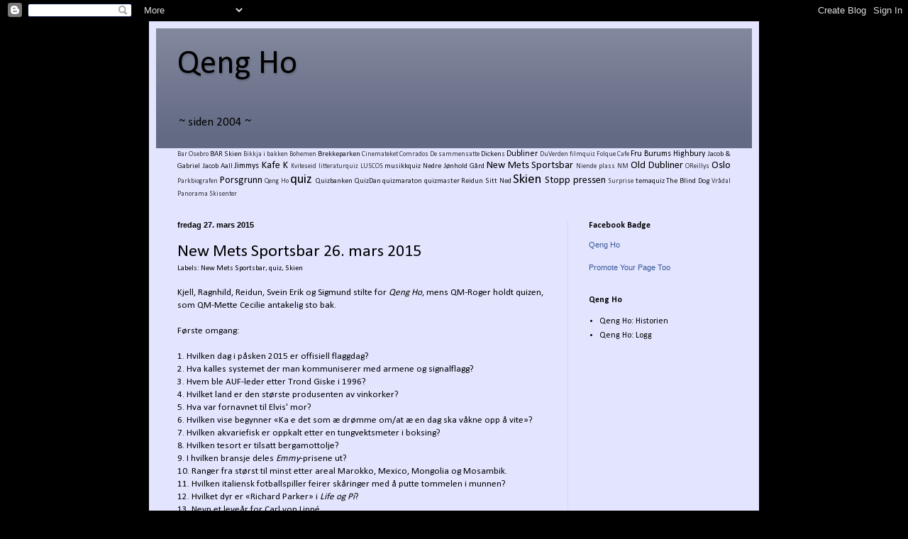

--- FILE ---
content_type: text/html; charset=UTF-8
request_url: https://qengho.blogspot.com/2015/03/
body_size: 45886
content:
<!DOCTYPE html>
<html class='v2' dir='ltr' lang='no' xmlns='http://www.w3.org/1999/xhtml' xmlns:b='http://www.google.com/2005/gml/b' xmlns:data='http://www.google.com/2005/gml/data' xmlns:expr='http://www.google.com/2005/gml/expr'>
<head>
<link href='https://www.blogger.com/static/v1/widgets/335934321-css_bundle_v2.css' rel='stylesheet' type='text/css'/>
<script async='async' data-ad-client='ca-pub-7627876402480717' src='https://pagead2.googlesyndication.com/pagead/js/adsbygoogle.js'></script>
<meta content='width=1100' name='viewport'/>
<meta content='text/html; charset=UTF-8' http-equiv='Content-Type'/>
<meta content='blogger' name='generator'/>
<link href='https://qengho.blogspot.com/favicon.ico' rel='icon' type='image/x-icon'/>
<link href='http://qengho.blogspot.com/2015/03/' rel='canonical'/>
<link rel="alternate" type="application/atom+xml" title="Qeng Ho - Atom" href="https://qengho.blogspot.com/feeds/posts/default" />
<link rel="alternate" type="application/rss+xml" title="Qeng Ho - RSS" href="https://qengho.blogspot.com/feeds/posts/default?alt=rss" />
<link rel="service.post" type="application/atom+xml" title="Qeng Ho - Atom" href="https://www.blogger.com/feeds/11072959/posts/default" />
<!--Can't find substitution for tag [blog.ieCssRetrofitLinks]-->
<meta content='quiz' name='description'/>
<meta content='http://qengho.blogspot.com/2015/03/' property='og:url'/>
<meta content='Qeng Ho' property='og:title'/>
<meta content='quiz' property='og:description'/>
<title>Qeng Ho: mars 2015</title>
<style type='text/css'>@font-face{font-family:'Calibri';font-style:normal;font-weight:400;font-display:swap;src:url(//fonts.gstatic.com/l/font?kit=J7afnpV-BGlaFfdAhLEY67FIEjg&skey=a1029226f80653a8&v=v15)format('woff2');unicode-range:U+0000-00FF,U+0131,U+0152-0153,U+02BB-02BC,U+02C6,U+02DA,U+02DC,U+0304,U+0308,U+0329,U+2000-206F,U+20AC,U+2122,U+2191,U+2193,U+2212,U+2215,U+FEFF,U+FFFD;}@font-face{font-family:'Calibri';font-style:normal;font-weight:700;font-display:swap;src:url(//fonts.gstatic.com/l/font?kit=J7aanpV-BGlaFfdAjAo9_pxqHxIZrCE&skey=cd2dd6afe6bf0eb2&v=v15)format('woff2');unicode-range:U+0000-00FF,U+0131,U+0152-0153,U+02BB-02BC,U+02C6,U+02DA,U+02DC,U+0304,U+0308,U+0329,U+2000-206F,U+20AC,U+2122,U+2191,U+2193,U+2212,U+2215,U+FEFF,U+FFFD;}</style>
<style id='page-skin-1' type='text/css'><!--
/*
-----------------------------------------------
Blogger Template Style
Name:     Simple
Designer: Blogger
URL:      www.blogger.com
----------------------------------------------- */
/* Variable definitions
====================
<Variable name="keycolor" description="Main Color" type="color" default="#66bbdd"/>
<Group description="Page Text" selector="body">
<Variable name="body.font" description="Font" type="font"
default="normal normal 12px Arial, Tahoma, Helvetica, FreeSans, sans-serif"/>
<Variable name="body.text.color" description="Text Color" type="color" default="#222222"/>
</Group>
<Group description="Backgrounds" selector=".body-fauxcolumns-outer">
<Variable name="body.background.color" description="Outer Background" type="color" default="#66bbdd"/>
<Variable name="content.background.color" description="Main Background" type="color" default="#ffffff"/>
<Variable name="header.background.color" description="Header Background" type="color" default="transparent"/>
</Group>
<Group description="Links" selector=".main-outer">
<Variable name="link.color" description="Link Color" type="color" default="#2288bb"/>
<Variable name="link.visited.color" description="Visited Color" type="color" default="#888888"/>
<Variable name="link.hover.color" description="Hover Color" type="color" default="#33aaff"/>
</Group>
<Group description="Blog Title" selector=".header h1">
<Variable name="header.font" description="Font" type="font"
default="normal normal 60px Arial, Tahoma, Helvetica, FreeSans, sans-serif"/>
<Variable name="header.text.color" description="Title Color" type="color" default="#3399bb" />
</Group>
<Group description="Blog Description" selector=".header .description">
<Variable name="description.text.color" description="Description Color" type="color"
default="#777777" />
</Group>
<Group description="Tabs Text" selector=".tabs-inner .widget li a">
<Variable name="tabs.font" description="Font" type="font"
default="normal normal 14px Arial, Tahoma, Helvetica, FreeSans, sans-serif"/>
<Variable name="tabs.text.color" description="Text Color" type="color" default="#999999"/>
<Variable name="tabs.selected.text.color" description="Selected Color" type="color" default="#000000"/>
</Group>
<Group description="Tabs Background" selector=".tabs-outer .PageList">
<Variable name="tabs.background.color" description="Background Color" type="color" default="#f5f5f5"/>
<Variable name="tabs.selected.background.color" description="Selected Color" type="color" default="#eeeeee"/>
</Group>
<Group description="Post Title" selector="h3.post-title, .comments h4">
<Variable name="post.title.font" description="Font" type="font"
default="normal normal 22px Arial, Tahoma, Helvetica, FreeSans, sans-serif"/>
</Group>
<Group description="Date Header" selector=".date-header">
<Variable name="date.header.color" description="Text Color" type="color"
default="#000000"/>
<Variable name="date.header.background.color" description="Background Color" type="color"
default="transparent"/>
<Variable name="date.header.font" description="Text Font" type="font"
default="normal bold 11px Arial, Tahoma, Helvetica, FreeSans, sans-serif"/>
<Variable name="date.header.padding" description="Date Header Padding" type="string" default="inherit"/>
<Variable name="date.header.letterspacing" description="Date Header Letter Spacing" type="string" default="inherit"/>
<Variable name="date.header.margin" description="Date Header Margin" type="string" default="inherit"/>
</Group>
<Group description="Post Footer" selector=".post-footer">
<Variable name="post.footer.text.color" description="Text Color" type="color" default="#666666"/>
<Variable name="post.footer.background.color" description="Background Color" type="color"
default="#f9f9f9"/>
<Variable name="post.footer.border.color" description="Shadow Color" type="color" default="#eeeeee"/>
</Group>
<Group description="Gadgets" selector="h2">
<Variable name="widget.title.font" description="Title Font" type="font"
default="normal bold 11px Arial, Tahoma, Helvetica, FreeSans, sans-serif"/>
<Variable name="widget.title.text.color" description="Title Color" type="color" default="#000000"/>
<Variable name="widget.alternate.text.color" description="Alternate Color" type="color" default="#999999"/>
</Group>
<Group description="Images" selector=".main-inner">
<Variable name="image.background.color" description="Background Color" type="color" default="#ffffff"/>
<Variable name="image.border.color" description="Border Color" type="color" default="#eeeeee"/>
<Variable name="image.text.color" description="Caption Text Color" type="color" default="#000000"/>
</Group>
<Group description="Accents" selector=".content-inner">
<Variable name="body.rule.color" description="Separator Line Color" type="color" default="#eeeeee"/>
<Variable name="tabs.border.color" description="Tabs Border Color" type="color" default="#d4d9e9"/>
</Group>
<Variable name="body.background" description="Body Background" type="background"
color="#000000" default="$(color) none repeat scroll top left"/>
<Variable name="body.background.override" description="Body Background Override" type="string" default=""/>
<Variable name="body.background.gradient.cap" description="Body Gradient Cap" type="url"
default="url(https://resources.blogblog.com/blogblog/data/1kt/simple/gradients_light.png)"/>
<Variable name="body.background.gradient.tile" description="Body Gradient Tile" type="url"
default="url(https://resources.blogblog.com/blogblog/data/1kt/simple/body_gradient_tile_light.png)"/>
<Variable name="content.background.color.selector" description="Content Background Color Selector" type="string" default=".content-inner"/>
<Variable name="content.padding" description="Content Padding" type="length" default="10px" min="0" max="100px"/>
<Variable name="content.padding.horizontal" description="Content Horizontal Padding" type="length" default="10px" min="0" max="100px"/>
<Variable name="content.shadow.spread" description="Content Shadow Spread" type="length" default="40px" min="0" max="100px"/>
<Variable name="content.shadow.spread.webkit" description="Content Shadow Spread (WebKit)" type="length" default="5px" min="0" max="100px"/>
<Variable name="content.shadow.spread.ie" description="Content Shadow Spread (IE)" type="length" default="10px" min="0" max="100px"/>
<Variable name="main.border.width" description="Main Border Width" type="length" default="0" min="0" max="10px"/>
<Variable name="header.background.gradient" description="Header Gradient" type="url" default="none"/>
<Variable name="header.shadow.offset.left" description="Header Shadow Offset Left" type="length" default="-1px" min="-50px" max="50px"/>
<Variable name="header.shadow.offset.top" description="Header Shadow Offset Top" type="length" default="-1px" min="-50px" max="50px"/>
<Variable name="header.shadow.spread" description="Header Shadow Spread" type="length" default="1px" min="0" max="100px"/>
<Variable name="header.padding" description="Header Padding" type="length" default="30px" min="0" max="100px"/>
<Variable name="header.border.size" description="Header Border Size" type="length" default="1px" min="0" max="10px"/>
<Variable name="header.bottom.border.size" description="Header Bottom Border Size" type="length" default="0" min="0" max="10px"/>
<Variable name="header.border.horizontalsize" description="Header Horizontal Border Size" type="length" default="0" min="0" max="10px"/>
<Variable name="description.text.size" description="Description Text Size" type="string" default="140%"/>
<Variable name="tabs.margin.top" description="Tabs Margin Top" type="length" default="0" min="0" max="100px"/>
<Variable name="tabs.margin.side" description="Tabs Side Margin" type="length" default="30px" min="0" max="100px"/>
<Variable name="tabs.background.gradient" description="Tabs Background Gradient" type="url"
default="url(https://resources.blogblog.com/blogblog/data/1kt/simple/gradients_light.png)"/>
<Variable name="tabs.border.width" description="Tabs Border Width" type="length" default="1px" min="0" max="10px"/>
<Variable name="tabs.bevel.border.width" description="Tabs Bevel Border Width" type="length" default="1px" min="0" max="10px"/>
<Variable name="post.margin.bottom" description="Post Bottom Margin" type="length" default="25px" min="0" max="100px"/>
<Variable name="image.border.small.size" description="Image Border Small Size" type="length" default="2px" min="0" max="10px"/>
<Variable name="image.border.large.size" description="Image Border Large Size" type="length" default="5px" min="0" max="10px"/>
<Variable name="page.width.selector" description="Page Width Selector" type="string" default=".region-inner"/>
<Variable name="page.width" description="Page Width" type="string" default="auto"/>
<Variable name="main.section.margin" description="Main Section Margin" type="length" default="15px" min="0" max="100px"/>
<Variable name="main.padding" description="Main Padding" type="length" default="15px" min="0" max="100px"/>
<Variable name="main.padding.top" description="Main Padding Top" type="length" default="30px" min="0" max="100px"/>
<Variable name="main.padding.bottom" description="Main Padding Bottom" type="length" default="30px" min="0" max="100px"/>
<Variable name="paging.background"
color="#e3e5ff"
description="Background of blog paging area" type="background"
default="transparent none no-repeat scroll top center"/>
<Variable name="footer.bevel" description="Bevel border length of footer" type="length" default="0" min="0" max="10px"/>
<Variable name="mobile.background.overlay" description="Mobile Background Overlay" type="string"
default="transparent none repeat scroll top left"/>
<Variable name="mobile.background.size" description="Mobile Background Size" type="string" default="auto"/>
<Variable name="mobile.button.color" description="Mobile Button Color" type="color" default="#ffffff" />
<Variable name="startSide" description="Side where text starts in blog language" type="automatic" default="left"/>
<Variable name="endSide" description="Side where text ends in blog language" type="automatic" default="right"/>
*/
/* Content
----------------------------------------------- */
body {
font: normal normal 12px Calibri;
color: #000000;
background: #000000 none no-repeat scroll center center;
padding: 0 40px 40px 40px;
}
html body .region-inner {
min-width: 0;
max-width: 100%;
width: auto;
}
h2 {
font-size: 22px;
}
a:link {
text-decoration:none;
color: #000000;
}
a:visited {
text-decoration:none;
color: #747474;
}
a:hover {
text-decoration:underline;
color: #007ed0;
}
.body-fauxcolumn-outer .fauxcolumn-inner {
background: transparent none repeat scroll top left;
_background-image: none;
}
.body-fauxcolumn-outer .cap-top {
position: absolute;
z-index: 1;
height: 400px;
width: 100%;
}
.body-fauxcolumn-outer .cap-top .cap-left {
width: 100%;
background: transparent none repeat-x scroll top left;
_background-image: none;
}
.content-outer {
-moz-box-shadow: 0 0 40px rgba(0, 0, 0, .15);
-webkit-box-shadow: 0 0 5px rgba(0, 0, 0, .15);
-goog-ms-box-shadow: 0 0 10px #333333;
box-shadow: 0 0 40px rgba(0, 0, 0, .15);
margin-bottom: 1px;
}
.content-inner {
padding: 10px 10px;
}
.content-inner {
background-color: #e3e5ff;
}
/* Header
----------------------------------------------- */
.header-outer {
background: #636a84 url(//www.blogblog.com/1kt/simple/gradients_light.png) repeat-x scroll 0 -400px;
_background-image: none;
}
.Header h1 {
font: normal normal 48px Calibri;
color: #000000;
text-shadow: 1px 2px 3px rgba(0, 0, 0, .2);
}
.Header h1 a {
color: #000000;
}
.Header .description {
font-size: 140%;
color: #000000;
}
.header-inner .Header .titlewrapper {
padding: 22px 30px;
}
.header-inner .Header .descriptionwrapper {
padding: 0 30px;
}
/* Tabs
----------------------------------------------- */
.tabs-inner .section:first-child {
border-top: 0 solid #ddddee;
}
.tabs-inner .section:first-child ul {
margin-top: -0;
border-top: 0 solid #ddddee;
border-left: 0 solid #ddddee;
border-right: 0 solid #ddddee;
}
.tabs-inner .widget ul {
background: #e3e5ff none repeat-x scroll 0 -800px;
_background-image: none;
border-bottom: 1px solid #ddddee;
margin-top: 0;
margin-left: -30px;
margin-right: -30px;
}
.tabs-inner .widget li a {
display: inline-block;
padding: .6em 1em;
font: normal normal 16px Calibri;
color: #636a84;
border-left: 1px solid #e3e5ff;
border-right: 1px solid #ddddee;
}
.tabs-inner .widget li:first-child a {
border-left: none;
}
.tabs-inner .widget li.selected a, .tabs-inner .widget li a:hover {
color: #000000;
background-color: #e3e5ff;
text-decoration: none;
}
/* Columns
----------------------------------------------- */
.main-outer {
border-top: 0 solid #d4d9e9;
}
.fauxcolumn-left-outer .fauxcolumn-inner {
border-right: 1px solid #d4d9e9;
}
.fauxcolumn-right-outer .fauxcolumn-inner {
border-left: 1px solid #d4d9e9;
}
/* Headings
----------------------------------------------- */
div.widget > h2,
div.widget h2.title {
margin: 0 0 1em 0;
font: normal bold 12px Calibri;
color: #000000;
}
/* Widgets
----------------------------------------------- */
.widget .zippy {
color: #8a8a8a;
text-shadow: 2px 2px 1px rgba(0, 0, 0, .1);
}
.widget .popular-posts ul {
list-style: none;
}
/* Posts
----------------------------------------------- */
h2.date-header {
font: normal bold 11px Arial, Tahoma, Helvetica, FreeSans, sans-serif;
}
.date-header span {
background-color: transparent;
color: #000000;
padding: inherit;
letter-spacing: inherit;
margin: inherit;
}
.main-inner {
padding-top: 30px;
padding-bottom: 30px;
}
.main-inner .column-center-inner {
padding: 0 15px;
}
.main-inner .column-center-inner .section {
margin: 0 15px;
}
.post {
margin: 0 0 25px 0;
}
h3.post-title, .comments h4 {
font: normal normal 24px Calibri;
margin: .75em 0 0;
}
.post-body {
font-size: 110%;
line-height: 1.4;
position: relative;
}
.post-body img, .post-body .tr-caption-container, .Profile img, .Image img,
.BlogList .item-thumbnail img {
padding: 2px;
background: #ffffff;
border: 1px solid #e8e8e8;
-moz-box-shadow: 1px 1px 5px rgba(0, 0, 0, .1);
-webkit-box-shadow: 1px 1px 5px rgba(0, 0, 0, .1);
box-shadow: 1px 1px 5px rgba(0, 0, 0, .1);
}
.post-body img, .post-body .tr-caption-container {
padding: 5px;
}
.post-body .tr-caption-container {
color: #222222;
}
.post-body .tr-caption-container img {
padding: 0;
background: transparent;
border: none;
-moz-box-shadow: 0 0 0 rgba(0, 0, 0, .1);
-webkit-box-shadow: 0 0 0 rgba(0, 0, 0, .1);
box-shadow: 0 0 0 rgba(0, 0, 0, .1);
}
.post-header {
margin: 0 0 1.5em;
line-height: 1.6;
font-size: 90%;
}
.post-footer {
margin: 20px -2px 0;
padding: 5px 10px;
color: #000000;
background-color: #d4d4e9;
border-bottom: 1px solid #e8e8e8;
line-height: 1.6;
font-size: 90%;
}
#comments .comment-author {
padding-top: 1.5em;
border-top: 1px solid #d4d9e9;
background-position: 0 1.5em;
}
#comments .comment-author:first-child {
padding-top: 0;
border-top: none;
}
.avatar-image-container {
margin: .2em 0 0;
}
#comments .avatar-image-container img {
border: 1px solid #e8e8e8;
}
/* Comments
----------------------------------------------- */
.comments .comments-content .icon.blog-author {
background-repeat: no-repeat;
background-image: url([data-uri]);
}
.comments .comments-content .loadmore a {
border-top: 1px solid #8a8a8a;
border-bottom: 1px solid #8a8a8a;
}
.comments .comment-thread.inline-thread {
background-color: #d4d4e9;
}
.comments .continue {
border-top: 2px solid #8a8a8a;
}
/* Accents
---------------------------------------------- */
.section-columns td.columns-cell {
border-left: 1px solid #d4d9e9;
}
.blog-pager {
background: transparent none no-repeat scroll top center;
}
.blog-pager-older-link, .home-link,
.blog-pager-newer-link {
background-color: #e3e5ff;
padding: 5px;
}
.footer-outer {
border-top: 0 dashed #bbbbbb;
}
/* Mobile
----------------------------------------------- */
body.mobile  {
background-size: auto;
}
.mobile .body-fauxcolumn-outer {
background: transparent none repeat scroll top left;
}
.mobile .body-fauxcolumn-outer .cap-top {
background-size: 100% auto;
}
.mobile .content-outer {
-webkit-box-shadow: 0 0 3px rgba(0, 0, 0, .15);
box-shadow: 0 0 3px rgba(0, 0, 0, .15);
}
.mobile .tabs-inner .widget ul {
margin-left: 0;
margin-right: 0;
}
.mobile .post {
margin: 0;
}
.mobile .main-inner .column-center-inner .section {
margin: 0;
}
.mobile .date-header span {
padding: 0.1em 10px;
margin: 0 -10px;
}
.mobile h3.post-title {
margin: 0;
}
.mobile .blog-pager {
background: transparent none no-repeat scroll top center;
}
.mobile .footer-outer {
border-top: none;
}
.mobile .main-inner, .mobile .footer-inner {
background-color: #e3e5ff;
}
.mobile-index-contents {
color: #000000;
}
.mobile-link-button {
background-color: #000000;
}
.mobile-link-button a:link, .mobile-link-button a:visited {
color: #ffffff;
}
.mobile .tabs-inner .section:first-child {
border-top: none;
}
.mobile .tabs-inner .PageList .widget-content {
background-color: #e3e5ff;
color: #000000;
border-top: 1px solid #ddddee;
border-bottom: 1px solid #ddddee;
}
.mobile .tabs-inner .PageList .widget-content .pagelist-arrow {
border-left: 1px solid #ddddee;
}

--></style>
<style id='template-skin-1' type='text/css'><!--
body {
min-width: 860px;
}
.content-outer, .content-fauxcolumn-outer, .region-inner {
min-width: 860px;
max-width: 860px;
_width: 860px;
}
.main-inner .columns {
padding-left: 0px;
padding-right: 260px;
}
.main-inner .fauxcolumn-center-outer {
left: 0px;
right: 260px;
/* IE6 does not respect left and right together */
_width: expression(this.parentNode.offsetWidth -
parseInt("0px") -
parseInt("260px") + 'px');
}
.main-inner .fauxcolumn-left-outer {
width: 0px;
}
.main-inner .fauxcolumn-right-outer {
width: 260px;
}
.main-inner .column-left-outer {
width: 0px;
right: 100%;
margin-left: -0px;
}
.main-inner .column-right-outer {
width: 260px;
margin-right: -260px;
}
#layout {
min-width: 0;
}
#layout .content-outer {
min-width: 0;
width: 800px;
}
#layout .region-inner {
min-width: 0;
width: auto;
}
body#layout div.add_widget {
padding: 8px;
}
body#layout div.add_widget a {
margin-left: 32px;
}
--></style>
<link href='https://www.blogger.com/dyn-css/authorization.css?targetBlogID=11072959&amp;zx=516d378a-a5f4-4f78-99c6-97067faf23d4' media='none' onload='if(media!=&#39;all&#39;)media=&#39;all&#39;' rel='stylesheet'/><noscript><link href='https://www.blogger.com/dyn-css/authorization.css?targetBlogID=11072959&amp;zx=516d378a-a5f4-4f78-99c6-97067faf23d4' rel='stylesheet'/></noscript>
<meta name='google-adsense-platform-account' content='ca-host-pub-1556223355139109'/>
<meta name='google-adsense-platform-domain' content='blogspot.com'/>

<!-- data-ad-client=ca-pub-7627876402480717 -->

</head>
<body class='loading'>
<div class='navbar section' id='navbar' name='Navbar'><div class='widget Navbar' data-version='1' id='Navbar1'><script type="text/javascript">
    function setAttributeOnload(object, attribute, val) {
      if(window.addEventListener) {
        window.addEventListener('load',
          function(){ object[attribute] = val; }, false);
      } else {
        window.attachEvent('onload', function(){ object[attribute] = val; });
      }
    }
  </script>
<div id="navbar-iframe-container"></div>
<script type="text/javascript" src="https://apis.google.com/js/platform.js"></script>
<script type="text/javascript">
      gapi.load("gapi.iframes:gapi.iframes.style.bubble", function() {
        if (gapi.iframes && gapi.iframes.getContext) {
          gapi.iframes.getContext().openChild({
              url: 'https://www.blogger.com/navbar/11072959?origin\x3dhttps://qengho.blogspot.com',
              where: document.getElementById("navbar-iframe-container"),
              id: "navbar-iframe"
          });
        }
      });
    </script><script type="text/javascript">
(function() {
var script = document.createElement('script');
script.type = 'text/javascript';
script.src = '//pagead2.googlesyndication.com/pagead/js/google_top_exp.js';
var head = document.getElementsByTagName('head')[0];
if (head) {
head.appendChild(script);
}})();
</script>
</div></div>
<div class='body-fauxcolumns'>
<div class='fauxcolumn-outer body-fauxcolumn-outer'>
<div class='cap-top'>
<div class='cap-left'></div>
<div class='cap-right'></div>
</div>
<div class='fauxborder-left'>
<div class='fauxborder-right'></div>
<div class='fauxcolumn-inner'>
</div>
</div>
<div class='cap-bottom'>
<div class='cap-left'></div>
<div class='cap-right'></div>
</div>
</div>
</div>
<div class='content'>
<div class='content-fauxcolumns'>
<div class='fauxcolumn-outer content-fauxcolumn-outer'>
<div class='cap-top'>
<div class='cap-left'></div>
<div class='cap-right'></div>
</div>
<div class='fauxborder-left'>
<div class='fauxborder-right'></div>
<div class='fauxcolumn-inner'>
</div>
</div>
<div class='cap-bottom'>
<div class='cap-left'></div>
<div class='cap-right'></div>
</div>
</div>
</div>
<div class='content-outer'>
<div class='content-cap-top cap-top'>
<div class='cap-left'></div>
<div class='cap-right'></div>
</div>
<div class='fauxborder-left content-fauxborder-left'>
<div class='fauxborder-right content-fauxborder-right'></div>
<div class='content-inner'>
<header>
<div class='header-outer'>
<div class='header-cap-top cap-top'>
<div class='cap-left'></div>
<div class='cap-right'></div>
</div>
<div class='fauxborder-left header-fauxborder-left'>
<div class='fauxborder-right header-fauxborder-right'></div>
<div class='region-inner header-inner'>
<div class='header section' id='header' name='Overskrift'><div class='widget Header' data-version='1' id='Header1'>
<div id='header-inner'>
<div class='titlewrapper'>
<h1 class='title'>
<a href='https://qengho.blogspot.com/'>
Qeng Ho
</a>
</h1>
</div>
<div class='descriptionwrapper'>
<p class='description'><span>~ siden 2004 ~</span></p>
</div>
</div>
</div></div>
</div>
</div>
<div class='header-cap-bottom cap-bottom'>
<div class='cap-left'></div>
<div class='cap-right'></div>
</div>
</div>
</header>
<div class='tabs-outer'>
<div class='tabs-cap-top cap-top'>
<div class='cap-left'></div>
<div class='cap-right'></div>
</div>
<div class='fauxborder-left tabs-fauxborder-left'>
<div class='fauxborder-right tabs-fauxborder-right'></div>
<div class='region-inner tabs-inner'>
<div class='tabs section' id='crosscol' name='Krysskolonne'><div class='widget Label' data-version='1' id='Label1'>
<h2>Label Cloud</h2>
<div class='widget-content cloud-label-widget-content'>
<span class='label-size label-size-1'>
<a dir='ltr' href='https://qengho.blogspot.com/search/label/Bar%20Osebro'>Bar Osebro</a>
</span>
<span class='label-size label-size-2'>
<a dir='ltr' href='https://qengho.blogspot.com/search/label/BAR%20Skien'>BAR Skien</a>
</span>
<span class='label-size label-size-1'>
<a dir='ltr' href='https://qengho.blogspot.com/search/label/Bikkja%20i%20bakken'>Bikkja i bakken</a>
</span>
<span class='label-size label-size-1'>
<a dir='ltr' href='https://qengho.blogspot.com/search/label/Bohemen'>Bohemen</a>
</span>
<span class='label-size label-size-2'>
<a dir='ltr' href='https://qengho.blogspot.com/search/label/Brekkeparken'>Brekkeparken</a>
</span>
<span class='label-size label-size-1'>
<a dir='ltr' href='https://qengho.blogspot.com/search/label/Cinemateket'>Cinemateket</a>
</span>
<span class='label-size label-size-1'>
<a dir='ltr' href='https://qengho.blogspot.com/search/label/Comrados'>Comrados</a>
</span>
<span class='label-size label-size-1'>
<a dir='ltr' href='https://qengho.blogspot.com/search/label/De%20sammensatte'>De sammensatte</a>
</span>
<span class='label-size label-size-2'>
<a dir='ltr' href='https://qengho.blogspot.com/search/label/Dickens'>Dickens</a>
</span>
<span class='label-size label-size-3'>
<a dir='ltr' href='https://qengho.blogspot.com/search/label/Dubliner'>Dubliner</a>
</span>
<span class='label-size label-size-1'>
<a dir='ltr' href='https://qengho.blogspot.com/search/label/DuVerden'>DuVerden</a>
</span>
<span class='label-size label-size-1'>
<a dir='ltr' href='https://qengho.blogspot.com/search/label/filmquiz'>filmquiz</a>
</span>
<span class='label-size label-size-1'>
<a dir='ltr' href='https://qengho.blogspot.com/search/label/Folque%20Cafe'>Folque Cafe</a>
</span>
<span class='label-size label-size-3'>
<a dir='ltr' href='https://qengho.blogspot.com/search/label/Fru%20Burums'>Fru Burums</a>
</span>
<span class='label-size label-size-3'>
<a dir='ltr' href='https://qengho.blogspot.com/search/label/Highbury'>Highbury</a>
</span>
<span class='label-size label-size-2'>
<a dir='ltr' href='https://qengho.blogspot.com/search/label/Jacob%20%26%20Gabriel'>Jacob &amp; Gabriel</a>
</span>
<span class='label-size label-size-2'>
<a dir='ltr' href='https://qengho.blogspot.com/search/label/Jacob%20Aall'>Jacob Aall</a>
</span>
<span class='label-size label-size-3'>
<a dir='ltr' href='https://qengho.blogspot.com/search/label/Jimmys'>Jimmys</a>
</span>
<span class='label-size label-size-4'>
<a dir='ltr' href='https://qengho.blogspot.com/search/label/Kafe%20K'>Kafe K</a>
</span>
<span class='label-size label-size-1'>
<a dir='ltr' href='https://qengho.blogspot.com/search/label/Kviteseid'>Kviteseid</a>
</span>
<span class='label-size label-size-1'>
<a dir='ltr' href='https://qengho.blogspot.com/search/label/litteraturquiz'>litteraturquiz</a>
</span>
<span class='label-size label-size-1'>
<a dir='ltr' href='https://qengho.blogspot.com/search/label/LUSCOS'>LUSCOS</a>
</span>
<span class='label-size label-size-2'>
<a dir='ltr' href='https://qengho.blogspot.com/search/label/musikkquiz'>musikkquiz</a>
</span>
<span class='label-size label-size-2'>
<a dir='ltr' href='https://qengho.blogspot.com/search/label/Nedre%20J%C3%B8nhold%20G%C3%A5rd'>Nedre Jønhold Gård</a>
</span>
<span class='label-size label-size-4'>
<a dir='ltr' href='https://qengho.blogspot.com/search/label/New%20Mets%20Sportsbar'>New Mets Sportsbar</a>
</span>
<span class='label-size label-size-1'>
<a dir='ltr' href='https://qengho.blogspot.com/search/label/Niende%20plass'>Niende plass</a>
</span>
<span class='label-size label-size-1'>
<a dir='ltr' href='https://qengho.blogspot.com/search/label/NM'>NM</a>
</span>
<span class='label-size label-size-4'>
<a dir='ltr' href='https://qengho.blogspot.com/search/label/Old%20Dubliner'>Old Dubliner</a>
</span>
<span class='label-size label-size-1'>
<a dir='ltr' href='https://qengho.blogspot.com/search/label/OReillys'>OReillys</a>
</span>
<span class='label-size label-size-4'>
<a dir='ltr' href='https://qengho.blogspot.com/search/label/Oslo'>Oslo</a>
</span>
<span class='label-size label-size-1'>
<a dir='ltr' href='https://qengho.blogspot.com/search/label/Parkbiografen'>Parkbiografen</a>
</span>
<span class='label-size label-size-4'>
<a dir='ltr' href='https://qengho.blogspot.com/search/label/Porsgrunn'>Porsgrunn</a>
</span>
<span class='label-size label-size-1'>
<a dir='ltr' href='https://qengho.blogspot.com/search/label/Qeng%20Ho'>Qeng Ho</a>
</span>
<span class='label-size label-size-5'>
<a dir='ltr' href='https://qengho.blogspot.com/search/label/quiz'>quiz</a>
</span>
<span class='label-size label-size-2'>
<a dir='ltr' href='https://qengho.blogspot.com/search/label/Quizbanken'>Quizbanken</a>
</span>
<span class='label-size label-size-2'>
<a dir='ltr' href='https://qengho.blogspot.com/search/label/QuizDan'>QuizDan</a>
</span>
<span class='label-size label-size-2'>
<a dir='ltr' href='https://qengho.blogspot.com/search/label/quizmaraton'>quizmaraton</a>
</span>
<span class='label-size label-size-2'>
<a dir='ltr' href='https://qengho.blogspot.com/search/label/quizmaster'>quizmaster</a>
</span>
<span class='label-size label-size-2'>
<a dir='ltr' href='https://qengho.blogspot.com/search/label/Reidun'>Reidun</a>
</span>
<span class='label-size label-size-2'>
<a dir='ltr' href='https://qengho.blogspot.com/search/label/Sitt%20Ned'>Sitt Ned</a>
</span>
<span class='label-size label-size-5'>
<a dir='ltr' href='https://qengho.blogspot.com/search/label/Skien'>Skien</a>
</span>
<span class='label-size label-size-4'>
<a dir='ltr' href='https://qengho.blogspot.com/search/label/Stopp%20pressen'>Stopp pressen</a>
</span>
<span class='label-size label-size-1'>
<a dir='ltr' href='https://qengho.blogspot.com/search/label/Surprise'>Surprise</a>
</span>
<span class='label-size label-size-2'>
<a dir='ltr' href='https://qengho.blogspot.com/search/label/temaquiz'>temaquiz</a>
</span>
<span class='label-size label-size-2'>
<a dir='ltr' href='https://qengho.blogspot.com/search/label/The%20Blind%20Dog'>The Blind Dog</a>
</span>
<span class='label-size label-size-1'>
<a dir='ltr' href='https://qengho.blogspot.com/search/label/Vr%C3%A5dal%20Panorama%20Skisenter'>Vrådal Panorama Skisenter</a>
</span>
<div class='clear'></div>
</div>
</div></div>
<div class='tabs no-items section' id='crosscol-overflow' name='Cross-Column 2'></div>
</div>
</div>
<div class='tabs-cap-bottom cap-bottom'>
<div class='cap-left'></div>
<div class='cap-right'></div>
</div>
</div>
<div class='main-outer'>
<div class='main-cap-top cap-top'>
<div class='cap-left'></div>
<div class='cap-right'></div>
</div>
<div class='fauxborder-left main-fauxborder-left'>
<div class='fauxborder-right main-fauxborder-right'></div>
<div class='region-inner main-inner'>
<div class='columns fauxcolumns'>
<div class='fauxcolumn-outer fauxcolumn-center-outer'>
<div class='cap-top'>
<div class='cap-left'></div>
<div class='cap-right'></div>
</div>
<div class='fauxborder-left'>
<div class='fauxborder-right'></div>
<div class='fauxcolumn-inner'>
</div>
</div>
<div class='cap-bottom'>
<div class='cap-left'></div>
<div class='cap-right'></div>
</div>
</div>
<div class='fauxcolumn-outer fauxcolumn-left-outer'>
<div class='cap-top'>
<div class='cap-left'></div>
<div class='cap-right'></div>
</div>
<div class='fauxborder-left'>
<div class='fauxborder-right'></div>
<div class='fauxcolumn-inner'>
</div>
</div>
<div class='cap-bottom'>
<div class='cap-left'></div>
<div class='cap-right'></div>
</div>
</div>
<div class='fauxcolumn-outer fauxcolumn-right-outer'>
<div class='cap-top'>
<div class='cap-left'></div>
<div class='cap-right'></div>
</div>
<div class='fauxborder-left'>
<div class='fauxborder-right'></div>
<div class='fauxcolumn-inner'>
</div>
</div>
<div class='cap-bottom'>
<div class='cap-left'></div>
<div class='cap-right'></div>
</div>
</div>
<!-- corrects IE6 width calculation -->
<div class='columns-inner'>
<div class='column-center-outer'>
<div class='column-center-inner'>
<div class='main section' id='main' name='Hoveddel'><div class='widget Blog' data-version='1' id='Blog1'>
<div class='blog-posts hfeed'>

          <div class="date-outer">
        
<h2 class='date-header'><span>fredag 27. mars 2015</span></h2>

          <div class="date-posts">
        
<div class='post-outer'>
<div class='post hentry' itemprop='blogPost' itemscope='itemscope' itemtype='http://schema.org/BlogPosting'>
<meta content='https://blogger.googleusercontent.com/img/b/R29vZ2xl/AVvXsEjYniAc_ZE_lmR9YkaMDkrasS7-jBItCf3geAZOJA8oe_srTaV996019qsbsySJcmj6Shv8Vt8DZU7ZjG1j4e6TvNjp0L7SShBmvizr5jXf-jjgmXZVY4jy_OnD_N6u6EdGbQhinw/s1600/320px-ArafatEconomicForum.jpg' itemprop='image_url'/>
<meta content='11072959' itemprop='blogId'/>
<meta content='1818627632927898141' itemprop='postId'/>
<a name='1818627632927898141'></a>
<h3 class='post-title entry-title' itemprop='name'>
<a href='https://qengho.blogspot.com/2015/03/new-mets-sportsbar-26-mars-2015.html'>New Mets Sportsbar 26. mars 2015</a>
</h3>
<div class='post-header'>
<div class='post-header-line-1'><span class='post-labels'>
Labels:
<a href='https://qengho.blogspot.com/search/label/New%20Mets%20Sportsbar' rel='tag'>New Mets Sportsbar</a>,
<a href='https://qengho.blogspot.com/search/label/quiz' rel='tag'>quiz</a>,
<a href='https://qengho.blogspot.com/search/label/Skien' rel='tag'>Skien</a>
</span>
</div>
</div>
<div class='post-body entry-content' id='post-body-1818627632927898141' itemprop='articleBody'>
Kjell, Ragnhild, Reidun, Svein Erik og Sigmund stilte for <i>Qeng Ho</i>, mens QM-Roger holdt quizen, som QM-Mette Cecilie antakelig sto bak.<br />
<br />
Første omgang:<br />
<br />
1. Hvilken dag i påsken 2015 er offisiell flaggdag?<br />
2. Hva kalles systemet der man kommuniserer med armene og signalflagg?<br />
3. Hvem ble AUF-leder etter Trond Giske i 1996?<br />
4. Hvilket land er den største produsenten av vinkorker?<br />
5. Hva var fornavnet til Elvis' mor?<br />
6. Hvilken vise begynner &laquo;Ka e det som æ drømme om/at æ en dag ska våkne opp å vite&raquo;?<br />
7. Hvilken akvariefisk er oppkalt etter en tungvektsmeter i boksing?<br />
8. Hvilken tesort er tilsatt bergamottolje?<br />
9. I hvilken bransje deles <i>Emmy</i>-prisene ut?<br />
10. Ranger fra størst til minst etter areal Marokko, Mexico, Mongolia og Mosambik.<br />
11. Hvilken italiensk fotballspiller feirer skåringer med å putte tommelen i munnen?<br />
12. Hvilket dyr er &laquo;Richard Parker&raquo; i <i>Life og Pi</i>?<br />
13. Nevn et leveår for Carl von Linné.<br />
14. I hvilken film fra 1991 spiller Brad Pitt en prøveløslatt raner?<br />
15. Når i barnets levealder kommer den første tannen fram?<br />
16. I hvilken idrett forekommer <i>tolvmeter</i>?<br />
17. Hvem skrev diktet &laquo;Besøk&raquo;, tonesatt av Anne Grete Preus på albumet <i>Fullmåne</i>?<br />
18. Hvor ligger Europas sørligste vulkan?<br />
19. Hvilken farge er det på etiketten til <i>Coca-Cola Life</i>?<br />
20. Har alle zebraer ulikt stripemønster?<br />
21. <i>Bilde.</i> Hva kalles hodeplagget [bildet viste Yasir Arafat]?<br />
22. <i>Bilde.</i> I hvilken by finner du kunstverket [bildet viste <i>Nattverden</i> av Leonardo da Vinci]?<br />
23. <i>Bilde.</i> Hvilken film [bildet viste en gruppe menn hovedsaklig i sorte dresser, hvite skjorter, slips og solbriller]?<br />
24. <i>Bilde.</i> Hvilket merke (brand) [bildet viste to sammenkoblete, speilvendte <i>C</i>-er]?<br />
25. <i>Bilde.</i> Hvilken by [bildet viste en plass foran en rød bygning med tårn]?<br />
<br />
Andre omgang:<br />
<br />
1. Hvilket år var forrige solformørkelse i samme målestokk som 20. mars 2015, i Norge?<br />
2. Hvilken artist har anagrammet <span style="font-variant: small-caps;">Evy Mishørte</span>?<br />
3. Hvilken amerikansk bydel består av Uptown, Midtown og Downtown?<br />
4. Hvilken produsent av skiutstyr har et fransk navn som betyr <i>nattergal</i>?<br />
5. Hvem var statsminister i den norske eksilregjeringen i London?<br />
6. I hvilket hav renner Amazonas ut?<br />
7. Hvordan merket nazistene homoseksuelle menn, tilsvarende gule stjerner på jøder?<br />
8. Hvilken artist fikk kallenavn fordi han opptrådte i gul- og svartstripete genser?<br />
9. I hvilket fylke ligger Bekkjarvik Gjestgiveri, der Ørjan Johannessen, vinner av Bocuse d'Or, er kokk?<br />
10. Hvilket ord eller uttrykk på norsk benyttes om det som på latin heter <i>terra nullus</i>?<br />
11. I hvilken by foregikk <i>Albert og Herbert</i>?<br />
12. Hvilket stort selskap har et navn som betyr &laquo;lite rede&raquo;, og har et fuglerede som logo?<br />
13. Hvor mange bokstaver er det i det engelske alfabetet?<br />
14. Hvilket land er verdens størtte mobiltelefonimarked?<br />
15. Fra hvem ble Mia Farrow skilt i 1968?<br />
16. Hva slags skapning heter <i>nyckelpiga</i> på svensk?<br />
17. I hvilket land er Kuala Lumpur hovedstad?<br />
18. Hvilket år ble den første eposten sendt?<br />
19. Hvem leder statsråd i Norge?<br />
20. Er Rhinen Europas lengste elv?<br />
21. <i>Musikk.</i> Kvinnelig artist. &laquo;Mad About the Boy&raquo; (1952).<br />
22. <i>Musikk.</i> Kvinnelig artist. &laquo;Back to Black&raquo; (2006).<br />
23. <i>Musikk.</i> Kvinnelig artist. &laquo;At Last&raquo; (1960).<br />
24. <i>Musikk.</i> Kvinnelig artist. &laquo;Love I Can't Defend&raquo; (2005).<br />
25. <i>Musikk.</i> Kvinnelig artist. &laquo;2000 Miles&raquo; (1983).<br />
<br />
<div class="separator" style="clear: both; text-align: center;"><a href="https://blogger.googleusercontent.com/img/b/R29vZ2xl/AVvXsEjYniAc_ZE_lmR9YkaMDkrasS7-jBItCf3geAZOJA8oe_srTaV996019qsbsySJcmj6Shv8Vt8DZU7ZjG1j4e6TvNjp0L7SShBmvizr5jXf-jjgmXZVY4jy_OnD_N6u6EdGbQhinw/s1600/320px-ArafatEconomicForum.jpg" imageanchor="1" style="margin-left: 1em; margin-right: 1em;"><img border="0" src="https://blogger.googleusercontent.com/img/b/R29vZ2xl/AVvXsEjYniAc_ZE_lmR9YkaMDkrasS7-jBItCf3geAZOJA8oe_srTaV996019qsbsySJcmj6Shv8Vt8DZU7ZjG1j4e6TvNjp0L7SShBmvizr5jXf-jjgmXZVY4jy_OnD_N6u6EdGbQhinw/s1600/320px-ArafatEconomicForum.jpg" /></a></div><center><small><i>Hva kalles hodeplagget?</i></small></center><br />
Første omgang:<br />
<br />
1. Hvilken dag i påsken 2015 er offisiell flaggdag? <b>Påskedag</b> (også kalt <i>første påskedag</i>).<br />
2. Hva kalles systemet der man kommuniserer med armene og signalflagg? <b>Semafor</b>.<br />
3. Hvem ble AUF-leder etter Trond Giske i 1996? Vi var usikre, men satset på <b>Anniken Huitfeldt</b>.<br />
4. Hvilket land er den største produsenten av vinkorker? <b>Portugal</b>. <a href="http://en.wikipedia.org/wiki/Cork_%28material%29"><u>Ifølge Wikipedia</u></a> produseres 50% av all kork i <i>montado</i>.<br />
5. Hva var fornavnet til Elvis' mor? Ikke <font color="red">Doris</font>, men <b>Gladys</b>.<br />
6. Hvilken vise begynner &laquo;Ka e det som æ drømme om/at æ en dag ska våkne opp å vite&raquo;? <b><i>Ellinors vise</i></b>.<br />
7. Hvilken akvariefisk er oppkalt etter en tungvektsmeter i boksing? Vi tippet <font color="red">Rocky</font> (etter Rocky Marciano, som var verdensmester 1952&ndash;1956). <b>Jack Dempsey</b>, etter verdensmesteren 1919&ndash;1926.<br />
<br />
<div class="separator" style="clear: both; text-align: center;"><a href="https://blogger.googleusercontent.com/img/b/R29vZ2xl/AVvXsEhcPsc2FfMWbUbhyNebYLePHcrx1hw9hYSQRzjsuO4gchybbIKvC9RoTsj5GBiy5CV8No6RBdlU5ITk66I-b39I3uutDa1H69oFEHN3K4Q3rQyQbWTWHt-ouOPOVycAxaxQ0-FLFw/s1600/260px-Cichlasoma_octofasciata2.jpg" imageanchor="1" style="margin-left: 1em; margin-right: 1em;"><img border="0" src="https://blogger.googleusercontent.com/img/b/R29vZ2xl/AVvXsEhcPsc2FfMWbUbhyNebYLePHcrx1hw9hYSQRzjsuO4gchybbIKvC9RoTsj5GBiy5CV8No6RBdlU5ITk66I-b39I3uutDa1H69oFEHN3K4Q3rQyQbWTWHt-ouOPOVycAxaxQ0-FLFw/s1600/260px-Cichlasoma_octofasciata2.jpg" /></a></div><center><small><i>Jack Dempsey (Rocio octofasciata)</i></small></center><br />
8. Hvilken tesort er tilsatt bergamottolje? <b>Earl Grey</b>.<br />
9. I hvilken bransje deles <i>Emmy</i>-prisene ut? <b>TV-bransjen</b>.<br />
10. Ranger fra størst til minst etter areal Marokko, Mexico, Mongolia og Mosambik. Vi bommet med <font color="red">Mongolia, Mexico, Marokko, Mosambik</font> på <b>Mexico, Mongolia, Mosambik, Marokko</b>. De er henholdsvis nummer 14, 19, 36 og 58 på <a href="http://en.wikipedia.org/wiki/List_of_countries_and_dependencies_by_area"><u>Wikipedias liste over land etter størrelse</u></a>.<br />
11. Hvilken italiensk fotballspiller feirer skåringer med å putte tommelen i munnen? <b>Francesco Totti</b>. Det er sikkert andre som gjør dette også.<br />
12. Hvilket dyr er &laquo;Richard Parker&raquo; i <i>Life og Pi</i>? <b>Bengalsk tiger</b>.<br />
13. Nevn et leveår for Carl von Linné. Vi satset på <i>1750</i>, som var innenfor <b>1707&ndash;1778</b>.<br />
14. I hvilken film fra 1991 spiller Brad Pitt en prøveløslatt raner? <b><i>Thelma &amp; Louise</i></b>.<br />
15. Når i barnets levealder kommer den første tannen fram? Vi svarte <i>ca 6 måneder</i> og fikk poeng, i likhet med noen andre lag som heller ikke hadde akkurat <i>7 måneder</i>, slik fasit sa.<br />
16. I hvilken idrett forekommer <i>tolvmeter</i>? <b>Seiling</b>.<br />
17. Hvem skrev diktet &laquo;Besøk&raquo;, tonesatt av Anne Grete Preus på albumet <i>Fullmåne</i>? <b>Jens Bjørneboe</b>.<br />
18. Hvor ligger Europas sørligste vulkan? Vi satset på at det er Etna på <b>Sicilia</b>.<br />
19. Hvilken farge er det på etiketten til <i>Coca-Cola Life</i>? <b>Grønn</b>.<br />
20. Har alle zebraer ulikt stripemønster? <b>Ja</b>.<br />
21. <i>Bilde.</i> Hva kalles hodeplagget [bildet viste Yasir Arafat]? Vi bommet med <font color="red">kapash</font> på <b>kefia</b>.<br />
22. <i>Bilde.</i> I hvilken by finner du kunstverket [bildet viste <i>Nattverden</i> av Leonardo da Vinci]? <b>Milano</b>.<br />
23. <i>Bilde.</i> Hvilken film [bildet viste en gruppe menn hovedsaklig i sorte dresser, hvite skjorter, slips og solbriller]? <b><i>Reservoir Dogs</i></b> (<i>De hensynsløse</i>).<br />
24. <i>Bilde.</i> Hvilket merke (brand) [bildet viste to sammenkoblete, speilvendte <i>C</i>-er]? <b>Chanel</b>.<br />
25. <i>Bilde.</i> Hvilken by [bildet viste en plass foran en rød bygning med tårn]? Vi var veldig usikre og hadde flere alternativer, men satset til slutt på <b>Warszawa</b>.<br />
<br />
<div class="separator" style="clear: both; text-align: center;"><a href="https://blogger.googleusercontent.com/img/b/R29vZ2xl/AVvXsEiw4ep45w-YVHVpwdnM_18URnO_tR_iYN67ZNYezZSlj27irI9NgnmTiSfa56rm66OyaERAvSKc-B-DICjrRTCMDdHEMap0JM8e0zOyzY0JPVKOXS_n0g-lVIqmPonFr1lyqM8zrg/s1600/320px-Royal_castle.jpg" imageanchor="1" style="margin-left: 1em; margin-right: 1em;"><img border="0" src="https://blogger.googleusercontent.com/img/b/R29vZ2xl/AVvXsEiw4ep45w-YVHVpwdnM_18URnO_tR_iYN67ZNYezZSlj27irI9NgnmTiSfa56rm66OyaERAvSKc-B-DICjrRTCMDdHEMap0JM8e0zOyzY0JPVKOXS_n0g-lVIqmPonFr1lyqM8zrg/s1600/320px-Royal_castle.jpg" /></a></div><center><small><i>Plassen fra en annen vinkel</i></small></center><br />
Med 21p tok vi ledelsen, 1p foran <i>Landkrabbene</i> og 5p foran <i>Carl &amp; Co</i>. <i>De stundesløse</i> lå siste av 11 lag med 11p.<br />
<br />
Andre omgang:<br />
<br />
1. Hvilket år var forrige solformørkelse i samme målestokk som 20. mars 2015, i Norge? Vi var ikke helt enige, men satset på <b>1954</b>.<br />
2. Hvilken artist har anagrammet <span style="font-variant: small-caps;">Evy Mishørte</span>? <b>Sivert Høyem</b>.<br />
3. Hvilken amerikansk bydel består av Uptown, Midtown og Downtown? <b>Manhattan</b>.<br />
4. Hvilken produsent av skiutstyr har et fransk navn som betyr <i>nattergal</i>? Vi var ikke sikre, men satset på <b>Rossignol</b>.<br />
5. Hvem var statsminister i den norske eksilregjeringen i London? <b>Johan Nygaardsvold</b>.<br />
<br />
<div class="separator" style="clear: both; text-align: center;"><a href="https://blogger.googleusercontent.com/img/b/R29vZ2xl/AVvXsEj1j3N9buXeOX7IxU7LFmqjd99cjS7v6T6IkMCVgd0qKd-3KkujUESOoEk9sCUKlx24sohdFPH1nkUmotB_3Tna1MvTfTwsjRKwuUhNGsFXrchTPyQITjal9r3vyUonXVONURBmRg/s1600/220px-Johan_Nygaardsvold_1934.jpeg" imageanchor="1" style="margin-left: 1em; margin-right: 1em;"><img border="0" src="https://blogger.googleusercontent.com/img/b/R29vZ2xl/AVvXsEj1j3N9buXeOX7IxU7LFmqjd99cjS7v6T6IkMCVgd0qKd-3KkujUESOoEk9sCUKlx24sohdFPH1nkUmotB_3Tna1MvTfTwsjRKwuUhNGsFXrchTPyQITjal9r3vyUonXVONURBmRg/s1600/220px-Johan_Nygaardsvold_1934.jpeg" /></a></div><center><small><i>Johan Nygaardsvold i 1934</i></small></center><br />
6. I hvilket hav renner Amazonas ut? <b>Atlanterhavet</b>.<br />
7. Hvordan merket nazistene homoseksuelle menn, tilsvarende gule stjerner på jøder? Vi svarte <i>rosa trekant</i>, som ble godkjent for <b>rosa triangel</b>.<br />
8. Hvilken artist fikk kallenavn fordi han opptrådte i gul- og svartstripete genser? Vi syntes <b>Sting</b> var et morsomt svar og ble overrasket da det var korrekt.<br />
9. I hvilket fylke ligger Bekkjarvik Gjestgiveri, der Ørjan Johannessen, vinner av Bocuse d'Or, er kokk? Ikke <font color="red">Sogn og Fjordane</font>, men <b>Hordaland</b>.<br />
10. Hvilket ord eller uttrykk på norsk benyttes om det som på latin heter <i>terra nullus</i>? <b>Ingenmannsland</b>.<br />
11. I hvilken by foregikk <i>Albert og Herbert</i>? <b>Göteborg</b>.<br />
12. Hvilket stort selskap har et navn som betyr &laquo;lite rede&raquo;, og har et fuglerede som logo? <b>Nestlé</b>.<br />
<br />
<div class="separator" style="clear: both; text-align: center;"><a href="https://blogger.googleusercontent.com/img/b/R29vZ2xl/AVvXsEhjw9tf2dtbr8UC3d7JsKVsQr7ZS_ExD29j8Q8JyNB67oJTyf2B-5lqYuqxuwtlzt1cbGRMoLD50t3tZr4-JFrwxTiEh1SIcdKZA4WaGZkO-r7Uk5nzHFTJUINOsHDrwT22S2j0Zg/s1600/220px-Nestl%C3%A9.svg.png" imageanchor="1" style="margin-left: 1em; margin-right: 1em;"><img border="0" src="https://blogger.googleusercontent.com/img/b/R29vZ2xl/AVvXsEhjw9tf2dtbr8UC3d7JsKVsQr7ZS_ExD29j8Q8JyNB67oJTyf2B-5lqYuqxuwtlzt1cbGRMoLD50t3tZr4-JFrwxTiEh1SIcdKZA4WaGZkO-r7Uk5nzHFTJUINOsHDrwT22S2j0Zg/s1600/220px-Nestl%C3%A9.svg.png" /></a></div><center><small><i>Nestlé</i></small></center><br />
13. Hvor mange bokstaver er det i det engelske alfabetet? <b>26</b>.<br />
14. Hvilket land er verdens størtte mobiltelefonimarked? Vi antok det måtte være <b>Kina</b>. <a href="http://www.cnbc.com/id/101710527"><u>CNBC-artikkel som underbygger påstanden.</u></a><br />
15. Fra hvem ble Mia Farrow skilt i 1968? <b>Frank Sinatra</b>.<br />
16. Hva slags skapning heter <i>nyckelpiga</i> på svensk? <b>Marihøne</b>.<br />
17. I hvilket land er Kuala Lumpur hovedstad? <b>Malaysia</b>.<br />
18. Hvilket år ble den første eposten sendt? Vi tippet <font color="red">1982</font>. <b>1971</b>.<br />
19. Hvem leder statsråd i Norge? <b>Kongen</b>.<br />
20. Er Rhinen Europas lengste elv? <b>Nei</b>, det er Volga.<br />
21. <i>Musikk.</i> Kvinnelig artist. &laquo;Mad About the Boy&raquo; (1952). <b>Dinah Washington</b>.<br />
22. <i>Musikk.</i> Kvinnelig artist. &laquo;Back to Black&raquo; (2006). <b>Amy Winehouse</b>.<br />
23. <i>Musikk.</i> Kvinnelig artist. &laquo;At Last&raquo; (1960). Vi husket ikke <b>Etta James</b>, og svarte <font color="red">Ketty Lester</font>, mest kjent for &laquo;Love Letters&raquo;.<br />
24. <i>Musikk.</i> Kvinnelig artist. &laquo;Love I Can't Defend&raquo; (2005). <b>Elvira Nikolaisen</b>.<br />
25. <i>Musikk.</i> Kvinnelig artist. &laquo;2000 Miles&raquo; (1983). <b>Chrissie Hynde</b> (fra <i>Pretenders</i>).<br />
<br />
22p og 43p totalt holdt til vårens første udelte seier (men premien ble glemt).<br />
<br />
1: <font color="green"><i>Qeng Ho</i></font> (43)<br />
2: <i>Landkrabbene</i> (38)<br />
3: <i>Hasta la quizta</i> (36)<br />
4: <i>Carl &amp; Co</i> og <i>Konquiztadorene</i> (33)<br />
6: <i>Quizzie Tunes</i> (32)<br />
7: <i>Mørkeloftet</i> (31)<br />
8: <i>Quizleis</i>, <i>Beatch Boys</i> og <i>Comrados</i> (30)<br />
11: <i>De stundesløse</i> (23)<br />
<br />
<i>Potten</i> var på 900,&ndash;, og <i>Mørkeloftet</i> ble trukket ut. De visste at <i>Den fjerde nattevakt</i> ble skrevet av <b>Johan Falkberget</b>.<br />
<br />
Det ble ikke opplyst om det holdes quiz skjærtorsdag (2. april), men vi kommer uansett ikke til å stille før 9. april.<br />
<br />
<small><i>Bilder fra Wikipedia</i></small>
<div style='clear: both;'></div>
</div>
<div class='post-footer'>
<div class='post-footer-line post-footer-line-1'><span class='post-icons'>
<span class='item-action'>
<a href='https://www.blogger.com/email-post/11072959/1818627632927898141' title='Send innlegg i e-post'>
<img alt="" class="icon-action" height="13" src="//img1.blogblog.com/img/icon18_email.gif" width="18">
</a>
</span>
</span>
<span class='post-comment-link'>
<a class='comment-link' href='https://www.blogger.com/comment/fullpage/post/11072959/1818627632927898141' onclick='javascript:window.open(this.href, "bloggerPopup", "toolbar=0,location=0,statusbar=1,menubar=0,scrollbars=yes,width=640,height=500"); return false;'>
Ingen kommentarer:
  </a>
</span>
</div>
<div class='post-footer-line post-footer-line-2'><span class='reaction-buttons'>
</span>
<div class='post-share-buttons goog-inline-block'>
<a class='goog-inline-block share-button sb-email' href='https://www.blogger.com/share-post.g?blogID=11072959&postID=1818627632927898141&target=email' target='_blank' title='Send dette via e-post'><span class='share-button-link-text'>Send dette via e-post</span></a><a class='goog-inline-block share-button sb-blog' href='https://www.blogger.com/share-post.g?blogID=11072959&postID=1818627632927898141&target=blog' onclick='window.open(this.href, "_blank", "height=270,width=475"); return false;' target='_blank' title='Blogg dette!'><span class='share-button-link-text'>Blogg dette!</span></a><a class='goog-inline-block share-button sb-twitter' href='https://www.blogger.com/share-post.g?blogID=11072959&postID=1818627632927898141&target=twitter' target='_blank' title='Del på X'><span class='share-button-link-text'>Del på X</span></a><a class='goog-inline-block share-button sb-facebook' href='https://www.blogger.com/share-post.g?blogID=11072959&postID=1818627632927898141&target=facebook' onclick='window.open(this.href, "_blank", "height=430,width=640"); return false;' target='_blank' title='Del på Facebook'><span class='share-button-link-text'>Del på Facebook</span></a><a class='goog-inline-block share-button sb-pinterest' href='https://www.blogger.com/share-post.g?blogID=11072959&postID=1818627632927898141&target=pinterest' target='_blank' title='Del på Pinterest'><span class='share-button-link-text'>Del på Pinterest</span></a>
</div>
<span class='post-backlinks post-comment-link'>
</span>
</div>
<div class='post-footer-line post-footer-line-3'></div>
</div>
</div>
</div>
<div class='post-outer'>
<div class='post hentry' itemprop='blogPost' itemscope='itemscope' itemtype='http://schema.org/BlogPosting'>
<meta content='https://blogger.googleusercontent.com/img/b/R29vZ2xl/AVvXsEg9svERwTTrnHLcpSygdI4E9vCRWorq3DP_6lxv9OAb9gH7uuByboGfu-vLSH_79K9NEOjufWq6nadbBk2bOHQVGC68dCnOShNvFrAdQJnriK9idnIAgQT1fwwY-rIml_Nc9_q1KA/s1600/320px-Chanel_2.55.jpg' itemprop='image_url'/>
<meta content='11072959' itemprop='blogId'/>
<meta content='4241080365620365599' itemprop='postId'/>
<a name='4241080365620365599'></a>
<h3 class='post-title entry-title' itemprop='name'>
<a href='https://qengho.blogspot.com/2015/03/dubliner-25-mars-2015.html'>Dubliner 25. mars 2015</a>
</h3>
<div class='post-header'>
<div class='post-header-line-1'><span class='post-labels'>
Labels:
<a href='https://qengho.blogspot.com/search/label/Dubliner' rel='tag'>Dubliner</a>,
<a href='https://qengho.blogspot.com/search/label/quiz' rel='tag'>quiz</a>,
<a href='https://qengho.blogspot.com/search/label/Skien' rel='tag'>Skien</a>
</span>
</div>
</div>
<div class='post-body entry-content' id='post-body-4241080365620365599' itemprop='articleBody'>
QM-Øyvind holdt quizen denne uken, mens Joachim, Steinar, Torbjørn og Sigmund stilte for <i>Qeng Ho</i>.<br />
<br />
Første omgang:<br />
<br />
1. <i>Musikk.</i> Artist og tittel.<br />
2. <i>Musikk.</i> Artist og tittel.<br />
3. <i>Musikk.</i> Artist og tittel.<br />
4. <i>Musikk.</i> Artist og tittel.<br />
5. <i>Musikk.</i> Artist og tittel.<br />
Bonusoppgave: fellesnevner for de fem foregående oppgavene.<br />
6. <i>Musikk.</i> Artist og tittel.<br />
7. <i>Musikk.</i> Artist og tittel.<br />
8. <i>Musikk.</i> Artist og tittel.<br />
9. <i>Musikk.</i> Artist og tittel.<br />
10. <i>Musikk.</i> Artist og tittel.<br />
11. Nyheter: hvilken pris fikk Amalie Kasin Lerstang denne helgen [22. mars 2015]?<br />
12. Nyheter: hvilken potensiell amerikansk presidentkandidat har uttalt &laquo;Jeg er den eneste som kan gjøre USA storslagent igjen&raquo; [18. mars 2015]?<br />
13. Nyheter: i hvilket land er Sanaá, der det 20. mars 2015 var selvmordsangrep, hovedstad?<br />
14. Nyheter: hvor har skoleeleven Camilla Mathea Mogstad en arbeidsuke [uke 13 2015]?<br />
15. Nyheter: hvem spiller rollen som &laquo;Erling Riiser&raquo; i NRKs nye serie, <i>Nobel</i>, om norske soldater i Afghanistan?<br />
16. Sport: hvor ble det første fotball-VM avholdt?<br />
17. Sport: i hvilken OL-gren har Martinus Grov en fjerdeplass fra 1992?<br />
18. Sport: hvem har den stående verdensrekorden i lengde, 8,95m [per mars 2015]?<br />
19. Sport: hvem har flest A-landskamper i fotball?<br />
20. Sport: hvor skal OL i 2016 avholdes?<br />
21. For damene: hva kalles en løs bukse med skrittet ved knærne og trang rundt leggene?<br />
22. For damene: hva er fornavnet på tre av de fire hovedpersonene i <i>Sex and the City</i>?<br />
23. For damene: hvilket kjent motehus har parfymen N&deg;&nbsp;5?<br />
24. For damene: er <i>drain drops</i> sko, bukser eller jakker?<br />
25. For damene: hvilken kjent designer står bak vesken 2.55?<br />
<br />
Andre omgang:<br />
<br />
1. <i>Bilde.</i> Rebus, dyr.<br />
2. <i>Bilde.</i> Rebus, dyr.<br />
3. <i>Bilde.</i> Rebus, dyr.<br />
4. <i>Bilde.</i> Rebus, dyr.<br />
5. <i>Bilde.</i> Rebus, dyr.<br />
6. <i>Bilde.</i> Rebus, dyr.<br />
7. <i>Bilde.</i> Rebus, dyr.<br />
8. <i>Bilde.</i> Rebus, dyr.<br />
9. <i>Bilde.</i> Rebus, dyr.<br />
10. <i>Bilde.</i> Rebus, dyr.<br />
11. Film: i hvilken film opptrer &laquo;Rick Blaine&raquo;, &laquo;Ilsa Lund&raquo;, &laquo;Victor Laszlo&raquo;?<br />
12. Film: i hvilken film opptrer &laquo;Anna&raquo; &laquo;Elsa&raquo;, &laquo;Kristoff&raquo;?<br />
13. Film: i hvilken film opptrer &laquo;Anna Scott&raquo;, &laquo;William 'Will' Thacker&raquo;, &laquo;'Spike'&raquo;?<br />
14. Film: i hvilken film opptrer &laquo;'Tuco'&raquo;, &laquo;'Blondie'&raquo;, &laquo;'Angel Eyes'&raquo;?<br />
15. Film: i hvilken film opptrer &laquo;Anastasia Steele&raquo;, &laquo;Christian Grey&raquo;?<br />
16. Forkortelser: <i>REMA</i>?<br />
17. Forkortelser: <i>ADL</i>?<br />
18. Forkortelser: <i>AIDS</i>?<br />
19. Forkortelser: <i>MGM</i>?<br />
20. Forkortelser: <i>BAMA</i>?<br />
21. Hurtigrunde: Asia, Amerika eller Afrika: rotta?<br />
22. Hurtigrunde: Asia, Amerika eller Afrika: poteten?<br />
23. Hurtigrunde: Asia, Amerika eller Afrika: tigeren?<br />
24. Hurtigrunde: Asia, Amerika eller Afrika: okra?<br />
25. Hurtigrunde: Asia, Amerika eller Afrika: tango?<br />
<br />
<div class="separator" style="clear: both; text-align: center;"><a href="https://blogger.googleusercontent.com/img/b/R29vZ2xl/AVvXsEg9svERwTTrnHLcpSygdI4E9vCRWorq3DP_6lxv9OAb9gH7uuByboGfu-vLSH_79K9NEOjufWq6nadbBk2bOHQVGC68dCnOShNvFrAdQJnriK9idnIAgQT1fwwY-rIml_Nc9_q1KA/s1600/320px-Chanel_2.55.jpg" imageanchor="1" style="margin-left: 1em; margin-right: 1em;"><img border="0" src="https://blogger.googleusercontent.com/img/b/R29vZ2xl/AVvXsEg9svERwTTrnHLcpSygdI4E9vCRWorq3DP_6lxv9OAb9gH7uuByboGfu-vLSH_79K9NEOjufWq6nadbBk2bOHQVGC68dCnOShNvFrAdQJnriK9idnIAgQT1fwwY-rIml_Nc9_q1KA/s1600/320px-Chanel_2.55.jpg" /></a></div><center><small><i>Hvilket kjent motehus står bak 2.55? (Spørsmålet blir nok noe enklere med logoen synlig.)</i></small></center><br />
Første omgang:<br />
<br />
1. <i>Musikk.</i> Artist og tittel. <b><i>Olsen Brothers</i>: &laquo;Fly on the Wings of Love&raquo;</b>.<br />
2. <i>Musikk.</i> Artist og tittel. Vi tok <b>&laquo;Butterfly&raquo;</b>, men bommet med <font color="red"><i>Bloodhound Gang</i></font> på <b><i>Crazy Town</i></b>. 0,5p.<br />
3. <i>Musikk.</i> Artist og tittel. <b><i>Bee Gees</i>: &laquo;You Win Again&raquo;</b>.<br />
4. <i>Musikk.</i> Artist og tittel. Vi tok <b>&laquo;Lightning Bolt&raquo;</b>, men bommet med <font color="red">Bob Dylan</font> på <b>Jake Bugg</b>. 0,5p.<br />
5. <i>Musikk.</i> Artist og tittel. <b><i>The Beatles</i>: &laquo;Ain't She Sweet&raquo;</b>.<br />
Bonusoppgave: fellesnevner for de fem foregående oppgavene. Vi bommet med <font color="red">B</font> på <b>insekter</b>.<br />
6. <i>Musikk.</i> Artist og tittel. Vi bommet med <font color="red"><i>Mods</i>: &laquo;Meg og deg&raquo;</font> på <b>Tønes: &laquo;Dråba i sjøen&raquo;</b>.<br />
7. <i>Musikk.</i> Artist og tittel. <b>Sandra: &laquo;(I'll Never Be) Maria Magdalena&raquo;</b>. Verken vi eller fasit hadde parentesen med.<br />
8. <i>Musikk.</i> Artist og tittel. <b>Bruce Springsteen: &laquo;Badlands&raquo;</b>.<br />
9. <i>Musikk.</i> Artist og tittel. Vi tok <b>&laquo;I Fall to Pieces&raquo;</b>, men bommet med <font color="red">Tammy Wynette</font> på <b>Patsy Cline</b>. 0,5p.<br />
10. <i>Musikk.</i> Artist og tittel. <b><i>Black Sabbath</i>: &laquo;Paranoid&raquo;</b>.<br />
11. Nyheter: hvilken pris fikk Amalie Kasin Lerstang denne helgen [22. mars 2015]? Vi svarte <font color="red">lyrikkpris</font>. <b>Tarjei Vesaas' debutantpris</b>.<br />
12. Nyheter: hvilken potensiell amerikansk presidentkandidat har uttalt &laquo;Jeg er den eneste som kan gjøre USA storslagent igjen&raquo; [18. mars 2015]? Vi tippet <font color="red">Jeb Bush</font>. <b>Donald Trump</b>.<br />
<br />
<div class="separator" style="clear: both; text-align: center;"><a href="https://blogger.googleusercontent.com/img/b/R29vZ2xl/AVvXsEh3sJl1YxLno6QXfze9tPI6-vLysczQxzBQRe5oErIGTu6dbNMv4qeaXjluidtrA4UuD0crwAzi9eL1ZywPGIph8yyhVIZDxxEqBIdccSZ5vT-yhDIt0tqkX_O87wrsAiXnVeZnvg/s1600/210px-Donald_Trump_and_wife_Melania.jpg" imageanchor="1" style="margin-left: 1em; margin-right: 1em;"><img border="0" src="https://blogger.googleusercontent.com/img/b/R29vZ2xl/AVvXsEh3sJl1YxLno6QXfze9tPI6-vLysczQxzBQRe5oErIGTu6dbNMv4qeaXjluidtrA4UuD0crwAzi9eL1ZywPGIph8yyhVIZDxxEqBIdccSZ5vT-yhDIt0tqkX_O87wrsAiXnVeZnvg/s1600/210px-Donald_Trump_and_wife_Melania.jpg" /></a></div><center><small><i>Donald Trump</i></small></center><br />
13. Nyheter: i hvilket land er Sanaá, der det 20. mars 2015 var selvmordsangrep, hovedstad? <b>Jemen</b>.<br />
14. Nyheter: hvor har skoleeleven Camilla Mathea Mogstad en arbeidsuke [uke 13 2015]? Hos <b>Skiens ordfører</b>. <a href="http://skien.kommune.no/Aktuellt/Ordforer-med-utplasseringselev/"><u>Skien kommunes informasjon</u></a>.<br />
15. Nyheter: hvem spiller rollen som &laquo;Erling Riiser&raquo; i NRKs nye serie, <i>Nobel</i>, om norske soldater i Afghanistan? <b>Axel Hennie</b>.<br />
16. Sport: hvor ble det første fotball-VM avholdt? <b>Uruguay</b> (1930).<br />
17. Sport: i hvilken OL-gren har Martinus Grov en fjerdeplass fra 1992? Vi visste ikke og tippet <b>bueskyting</b>.<br />
18. Sport: hvem har den stående verdensrekorden i lengde, 8,95m [per mars 2015]? Vi tippet <font color="red">Carl Lewis</font>. <b>Mike Powell</b>. Lewis slo også stående verdensrekord samme dag som Powell satte verdensrekorden, men i for sterk medvind til at det ville blitt stående.<br />
19. Sport: hvem har flest A-landskamper i fotball? Vi gikk i fella og svarte <font color="red">John Arne Riise</font>, som har flest for herrelandslaget med 100 kamper. <b>Hege Riise</b> har imidlertid 188 kamper for damelandslaget.<br />
20. Sport: hvor skal OL i 2016 avholdes? <b>Rio de Janeiro</b>. Også Brasil ble godkjent.<br />
21. For damene: hva kalles en løs bukse med skrittet ved knærne og trang rundt leggene? Vi svarte <font color="red">dhoti</font>, som er tradisjonelle benklær for mannlige hinduer, og ikke er veldig ulikt <b>haremsbukse</b>.<br />
22. For damene: hva er fornavnet på tre av de fire hovedpersonene i <i>Sex and the City</i>? Vi svarte <b>Carrie</b>, <b>Miranda</b> og <b>Samantha</b>. I tillegg er <b>Charlotte</b> korrekt.<br />
23. For damene: hvilket kjent motehus har parfymen N&deg;&nbsp;5? <b>Chanel</b>.<br />
24. For damene: er <i>drain drops</i> sko, bukser eller jakker? Vi tippet <font color="red">sko</font>. <b>Bukser</b>. Vi aner ikke hva dette er, og antakelig hørte vi feil, for Internett har heller ikke hørt om dette.<br />
25. For damene: hvilken kjent designer står bak vesken 2.55? Vi tippet <font color="red">Gucci</font>. <b>Chanel</b>.<br />
<br />
15,5p holdt til andreplass etter (stadig overtallige) <i>Rose's Angels</i> (17,5). Etter oss fulgte <i>It's Learning</i> (14), <i>Damene</i> (11,5), <i>Helan og Halvan</i> (9,5).<br />
<br />
Andre omgang:<br />
<br />
1. <i>Bilde.</i> Rebus, dyr. <b>Hund</b>.<br />
2. <i>Bilde.</i> Rebus, dyr. <b>Kakadue</b>.<br />
3. <i>Bilde.</i> Rebus, dyr. <b>Hvalross</b>.<br />
4. <i>Bilde.</i> Rebus, dyr. <b>Apekatt</b>.<br />
5. <i>Bilde.</i> Rebus, dyr. <b>Lama</b>.<br />
6. <i>Bilde.</i> Rebus, dyr. <b>Leopard</b>.<br />
7. <i>Bilde.</i> Rebus, dyr. <b>Kenguru</b>.<br />
8. <i>Bilde.</i> Rebus, dyr. <b>Skilpadde</b>.<br />
9. <i>Bilde.</i> Rebus, dyr. <b>Albatross</b>.<br />
10. <i>Bilde.</i> Rebus, dyr. <b>Rognkjeks</b>.<br />
11. Film: i hvilken film opptrer &laquo;Rick Blaine&raquo;, &laquo;Ilsa Lund&raquo;, &laquo;Victor Laszlo&raquo;? <b><i>Casablanca</i></b>.<br />
12. Film: i hvilken film opptrer &laquo;Anna&raquo; &laquo;Elsa&raquo;, &laquo;Kristoff&raquo;? <b><i>Frozen</i></b> (<i>Frost</i>).<br />
13. Film: i hvilken film opptrer &laquo;Anna Scott&raquo;, &laquo;William 'Will' Thacker&raquo;, &laquo;'Spike'&raquo;? <b><i>Notting Hill</i></b>.<br />
14. Film: i hvilken film opptrer &laquo;'Tuco'&raquo;, &laquo;'Blondie'&raquo;, &laquo;'Angel Eyes'&raquo;? <b><i>Il buono, il brutto, il cattivo</i></b> (<i>The Good, the Bad and the Ugly</i>, <i>Den gode, den onde og den grusomme</i>).<br />
<br />
<div class="separator" style="clear: both; text-align: center;"><a href="https://blogger.googleusercontent.com/img/b/R29vZ2xl/AVvXsEiqVo3N8FYRRQLcMFiEAN4R3We-tzT1SotWfRRnQeZ4Gq6HxRv5LNqHZhWB6BCLOulFyp69rLCYTx9DAXkRZJ9GzUmlEek2PPfxbr9URdc4XggEIAP2f9bRbFQKxWWEt6vS2ZF0kQ/s1600/Mexican_standoff.jpg" imageanchor="1" style="margin-left: 1em; margin-right: 1em;"><img border="0" src="https://blogger.googleusercontent.com/img/b/R29vZ2xl/AVvXsEiqVo3N8FYRRQLcMFiEAN4R3We-tzT1SotWfRRnQeZ4Gq6HxRv5LNqHZhWB6BCLOulFyp69rLCYTx9DAXkRZJ9GzUmlEek2PPfxbr9URdc4XggEIAP2f9bRbFQKxWWEt6vS2ZF0kQ/s1600/Mexican_standoff.jpg" /></a></div><center><small><i>&laquo;Stallo alla mexicana&raquo; fra Il buono, il brutto, il cattivo</i></small></center><br />
15. Film: i hvilken film opptrer &laquo;Anastasia Steele&raquo;, &laquo;Christian Grey&raquo;? <b><i>Fifty Shades of Grey</i></b>.<br />
16. Forkortelser: <i>REMA</i>? <b>Reitan mat</b>.<br />
17. Forkortelser: <i>ADL</i>? Vi svarte <font color="red">&laquo;alminnelig dagligliv&raquo;</font>. <b>&laquo;Activity Daily Life&raquo;</b>.<br />
18. Forkortelser: <i>AIDS</i>? Vi bommet (igjen) med <font color="red">auto-immune deficiency dyndrome</font> på <b>acquired immune deficiency syndrome</b>.<br />
19. Forkortelser: <i>MGM</i>? <b>Metro-Goldwyn-Mayer</b>.<br />
20. Forkortelser: <i>BAMA</i>? <b>Banan-Matthiesen</b>.<br />
21. Hurtigrunde: Asia, Amerika eller Afrika: rotta? <b>Asia</b>.<br />
22. Hurtigrunde: Asia, Amerika eller Afrika: poteten? <b>Amerika</b>.<br />
23. Hurtigrunde: Asia, Amerika eller Afrika: tigeren? <b>Asia</b>.<br />
24. Hurtigrunde: Asia, Amerika eller Afrika: okra? Vi bommet med <font color="red">Asia</font> på <b>Afrika</b>.<br />
<br />
<div class="separator" style="clear: both; text-align: center;"><a href="https://blogger.googleusercontent.com/img/b/R29vZ2xl/AVvXsEiV2Q8cZDNLewFZEtpIuDmbK1uTVBckw-Jt5U0cUZMAPaGHR8PsqLZxav9lbnNwEBUaDE2JaARptsHdH9rIzkjLq2BAA9T8QaMwM5w_VgF_BIraF2O9D2q742xSRtI5UHjIAqCETw/s1600/Okra_flower_2.jpg" imageanchor="1" style="margin-left: 1em; margin-right: 1em;"><img border="0" src="https://blogger.googleusercontent.com/img/b/R29vZ2xl/AVvXsEiV2Q8cZDNLewFZEtpIuDmbK1uTVBckw-Jt5U0cUZMAPaGHR8PsqLZxav9lbnNwEBUaDE2JaARptsHdH9rIzkjLq2BAA9T8QaMwM5w_VgF_BIraF2O9D2q742xSRtI5UHjIAqCETw/s1600/Okra_flower_2.jpg" /></a></div><center><small><i>Okrablomst</i></small></center><br />
25. Hurtigrunde: Asia, Amerika eller Afrika: tango? <b>Amerika</b>.<br />
<br />
22p og 37,5p totalt holdt til andreplass, men siden vinnerne var overtallige, fikk vi premien.<br />
<br />
1: <font color="green"><i>Rose's Angels</i></font> (39,5)<br />
2: <i>Qeng Ho</i> (37,5)<br />
3: <i>It's Learning</i> (36,5)<br />
4: <i>Damene</i> (28,5)<br />
5: <i>Helan og Halvan</i> (26,5)<br />
<br />
Det blir quiz på <i>Dubliner</i> også onsdag 1. april, men <i>Qeng Ho</i> tar antakelig påskeferie og er tilbake 8. april.<br />
<br />
<small><i>Bilder fra Wikipedia</i></small>
<div style='clear: both;'></div>
</div>
<div class='post-footer'>
<div class='post-footer-line post-footer-line-1'><span class='post-icons'>
<span class='item-action'>
<a href='https://www.blogger.com/email-post/11072959/4241080365620365599' title='Send innlegg i e-post'>
<img alt="" class="icon-action" height="13" src="//img1.blogblog.com/img/icon18_email.gif" width="18">
</a>
</span>
</span>
<span class='post-comment-link'>
<a class='comment-link' href='https://www.blogger.com/comment/fullpage/post/11072959/4241080365620365599' onclick='javascript:window.open(this.href, "bloggerPopup", "toolbar=0,location=0,statusbar=1,menubar=0,scrollbars=yes,width=640,height=500"); return false;'>
Ingen kommentarer:
  </a>
</span>
</div>
<div class='post-footer-line post-footer-line-2'><span class='reaction-buttons'>
</span>
<div class='post-share-buttons goog-inline-block'>
<a class='goog-inline-block share-button sb-email' href='https://www.blogger.com/share-post.g?blogID=11072959&postID=4241080365620365599&target=email' target='_blank' title='Send dette via e-post'><span class='share-button-link-text'>Send dette via e-post</span></a><a class='goog-inline-block share-button sb-blog' href='https://www.blogger.com/share-post.g?blogID=11072959&postID=4241080365620365599&target=blog' onclick='window.open(this.href, "_blank", "height=270,width=475"); return false;' target='_blank' title='Blogg dette!'><span class='share-button-link-text'>Blogg dette!</span></a><a class='goog-inline-block share-button sb-twitter' href='https://www.blogger.com/share-post.g?blogID=11072959&postID=4241080365620365599&target=twitter' target='_blank' title='Del på X'><span class='share-button-link-text'>Del på X</span></a><a class='goog-inline-block share-button sb-facebook' href='https://www.blogger.com/share-post.g?blogID=11072959&postID=4241080365620365599&target=facebook' onclick='window.open(this.href, "_blank", "height=430,width=640"); return false;' target='_blank' title='Del på Facebook'><span class='share-button-link-text'>Del på Facebook</span></a><a class='goog-inline-block share-button sb-pinterest' href='https://www.blogger.com/share-post.g?blogID=11072959&postID=4241080365620365599&target=pinterest' target='_blank' title='Del på Pinterest'><span class='share-button-link-text'>Del på Pinterest</span></a>
</div>
<span class='post-backlinks post-comment-link'>
</span>
</div>
<div class='post-footer-line post-footer-line-3'></div>
</div>
</div>
</div>

          </div></div>
        

          <div class="date-outer">
        
<h2 class='date-header'><span>søndag 22. mars 2015</span></h2>

          <div class="date-posts">
        
<div class='post-outer'>
<div class='post hentry' itemprop='blogPost' itemscope='itemscope' itemtype='http://schema.org/BlogPosting'>
<meta content='https://blogger.googleusercontent.com/img/b/R29vZ2xl/AVvXsEjMV-7Jm11u-6DK3ixWbkpqU7_mIIs3SBvVzHCBy9b6NZ9uncRGtrTpPHXY0TcIYE1fG2yMNX6qNZub7rM99N1jjmH3aK5_VKHXOSYFJ2NECaI6iAdwbzTtZZmGLGeSX8EPbNt7nQ/s1600/320px-Anefo_930-3763_Moshe_Dayan_27-07-1979.jpg' itemprop='image_url'/>
<meta content='11072959' itemprop='blogId'/>
<meta content='3171451428772245296' itemprop='postId'/>
<a name='3171451428772245296'></a>
<h3 class='post-title entry-title' itemprop='name'>
<a href='https://qengho.blogspot.com/2015/03/new-mets-sportsbar-19-mars-2015.html'>New Mets Sportsbar 19. mars 2015</a>
</h3>
<div class='post-header'>
<div class='post-header-line-1'><span class='post-labels'>
Labels:
<a href='https://qengho.blogspot.com/search/label/New%20Mets%20Sportsbar' rel='tag'>New Mets Sportsbar</a>,
<a href='https://qengho.blogspot.com/search/label/quiz' rel='tag'>quiz</a>,
<a href='https://qengho.blogspot.com/search/label/Skien' rel='tag'>Skien</a>
</span>
</div>
</div>
<div class='post-body entry-content' id='post-body-3171451428772245296' itemprop='articleBody'>
QM-Helge holdt quizen, mens Ragnhild, Reidun, Svein Erik og Sigmund stilte for <i>Qeng Ho</i>.<br />
<br />
Første omgang:<br />
<br />
1. I hvilket skuespill opptrer &laquo;Willy Loman&raquo;?<br />
2. Hvilket instrument som normalt er av messing, hører til <i>treblåserne</i>?<br />
3. Hvor mange kamper vant Odd i eliteserien i fotball i 2014?<br />
4. Hvilken finger heter <i>index</i> på latin?<br />
5. Hvilket industriforetak er det eldste norske med kontinuerlig drift siden 1765?<br />
6. I hvilket land oppsto <i>Smiths venner</i>?<br />
7. Hvilken norsk by har et våpen som består av en liggende avkvistet vinranke med blader og slyngetråder?<br />
8. Hvilke to byer er de største etter folketall i Afrika?<br />
9. Hvor i Norge er &laquo;månebedotten&raquo; ett uttrykk?<br />
10. Hvilket historisk rike hadde herskere som het Nebukadnesar?<br />
11. Hvem spilte de to mannlige hovedrollene i <i>Brokeback Mountain</i>?<br />
12. Hvor stor andel (i %) av dagens [2015] norske befolkning har innvandrerbakgrunn?<br />
13. Er Finland medlem i NATO?<br />
14. Hvilken 75-åring deltok i <i>Eurovision Song Contest</i> (<i>Melodi Grand Prix</i>) 2013?<br />
15. Hvem skrev Bibelens &laquo;Kjærlighetens høysang&raquo;?<br />
16. Hvor mange liter tilsvarer et <i>fat</i> olje?<br />
17. Hvem tok nylig [22. februar 2015] sin 23. VM-tittel med hjelp av sin datter, og i hvilken idrett?<br />
18. Hvilke bær kalles <i>himbeere</i> på tysk?<br />
19. Hvor mye lenger er døgnet blitt siden vintersolverv [i Skien per 19. mars 2015]?<br />
20. Hva het den israelske generalen fra <i>Seksdagerskrigen</i> som hadde lapp over øyet?<br />
21. <i>Tekst.</i> Fra hvilken sang kommer tekstlinjen &laquo;I'd rather be a hammer than a nail&raquo;?<br />
22. <i>Tekst.</i> Fra hvilken sang kommer tekstlinjen &laquo;Og jeg våkner opp og spør meg hva som skjer&raquo;?<br />
23. <i>Tekst.</i> Fra hvilken sang kommer tekstlinjen &laquo;From the day we arrive on the planet&raquo;?<br />
24. <i>Tekst.</i> Fra hvilken sang kommer tekstlinjen &laquo;Han hadde krullut hår og dubbeltspent frakk&raquo;?<br />
25. <i>Tekst.</i> Fra hvilken sang kommer tekstlinjen &laquo;Wrecked, poor, naked and blind&raquo;?<br />
<br />
Andre omgang:<br />
<br />
1. Hvor mange av antikkens sju underverker lå i Europa?<br />
2. Hvilken klubb skal Tom Nordlie trene i 2015?<br />
3. Ranger fra størst til minst folketall Belgia, Nederland og Sveits.<br />
4. Hvor mange skudd inngår i en <i>kongelig salutt</i>?<br />
5. Hva heter fossen der Telemarkskanalens største sluseanlegg ligger?<br />
6. Hvilken farge har senter i blinken i bueskyting?<br />
7. I hvilket Ibsen-drama opptrer &laquo;Lille lerkefugl&raquo;?<br />
8. I hvilke århundrer ble henholdsvis Fossum og Ulefoss jernverk etablert?<br />
9. Hvor mye kostet Breviksbrua da den ble bygget i 1962?<br />
10. Hvem nektet å motta Nobels fredspris i 1973?<br />
11. Hvilket ikke-europeisk land skal delta for første gang i <i>Eurovision Song Contest</i> 2015?<br />
12. Hva heter steinen som er koden til hieroglyfene?<br />
13. Hva slags fugl er en <i>lovebird</i>?<br />
14. Hvilket navn fikk Alphonse Gabriel etter et kutt på kinnet?<br />
15. Hvilken hendelse under <i>Den andre verdenskrigen</i> forbindes med &laquo;Tora! Tora! Tora!&raquo;?<br />
16. Hvilken norsk forfatter og hvilken roman fikk <i>Nordisk råds litteraturpris</i> i 1964?<br />
17. Hva heter den kinesiske valutaen?<br />
18. I hvilken by og i hvilket år ble det første vinter-OL arrangert?<br />
19. Hva er <i>ursus arctos horribilis</i>?<br />
20. Hvem var statsminster i Norge i 1985?<br />
21. <i>Musikk.</i> Hvilken film?<br />
22. <i>Musikk.</i> Hvilken film?<br />
23. <i>Musikk.</i> Hvilken film?<br />
24. <i>Musikk.</i> Hvilken film?<br />
25. <i>Musikk.</i> Hvilken artist? Hvilken artist?<br />
<br />
<div class="separator" style="clear: both; text-align: center;"><a href="https://blogger.googleusercontent.com/img/b/R29vZ2xl/AVvXsEjMV-7Jm11u-6DK3ixWbkpqU7_mIIs3SBvVzHCBy9b6NZ9uncRGtrTpPHXY0TcIYE1fG2yMNX6qNZub7rM99N1jjmH3aK5_VKHXOSYFJ2NECaI6iAdwbzTtZZmGLGeSX8EPbNt7nQ/s1600/320px-Anefo_930-3763_Moshe_Dayan_27-07-1979.jpg" imageanchor="1" style="margin-left: 1em; margin-right: 1em;"><img border="0" src="https://blogger.googleusercontent.com/img/b/R29vZ2xl/AVvXsEjMV-7Jm11u-6DK3ixWbkpqU7_mIIs3SBvVzHCBy9b6NZ9uncRGtrTpPHXY0TcIYE1fG2yMNX6qNZub7rM99N1jjmH3aK5_VKHXOSYFJ2NECaI6iAdwbzTtZZmGLGeSX8EPbNt7nQ/s1600/320px-Anefo_930-3763_Moshe_Dayan_27-07-1979.jpg" /></a></div><center><small><i>Hva heter denne israelske generalen?</i></small></center><br />
Første omgang:<br />
<br />
1. I hvilket skuespill opptrer &laquo;Willy Loman&raquo;? <b><i>En handelsreisendes død</i></b> (<i>Death of a salesman</i>).<br />
2. Hvilket instrument som normalt er av messing, hører til <i>treblåserne</i>? <b>Saksofon</b>.<br />
3. Hvor mange kamper vant Odd i eliteserien i fotball i 2014? Vi tippet <font color="red">14</font>. <b>17</b>. Odd endte på tredjeplass med 17-7-6 og 58p.<br />
4. Hvilken finger heter <i>index</i> på latin? <b>Pekefingeren</b>.<br />
5. Hvilket industriforetak er det eldste norske med kontinuerlig drift siden 1765? Vi tippet <font color="red">Borregaard</font>, som ble etablert i 1889. <b>Hadeland Glassverk</b> ble etablert i 1762.<br />
6. I hvilket land oppsto <i>Smiths venner</i>? <b>Norge</b>.<br />
7. Hvilken norsk by har et våpen som består av en liggende avkvistet vinranke med blader og slyngetråder? Vi tippet <font color="red">Grimstad</font> som har en gull brigg på blå bunn. <b>Stavanger</b> var fasit.<br />
<br />
<div class="separator" style="clear: both; text-align: center;"><a href="https://blogger.googleusercontent.com/img/b/R29vZ2xl/AVvXsEh8ISssf7OzffnL-vTlUPeOT6TAfay3_1cuLy-LJ9v_rmC3xo82AnLD0aDDEw2jfAD4AktxKU0GTGGGTMw0fed4UkRiNRHGB_utKYpHLUdkeWz4d-0URCElcaRltN5zPb7R_QAtRA/s1600/Stavanger_komm.svg.png" imageanchor="1" style="margin-left: 1em; margin-right: 1em;"><img border="0" src="https://blogger.googleusercontent.com/img/b/R29vZ2xl/AVvXsEh8ISssf7OzffnL-vTlUPeOT6TAfay3_1cuLy-LJ9v_rmC3xo82AnLD0aDDEw2jfAD4AktxKU0GTGGGTMw0fed4UkRiNRHGB_utKYpHLUdkeWz4d-0URCElcaRltN5zPb7R_QAtRA/s1600/Stavanger_komm.svg.png" /></a></div><center><small><i>&laquo;På blå botn ein gull kvista vinranke&raquo;</i></small></center><br />
8. Hvilke to byer er de største etter folketall i Afrika? Vi tok <b>Kairo</b> og <b>Lagos</b>, men diskuterte alterativer for sistnevnte, selv om den <a href="http://en.wikipedia.org/wiki/List_of_metropolitan_areas_in_Africa"><u>ifølge Wikipedia</u></a> ser ut til å være klart størst.<br />
9. Hvor i Norge er &laquo;månebedotten&raquo; ett uttrykk? <b>Bergen</b>.<br />
10. Hvilket historisk rike hadde herskere som het Nebukadnesar? Vi var ikke helt sikre, men tok <b>Babylon</b>.<br />
11. Hvem spilte de to mannlige hovedrollene i <i>Brokeback Mountain</i>? <b>Jake Gyllenhaal</b> og <b>Heath Ledger</b>.<br />
12. Hvor stor andel (i %) av dagens [2015] norske befolkning har innvandrerbakgrunn? Her svarte vi <font color="red">10%</font>, mens fasit var <b>16,5%</b> (&plusmn;1,5%). Her var det imidlertid noen uklarheter som gjorde at det kanskje også var alternative svar som ble godkjent. <a href="https://www.ssb.no/befolkning/statistikker/innvbef"><u>Ifølge SSB</u></a> var tallet for innvandrere og norskfødte med innvandrerforeldre 15,6% per 1. januar 2015.<br />
13. Er Finland medlem i NATO? <b>Nei</b>.<br />
14. Hvilken 75-åring deltok i <i>Eurovision Song Contest</i> (<i>Melodi Grand Prix</i>) 2013? <b>Engelbert Humperdinck</b>.<br />
15. Hvem skrev Bibelens &laquo;Kjærlighetens høysang&raquo;? Vi hadde først <i>Salomo</i>, men endret til <font color="red">David</font>, da vi trodde dette måtte være en av salmene. <b>Paulus</b>. Dette er tilnavnet på kapittel 13 i Paulus' første brev til korinterne.<br />
16. Hvor mange liter tilsvarer et <i>fat</i> olje? <b>159</b>.<br />
17. Hvem tok nylig [22. februar 2015] sin 23. VM-tittel med hjelp av sin datter, og i hvilken idrett? Her svarte vi blankt. <b>Lena Boysen Hillestad</b> i <b>hundekjøring</b>. 0p.<br />
18. Hvilke bær kalles <i>himbeere</i> på tysk? Ikke <font color="red">solbær</font>, men <b>bringebær</b>.<br />
19. Hvor mye lenger er døgnet blitt siden vintersolverv [i Skien per 19. mars 2015]? Vi svarte <i>5 timer og 57 minutter</i> som ble underkjent for fasits <i>6 timer og 10 minutter &plusmn;10 minutter</i>. Ifølge Varden for 19. mars 2015 er vårt svar korrekt, mens det <a href="http://www.timeanddate.no/astronomi/sol/norge/skien"><u>ifølge timeanddate.no</u></a> var dagens lengde i Skien 19. mars 2015 12.05.02, mot 6.06.57 22. desember 2014, noe som gir <i>5 timer, 58 minutter og 5 sekunder</i>. 0p.<br />
20. Hva het den israelske generalen fra <i>Seksdagerskrigen</i> som hadde lapp over øyet? <b>Moshe Dayan</b>.<br />
21. <i>Tekst.</i> Fra hvilken sang kommer tekstlinjen &laquo;I'd rather be a hammer than a nail&raquo;? <b>&laquo;El Cóndor Pasa (If I Could)&raquo;</b> (<i>Simon &amp; Garfunkel</i>).<br />
22. <i>Tekst.</i> Fra hvilken sang kommer tekstlinjen &laquo;Og jeg våkner opp og spør meg hva som skjer&raquo;? <b>&laquo;La det swinge&raquo;</b> (<i>Bobbysocks</i>).<br />
23. <i>Tekst.</i> Fra hvilken sang kommer tekstlinjen &laquo;From the day we arrive on the planet&raquo;? Vi tippet <font color="red">&laquo;Acquarius&raquo;</font>. <b>&laquo;Circle of Life&raquo;</b> (Elton John).<br />
24. <i>Tekst.</i> Fra hvilken sang kommer tekstlinjen &laquo;Han hadde krullut hår og dubbeltspent frakk&raquo;? Vi trodde det var <font color="red">&laquo;Ho Birgjit Lien&raquo;</font> (hvor en tekstlinje er &laquo;med krullut hår so svart som bek&raquo;), mens fasit var <b>&laquo;På Ål stasjon&raquo;</b> (begge av <i>Hellbillies</i>), som vi vurderte.<br />
25. <i>Tekst.</i> Fra hvilken sang kommer tekstlinjen &laquo;Wrecked, poor, naked and blind&raquo;? <b>&laquo;Lift Me&raquo;</b> (<i>Madrugada</i>).<br />
<br />
15p holdt til 5. plass, 4p bak <i>Landkrabbene</i> og 3,5p bak <i>Hasta la quizta</i> og <i>Comrados</i>. Sist av ni lag lå <i>De stundesløse</i> med 10,5p.<br />
<br />
Andre omgang:<br />
<br />
1. Hvor mange av antikkens sju underverker lå i Europa? <b>To</b> (<i>Kolossen på Rhodos</i> og <i>Zevsstatuen i Olympia</i>).<br />
2. Hvilken klubb skal Tom Nordlie trene i 2015? Flere hadde fått med seg denne saken, men ingen husket <b>Avaldsnes</b> (damelaget som spiller i Toppserien), og vi tippet <font color="red">Mercantile</font>.<br />
3. Ranger fra størst til minst folketall Belgia, Nederland og Sveits. Vi bommet med <font color="red">Nederland, Sveits, Belgia</font> på <b>Nederland, Belgia, Sveits</b>, som har 16,8, 10,4 og 7,6 millioner innbyggere <a href="http://no.wikipedia.org/wiki/Liste_over_verdens_stater_etter_befolkningsst%C3%B8rrelse"><u>etter CIA Factbooks estimater for 2010 (Wikipedia)</u></a>.<br />
4. Hvor mange skudd inngår i en <i>kongelig salutt</i>? Vi trodde det var <font color="red">ni</font> (tre ganger tre). <b>Tjueen</b>.<br />
5. Hva heter fossen der Telemarkskanalens største sluseanlegg ligger? <b>Vrangfoss</b>.<br />
6. Hvilken farge har senter i blinken i bueskyting? <a href="http://qengho.blogspot.no/2013/04/new-mets-sportsbar-4-april-2013.html"><u>Dette har vi hatt før</u></a>, men vi klarte allikevel å bomme med <font color="red">rød</font> på <b>gul</b>.<br />
<br />
<div class="separator" style="clear: both; text-align: center;"><a href="https://blogger.googleusercontent.com/img/b/R29vZ2xl/AVvXsEgk7ooOCeixDrO38d-SlNH_iCnqKBnbOoZHbZrPat75RVNpV1Ezx33cPz34dulz7pRVPi7UgTB2Pjprh1N4RcVGLCvJ2oWEg7ZGmOFNYPQZ_4nmkOtoS37tb8YLJUrHCM_iXF-Xwg/s1600/Archery_Target_80cm.svg.png" imageanchor="1" style="margin-left: 1em; margin-right: 1em;"><img border="0" src="https://blogger.googleusercontent.com/img/b/R29vZ2xl/AVvXsEgk7ooOCeixDrO38d-SlNH_iCnqKBnbOoZHbZrPat75RVNpV1Ezx33cPz34dulz7pRVPi7UgTB2Pjprh1N4RcVGLCvJ2oWEg7ZGmOFNYPQZ_4nmkOtoS37tb8YLJUrHCM_iXF-Xwg/s1600/Archery_Target_80cm.svg.png" /></a></div><center><small><i>Offisiell blink i bueskyting</i></small></center><br />
7. I hvilket Ibsen-drama opptrer &laquo;Lille lerkefugl&raquo;? <b><i>Et dukkehjem</i></b>.<br />
8. I hvilke århundrer ble henholdsvis Fossum og Ulefoss jernverk etablert? Vi bommet med både <font color="red">1600-tallet</font> på <b>1500-tallet</b> (1540, Fossum) og <font color="red">1700-tallet</font> på <b>1600-tallet</b> (1657, Ulefos).<br />
9. Hvor mye kostet Breviksbrua da den ble bygget i 1962? Vi tippet <i>15&nbsp;millioner kroner</i>. Fasit var <b>9&nbsp;millioner kroner</b>, og QM-Helge godkjente alt fra 0 til 15&nbsp;millioner kroner. 1p.<br />
10. Hvem nektet å motta Nobels fredspris i 1973? Vi husket ikke mer enn <i>Duc</i>, og fikk et billig poeng da fasit var <b>Le Duc Tho</b>. 1p.<br />
<br />
<div class="separator" style="clear: both; text-align: center;"><a href="https://blogger.googleusercontent.com/img/b/R29vZ2xl/AVvXsEiLd_tKPhnVCAlT83_HiLzVf9lyIIK_0obCdetDVArxOaiQUPAfL2CvN5fTmZZlpQCUxv_QBKkcH0UpeR8otp9e3IhL251DMYScyTtCF1ee21JtpN9wE6bWH8cpZBixhQJ3cWLL5g/s1600/LeDucTho1973.jpg" imageanchor="1" style="margin-left: 1em; margin-right: 1em;"><img border="0" src="https://blogger.googleusercontent.com/img/b/R29vZ2xl/AVvXsEiLd_tKPhnVCAlT83_HiLzVf9lyIIK_0obCdetDVArxOaiQUPAfL2CvN5fTmZZlpQCUxv_QBKkcH0UpeR8otp9e3IhL251DMYScyTtCF1ee21JtpN9wE6bWH8cpZBixhQJ3cWLL5g/s1600/LeDucTho1973.jpg" /></a></div><center><small><i>Le Duc Tho avslo fredsprisen fordi det fortsatt ikke var fred i Vietnam</i></small></center><br />
11. Hvilket ikke-europeisk land skal delta for første gang i <i>Eurovision Song Contest</i> 2015? <b>Australia</b>.<br />
12. Hva heter steinen som er koden til hieroglyfene? <b>Rosettasteinen</b>.<br />
13. Hva slags fugl er en <i>lovebird</i>? Vi tippet <font color="red">due</font>. <b>Papegøye</b>. På norsk er dette <i>dvergpapegøye</i>.<br />
14. Hvilket navn fikk Alphonse Gabriel etter et kutt på kinnet? Al <b>&laquo;Scarface&raquo;</b> Capone.<br />
15. Hvilken hendelse under <i>Den andre verdenskrigen</i> forbindes med &laquo;Tora! Tora! Tora!&raquo;? <b>Pearl Harbour</b>. <i>Tora</i> var japanernes kodeord for å formidle at angrepet kom fullstendig overraskende.<br />
16. Hvilken norsk forfatter og hvilken roman fikk <i>Nordisk råds litteraturpris</i> i 1964? <b>Tarjei Vesaas</b> med <b><i>Isslottet</i></b>.<br />
17. Hva heter den kinesiske valutaen? <b>Yuan</b>. Yuan er grunnenheten i kinesisk <i>renminbi</i>.<br />
18. I hvilken by og i hvilket år ble det første vinter-OL arrangert? <b>Chamonix, 1924</b>.<br />
19. Hva er <i>ursus arctos horribilis</i>? Vi antok at <font color="red">isbjørn</font> var feil, men vurderte ikke <b>grizzlybjørn</b>.<br />
<br />
<div class="separator" style="clear: both; text-align: center;"><a href="https://blogger.googleusercontent.com/img/b/R29vZ2xl/AVvXsEif9hm3NxyvhIwxgbAUDz_Amlr-sNy77xNLHUEnhtgpqiulo4X9Etj5XS5Ex6Pnoco5Iy0tjXrKus2ic_Aqac37f0kuWsjWLHx3ZOo62JxAC0ArOX0n9AZxpfQfye0M6XDd7g9XhQ/s1600/320px-Grizzly_Bear_Yellowstone.jpg" imageanchor="1" style="margin-left: 1em; margin-right: 1em;"><img border="0" src="https://blogger.googleusercontent.com/img/b/R29vZ2xl/AVvXsEif9hm3NxyvhIwxgbAUDz_Amlr-sNy77xNLHUEnhtgpqiulo4X9Etj5XS5Ex6Pnoco5Iy0tjXrKus2ic_Aqac37f0kuWsjWLHx3ZOo62JxAC0ArOX0n9AZxpfQfye0M6XDd7g9XhQ/s1600/320px-Grizzly_Bear_Yellowstone.jpg" /></a></div><center><small><i>Grizzlybjørn i Yellowstone</i></small></center><br />
20. Hvem var statsminster i Norge i 1985? <b>Kåre Willoch</b>.<br />
21. <i>Musikk.</i> Hvilken film? Vi gjenkjente Lee Marvin, men tok ikke <b><i>Paint Your Wagon</i></b> og svarte <font color="red"><i>Cat Ballou</i></font>, hvor han også spilte. Vi hørte &laquo;Wand'rin' Star&raquo;.<br />
22. <i>Musikk.</i> Hvilken film? Her bommet vi med <font color="red"><i>Jakten på den grønne diamanten</i></font>, hvor vi tenkte på <i>Kampen om den grønne diamant</i>, eller <i>Romancing the Stone</i>, på oppfølgeren <b><i>Nilens juvel</i></b> (<i>The Jewel of the Nile</i>). Vi hørte &laquo;When the Going Gets Tough, the Tough Get Going&raquo; med Billy Ocean.<br />
23. <i>Musikk.</i> Hvilken film? <b><i>Top Gun</i></b>. Referenten er usikker på hva som ble spilt, men det var antakelig &laquo;Danger Zone&raquo; med Kenny Loggins.<br />
24. <i>Musikk.</i> Hvilken film? <b><i>Schindlers liste</i></b> (<i>Schindler's List</i>). Det var vel temaet av John Willams som ble spilt.<br />
25. <i>Musikk.</i> Hvilken artist? Hvilken artist? Vi hørte først <b>Sheena Easton</b> med &laquo;For Your Eyes Only&raquo; og deretter <b>Nancy Sinatra</b> med &laquo;You Only Live Twice&raquo;.<br />
<br />
Vi burde hatt 16p i denne omgangen, men har fått 32p totalt, og har da kanskje fått et urettmessig poeng, uten at vi vet hvilket. Det hadde uansett ingenting å si:<br />
<br />
1: <font color="green"><i>Landkrabbene</i></font> (40)<br />
2: <i>Comrados</i> (37)<br />
3: <i>Hasta la quizta</i> (36)<br />
4: <i>Carl &amp; Co</i> (34)<br />
5: <i>Quizzie Tunes</i> (32,5)<br />
6: <i>Qeng Ho</i> (32)<br />
7: <i>Quizleis</i> (30)<br />
8: <i>Konquiztadorene</i> (28)<br />
9: <i>De stundesløse</i> (23,5)<br />
<br />
<i>Potten</i> var videre fra forrige uke, og var på omtrent 2000,&ndash;. Laget som ble trukket ut, fikk spørsmål om hvilket parti Benjamin Netanyahu representerer, og de tok <b>Likud</b>.<br />
<br />
<small><i>Bilder fra Wikipedia</i></small>
<div style='clear: both;'></div>
</div>
<div class='post-footer'>
<div class='post-footer-line post-footer-line-1'><span class='post-icons'>
<span class='item-action'>
<a href='https://www.blogger.com/email-post/11072959/3171451428772245296' title='Send innlegg i e-post'>
<img alt="" class="icon-action" height="13" src="//img1.blogblog.com/img/icon18_email.gif" width="18">
</a>
</span>
</span>
<span class='post-comment-link'>
<a class='comment-link' href='https://www.blogger.com/comment/fullpage/post/11072959/3171451428772245296' onclick='javascript:window.open(this.href, "bloggerPopup", "toolbar=0,location=0,statusbar=1,menubar=0,scrollbars=yes,width=640,height=500"); return false;'>
Ingen kommentarer:
  </a>
</span>
</div>
<div class='post-footer-line post-footer-line-2'><span class='reaction-buttons'>
</span>
<div class='post-share-buttons goog-inline-block'>
<a class='goog-inline-block share-button sb-email' href='https://www.blogger.com/share-post.g?blogID=11072959&postID=3171451428772245296&target=email' target='_blank' title='Send dette via e-post'><span class='share-button-link-text'>Send dette via e-post</span></a><a class='goog-inline-block share-button sb-blog' href='https://www.blogger.com/share-post.g?blogID=11072959&postID=3171451428772245296&target=blog' onclick='window.open(this.href, "_blank", "height=270,width=475"); return false;' target='_blank' title='Blogg dette!'><span class='share-button-link-text'>Blogg dette!</span></a><a class='goog-inline-block share-button sb-twitter' href='https://www.blogger.com/share-post.g?blogID=11072959&postID=3171451428772245296&target=twitter' target='_blank' title='Del på X'><span class='share-button-link-text'>Del på X</span></a><a class='goog-inline-block share-button sb-facebook' href='https://www.blogger.com/share-post.g?blogID=11072959&postID=3171451428772245296&target=facebook' onclick='window.open(this.href, "_blank", "height=430,width=640"); return false;' target='_blank' title='Del på Facebook'><span class='share-button-link-text'>Del på Facebook</span></a><a class='goog-inline-block share-button sb-pinterest' href='https://www.blogger.com/share-post.g?blogID=11072959&postID=3171451428772245296&target=pinterest' target='_blank' title='Del på Pinterest'><span class='share-button-link-text'>Del på Pinterest</span></a>
</div>
<span class='post-backlinks post-comment-link'>
</span>
</div>
<div class='post-footer-line post-footer-line-3'></div>
</div>
</div>
</div>
<div class='post-outer'>
<div class='post hentry' itemprop='blogPost' itemscope='itemscope' itemtype='http://schema.org/BlogPosting'>
<meta content='https://blogger.googleusercontent.com/img/b/R29vZ2xl/AVvXsEgMNMv-xHi7Ftn4ibSdIbEISB5DcIcrM_TXLYny47w8S5YKG9_SQ9fmR9yQDmsAi2113vI0h3Lf_UOMd_4N-fMJMp9N9jTXUljRsX8GyplxQwz_GvlT8k0_IQ7nj2wM9HcLHLWMeg/s1600/320px-Atlantic_City,_aerial_view.jpg' itemprop='image_url'/>
<meta content='11072959' itemprop='blogId'/>
<meta content='6028473831519816046' itemprop='postId'/>
<a name='6028473831519816046'></a>
<h3 class='post-title entry-title' itemprop='name'>
<a href='https://qengho.blogspot.com/2015/03/dubliner-18-mars-2015.html'>Dubliner 18. mars 2015</a>
</h3>
<div class='post-header'>
<div class='post-header-line-1'><span class='post-labels'>
Labels:
<a href='https://qengho.blogspot.com/search/label/Dubliner' rel='tag'>Dubliner</a>,
<a href='https://qengho.blogspot.com/search/label/quiz' rel='tag'>quiz</a>,
<a href='https://qengho.blogspot.com/search/label/Skien' rel='tag'>Skien</a>
</span>
</div>
</div>
<div class='post-body entry-content' id='post-body-6028473831519816046' itemprop='articleBody'>
QM-Erlend holdt quizen selv denne uken, mens Gøran, Joachim, Steinar, Torbjørn og Sigmund stilte for <i>Qeng Ho</i>.<br />
<br />
Første omgang:<br />
<br />
1. <i>Musikk.</i> Artist og tittel.<br />
2. <i>Musikk.</i> Artist og tittel.<br />
3. <i>Musikk.</i> Artist og tittel.<br />
4. <i>Musikk.</i> Artist og tittel.<br />
5. <i>Musikk.</i> Artist og tittel.<br />
Bonusoppgave: fellesnevner for de fem foregående oppgavene.<br />
6. <i>Musikk.</i> Artist og tittel.<br />
7. <i>Musikk.</i> Artist og tittel.<br />
8. <i>Musikk.</i> Artist og tittel.<br />
9. <i>Musikk.</i> Artist og tittel.<br />
10. <i>Musikk.</i> Artist og tittel.<br />
11. Lyspærer: hva står <i>E</i> for i sokkelbetegnelsen?<br />
12. Lyspærer: hva står <i>RA</i> for på emballasje?<br />
13. Lyspærer: hva måles strømforbruket i?<br />
14. Lyspærer: hva måles lysstyrke i?<br />
15. Lyspærer: hva gir best leselys, en pære med 2700K eller en med 4000K?<br />
16. Hvilken av Dresden, Hanover og Stuttgart lå i Øst-Tyskland?<br />
17. Hva er fornavnet på <i>Batmans</i> butler?<br />
18. Hvor høyt (&plusmn;5cm) er et tennisnett på midten?<br />
19. Hva er komplementærfargen til rød?<br />
20. Hvilket bilmerke har modellen Panda?<br />
21. I havet: hva kalles en sels forlemmer?<br />
22. I havet: hvilken fisk kalles også <i>marulk</i>?<br />
23. I havet: hvilken er verdens største fisk?<br />
24. I havet: hvor mange armer har de fleste sjøstjerner?<br />
25. I havet: hva kalles organismer i havet som passivt beveger seg med vannmassene?<br />
<br />
Andre omgang:<br />
<br />
1. <i>Bilde.</i> Barne-TV.<br />
2. <i>Bilde.</i> Barne-TV.<br />
3. <i>Bilde.</i> Barne-TV.<br />
4. <i>Bilde.</i> Barne-TV.<br />
5. <i>Bilde.</i> Barne-TV.<br />
6. <i>Bilde.</i> Barne-TV.<br />
7. <i>Bilde.</i> Barne-TV.<br />
8. <i>Bilde.</i> Barne-TV.<br />
9. <i>Bilde.</i> Barne-TV.<br />
10. <i>Bilde.</i> Barne-TV.<br />
11. Aktuelt: hva var spesielt for Kjetil Mørland og Debrah Scarlett sist helg [14. mars 2015]?<br />
12. Aktuelt: hvilket fag skal Seljord folkehøgskule som eneste i landet ha neste år [2015&ndash;2016]?<br />
13. Aktuelt: hvorfor har Freias lilla esker med &laquo;påskeegg&raquo; med sjokolade blitt kritisert?<br />
14. Aktuelt: hvorfor har Hellas' finansminister blitt hetset på nett?<br />
15. Aktuelt: hvilken by i Sverige skal flyttes østover?<br />
16. Merkevarer: hvilken smak har Sana Sol?<br />
17. Merkevarer: hva er det tyske selskapet Ravensburger kjent for å produsere?<br />
18. Merkevarer: hva heter den norske tannkremen som har blitt produsert siden 1939 og har variantene Total, Frisk pust og Hvite tenner?<br />
19. Merkevarer: hvilken deodorant har blitt reklamert for med slagordet &laquo;Don't use it if you don't mean it&!raquo;?<br />
20. Merkevarer: hvilke to smaker inngår i Farris Bris-varianten med mørkerød logo og kork?<br />
21. Geografi: hvilken europaveg går gjennom Lærdalstunnelen?<br />
22. Geografi: ved hvilken nordnorsk by ligger Melkøya?<br />
23. Geografi: hvilken er verdens lengste fjellkjede?<br />
24. Geografi: hva heter elva som renner ut i Drammen?<br />
25. Geografi: i hvilken amerikansk delstat ligger Atlantic City?<br />
<br />
<div class="separator" style="clear: both; text-align: center;"><a href="https://blogger.googleusercontent.com/img/b/R29vZ2xl/AVvXsEgMNMv-xHi7Ftn4ibSdIbEISB5DcIcrM_TXLYny47w8S5YKG9_SQ9fmR9yQDmsAi2113vI0h3Lf_UOMd_4N-fMJMp9N9jTXUljRsX8GyplxQwz_GvlT8k0_IQ7nj2wM9HcLHLWMeg/s1600/320px-Atlantic_City,_aerial_view.jpg" imageanchor="1" style="margin-left: 1em; margin-right: 1em;"><img border="0" src="https://blogger.googleusercontent.com/img/b/R29vZ2xl/AVvXsEgMNMv-xHi7Ftn4ibSdIbEISB5DcIcrM_TXLYny47w8S5YKG9_SQ9fmR9yQDmsAi2113vI0h3Lf_UOMd_4N-fMJMp9N9jTXUljRsX8GyplxQwz_GvlT8k0_IQ7nj2wM9HcLHLWMeg/s1600/320px-Atlantic_City,_aerial_view.jpg" /></a></div><center><small><i>I hvilken amerikansk delstat ligger Atlantic City?</i></small></center><br />
Første omgang:<br />
<br />
1. <i>Musikk.</i> Artist og tittel. Vi tok <b><i>Pearl Jam</i></b>, men bommet med <font color="red">&laquo;I'm Still Alive&raquo;</font> på <b>&laquo;Alive&raquo;</b>. 0,5p.<br />
2. <i>Musikk.</i> Artist og tittel. <b><i>The Connells</i>: &laquo;'74&#8211;'75&raquo;</b>.<br />
3. <i>Musikk.</i> Artist og tittel. <b>Rihanna</b> med <b>&laquo;FourFiveSeconds&raquo;</b>, ikke <font color="red">&laquo;5 More Seconds&raquo;</font>, som vi skrev. 0,5p.<br />
4. <i>Musikk.</i> Artist og tittel. <b><i>TNT</i>: &laquo;10,000 Lovers (In One)&raquo;</b>.<br />
5. <i>Musikk.</i> Artist og tittel. Vi kom ikke på <b>Paul Hardcastle</b> og tippet <font color="red"><i>Geronimo</i></font> som artist med <b>&laquo;19&raquo;</b>. 0,5p.<br />
Bonusoppgave: fellesnevner for de fem foregående oppgavene. <b>Tall</b>. &laquo;Alive&raquo; er fra albumet <i>Ten</i>.<br />
6. <i>Musikk.</i> Artist og tittel. <b><i>Duran Duran</i>: &laquo;Rio&raquo;</b>.<br />
7. <i>Musikk.</i> Artist og tittel. <b><i>Imagine Dragons</i>: &laquo;Shots&raquo;</b>.<br />
8. <i>Musikk.</i> Artist og tittel. Vi bommet med <font color="red">Ayle: &laquo;Take Me Home&raquo;</font> på <b>Aurora: &laquo;Runaway&raquo;</b>.<br />
9. <i>Musikk.</i> Artist og tittel. Vi bommet med <font color="red"><i>Scorpions</i>: &laquo;Dreamer&raquo;</font> på <b><i>Aerosmith</i>: &laquo;Dream On&raquo;</b>.<br />
10. <i>Musikk.</i> Artist og tittel. Vi bommet med <font color="red">Calvin Harris: &laquo;Falling&raquo;</font> på <b>Kwabs: &laquo;Walk&raquo;</b>.<br />
11. Lyspærer: hva står <i>E</i> for i sokkelbetegnelsen? Vi tippet <font color="red"><i>europeisk standard</i></font>. <b>Edison</b>.<br />
12. Lyspærer: hva står <i>RA</i> for på emballasje? Vi tippet <font color="red">radians</font>. <b>Rendering Area</b> beskriver en lyskildes evne til å gjengi alle fargene i spekteret. <b>Fargegjengivelse</b> ble også godkjent.<br />
13. Lyspærer: hva måles strømforbruket i? <b>Watt</b>.<br />
14. Lyspærer: hva måles lysstyrke i? <b>Lumen</b>.<br />
15. Lyspærer: hva gir best leselys, en pære med 2700K eller en med 4000K? Vi satset på <font color="red">2700K</font>, mens fasit var <b>4000K</b>.<br />
16. Hvilken av Dresden, Hanover og Stuttgart lå i Øst-Tyskland? <b>Dresden</b>.<br />
17. Hva er fornavnet på <i>Batmans</i> butler? <b>Alfred</b> Pennyworth.<br />
<br />
<div class="separator" style="clear: both; text-align: center;"><a href="https://blogger.googleusercontent.com/img/b/R29vZ2xl/AVvXsEitYLohvkS2iaVuiAt_oghl-bVcFKewo8EHa-kuDbleuzXWoACxTPnlxHLelq_7oSbXdXT8B7-xxsPfc2W_Tl_RoAmyhVrj9VqV59MC1eKyrxCqOXry8iIEWUk_2G3Hg78ONdzOYA/s1600/Alfred_Pennyworth_(Alex_Ross).jpg" imageanchor="1" style="margin-left: 1em; margin-right: 1em;"><img border="0" src="https://blogger.googleusercontent.com/img/b/R29vZ2xl/AVvXsEitYLohvkS2iaVuiAt_oghl-bVcFKewo8EHa-kuDbleuzXWoACxTPnlxHLelq_7oSbXdXT8B7-xxsPfc2W_Tl_RoAmyhVrj9VqV59MC1eKyrxCqOXry8iIEWUk_2G3Hg78ONdzOYA/s1600/Alfred_Pennyworth_(Alex_Ross).jpg" /></a></div><center><small><i>Alfred Pennyworth</i></small></center><br />
18. Hvor høyt (&plusmn;5cm) er et tennisnett på midten? <b>91,44&nbsp;cm</b>.<br />
19. Hva er komplementærfargen til rød? <b>Grønn</b>.<br />
20. Hvilket bilmerke har modellen Panda? <b>Fiat</b>.<br />
21. I havet: hva kalles en sels forlemmer? <b>Luffer</b>.<br />
22. I havet: hvilken fisk kalles også <i>marulk</i>? <b>Breiflabb</b>.<br />
23. I havet: hvilken er verdens største fisk? <b>Hvalhai</b>.<br />
24. I havet: hvor mange armer har de fleste sjøstjerner? <b>Fem</b>.<br />
25. I havet: hva kalles organismer i havet som passivt beveger seg med vannmassene? <b>Plankton</b>.<br />
<br />
18,5p holdt til ledelse. Etter oss fulgte <i>Still Learning</i> (18), <i>Rose's Angels</i> (17,5), <i>Satanistiske verkebyller</i> (14) og <i>Oprah</i> (9).<br />
<br />
Andre omgang:<br />
<br />
1. <i>Bilde.</i> Barne-TV. <b><i>Andungen Kvakk-kvakk</i></b>.<br />
2. <i>Bilde.</i> Barne-TV. <b><i>Pompel og Pilt</i></b>.<br />
3. <i>Bilde.</i> Barne-TV. <b><i>Drømmehagen</i></b>.<br />
4. <i>Bilde.</i> Barne-TV. <b><i>Lekestue</i></b>.<br />
5. <i>Bilde.</i> Barne-TV. Vi svarte <font color="red"><i>Bernt og Erling</i></font> (<i>Bert and Ernie</i>), mens fasit var <b><i>Sesam stasjon</i></b>, der disse opptrer.<br />
6. <i>Bilde.</i> Barne-TV. Bildet viste &laquo;Gullars&raquo;. Her svarte vi <i>Regnbuebyen</i>, som etter hvert ble godkjent, mens fasit først var <i>Portveien 2</i>, der karakteren visstnok har hatt en gjesteopptreden. <a href="http://no.wikipedia.org/wiki/Gullars"><i>Ifølge Wikipedia</i></a> var <i>Gullars</i> navnet også på serien, og burde vært fasit, men QM presiserte at karakternavnet ikke var riktig. 1p.<br />
7. <i>Bilde.</i> Barne-TV. <b><i>Uhu</i></b>.<br />
8. <i>Bilde.</i> Barne-TV. <b><i>Kalle og Molo</i></b>.<br />
9. <i>Bilde.</i> Barne-TV. <b><i>Fantorangen</i></b>.<br />
10. <i>Bilde.</i> Barne-TV. <b><i>Det var en gang et menneske</i></b>.<br />
11. Aktuelt: hva var spesielt for Kjetil Mørland og Debrah Scarlett sist helg [14. mars 2015]? De vant norsk <b>Melodi Grand Prix</b> med &laquo;A Monster Like Me&raquo;.<br />
12. Aktuelt: hvilket fag skal Seljord folkehøgskule som eneste i landet ha neste år [2015&ndash;2016]? Vi tippet <font color="red">steving</font>. <b>Viking</b>. <a href="http://www.ta.no/N__blir_dette_et_eget_fag_p__skolen-5-50-51062.html"><u>TAs artikkel om studiet</u></a>.<br />
13. Aktuelt: hvorfor har Freias lilla esker med &laquo;påskeegg&raquo; med sjokolade blitt kritisert? De inneholder <b>palmeolje</b>.<br />
14. Aktuelt: hvorfor har Hellas' finansminister blitt hetset på nett? Han har visstnok <b>&laquo;vist finger'n til Tyskland</b> og senere kalt det bildemanipulasjon.<br />
<br />
<div class="separator" style="clear: both; text-align: center;"><a href="https://blogger.googleusercontent.com/img/b/R29vZ2xl/AVvXsEjJ7v-8_3UkSCitu08kWPigGH-nCiCTw-_gBH70EPfjIQOQjrNpFGiVco2hSHBJ9IY_3em-tezANVG4lvaew7jbFN5n1iEFSDB2AIEnC0s5DtJ6rNJvGL9W4X2HlQXbPiHyF-2lHA/s1600/Yanis-Varoufakis-Berlin-2015-02-05.jpg" imageanchor="1" style="margin-left: 1em; margin-right: 1em;"><img border="0" src="https://blogger.googleusercontent.com/img/b/R29vZ2xl/AVvXsEjJ7v-8_3UkSCitu08kWPigGH-nCiCTw-_gBH70EPfjIQOQjrNpFGiVco2hSHBJ9IY_3em-tezANVG4lvaew7jbFN5n1iEFSDB2AIEnC0s5DtJ6rNJvGL9W4X2HlQXbPiHyF-2lHA/s1600/Yanis-Varoufakis-Berlin-2015-02-05.jpg" /></a></div><center><small><i>Yanis Varoufakis ble gresk finansminister etter valget i januar 2015</i></small></center><br />
15. Aktuelt: hvilken by i Sverige skal flyttes østover? <b>Kiruna</b>.<br />
16. Merkevarer: hvilken smak har Sana Sol? <b>Appelsin</b>.<br />
17. Merkevarer: hva er det tyske selskapet Ravensburger kjent for å produsere? <b>Puslespill</b>.<br />
18. Merkevarer: hva heter den norske tannkremen som har blitt produsert siden 1939 og har variantene Total, Frisk pust og Hvite tenner? <b>Solidox</b>.<br />
19. Merkevarer: hvilken deodorant har blitt reklamert for med slagordet &laquo;Don't use it if you don't mean it&!raquo;? <b>Axe</b>.<br />
20. Merkevarer: hvilke to smaker inngår i Farris Bris-varianten med mørkerød logo og kork? <b>Bringebær og granateple</b>.<br />
21. Geografi: hvilken europaveg går gjennom Lærdalstunnelen? <b>E16</b>.<br />
22. Geografi: ved hvilken nordnorsk by ligger Melkøya? <b>Hammerfest</b>.<br />
<br />
<div class="separator" style="clear: both; text-align: center;"><a href="https://blogger.googleusercontent.com/img/b/R29vZ2xl/AVvXsEg5o3lKXY-9n3Dn0cPNJIewgheLSKaZvUjPuk_kjvVD3lIkKjo4Nt_fpGPGtCOCxdGaI0m8KltBGl3lVfAe_oKKZtO-kWfuLJUI29ioTG7UWTIFDUrttZnc2MeH1zogb1dXRmfvZA/s1600/320px-Melk%C3%B8ya-2006.JPG" imageanchor="1" style="margin-left: 1em; margin-right: 1em;"><img border="0" src="https://blogger.googleusercontent.com/img/b/R29vZ2xl/AVvXsEg5o3lKXY-9n3Dn0cPNJIewgheLSKaZvUjPuk_kjvVD3lIkKjo4Nt_fpGPGtCOCxdGaI0m8KltBGl3lVfAe_oKKZtO-kWfuLJUI29ioTG7UWTIFDUrttZnc2MeH1zogb1dXRmfvZA/s1600/320px-Melk%C3%B8ya-2006.JPG" /></a></div><center><small><i>Melkøya</i></small></center><br />
23. Geografi: hvilken er verdens lengste fjellkjede? <b>Andesfjellene</b> er omtrent 7000km <a href="http://en.wikipedia.org/wiki/List_of_mountain_ranges#By_length"><u>ifølge Wikipedia</u></a>, og betydelig lenger enn alternativene vi så vidt diskuterte.<br />
24. Geografi: hva heter elva som renner ut i Drammen? <b>Drammenselva</b>.<br />
25. Geografi: i hvilken amerikansk delstat ligger Atlantic City? <b>New Jersey</b>.<br />
<br />
23p og 41,5p totalt holdt til en ganske klar seier:<br />
<br />
1: <font color="green"><i>Qeng Ho</i></font> (41,5)<br />
2: <i>Still Learning</i> (37)<br />
3: <i>Rose's Angels</i> (35,5)<br />
4: <i>Satanistiske verkebyller</i> (28)<br />
5: <i>Oprah</i> (24)<br />
<br />
<small><i>Bilder fra Wikipedia</i></small>
<div style='clear: both;'></div>
</div>
<div class='post-footer'>
<div class='post-footer-line post-footer-line-1'><span class='post-icons'>
<span class='item-action'>
<a href='https://www.blogger.com/email-post/11072959/6028473831519816046' title='Send innlegg i e-post'>
<img alt="" class="icon-action" height="13" src="//img1.blogblog.com/img/icon18_email.gif" width="18">
</a>
</span>
</span>
<span class='post-comment-link'>
<a class='comment-link' href='https://www.blogger.com/comment/fullpage/post/11072959/6028473831519816046' onclick='javascript:window.open(this.href, "bloggerPopup", "toolbar=0,location=0,statusbar=1,menubar=0,scrollbars=yes,width=640,height=500"); return false;'>
Ingen kommentarer:
  </a>
</span>
</div>
<div class='post-footer-line post-footer-line-2'><span class='reaction-buttons'>
</span>
<div class='post-share-buttons goog-inline-block'>
<a class='goog-inline-block share-button sb-email' href='https://www.blogger.com/share-post.g?blogID=11072959&postID=6028473831519816046&target=email' target='_blank' title='Send dette via e-post'><span class='share-button-link-text'>Send dette via e-post</span></a><a class='goog-inline-block share-button sb-blog' href='https://www.blogger.com/share-post.g?blogID=11072959&postID=6028473831519816046&target=blog' onclick='window.open(this.href, "_blank", "height=270,width=475"); return false;' target='_blank' title='Blogg dette!'><span class='share-button-link-text'>Blogg dette!</span></a><a class='goog-inline-block share-button sb-twitter' href='https://www.blogger.com/share-post.g?blogID=11072959&postID=6028473831519816046&target=twitter' target='_blank' title='Del på X'><span class='share-button-link-text'>Del på X</span></a><a class='goog-inline-block share-button sb-facebook' href='https://www.blogger.com/share-post.g?blogID=11072959&postID=6028473831519816046&target=facebook' onclick='window.open(this.href, "_blank", "height=430,width=640"); return false;' target='_blank' title='Del på Facebook'><span class='share-button-link-text'>Del på Facebook</span></a><a class='goog-inline-block share-button sb-pinterest' href='https://www.blogger.com/share-post.g?blogID=11072959&postID=6028473831519816046&target=pinterest' target='_blank' title='Del på Pinterest'><span class='share-button-link-text'>Del på Pinterest</span></a>
</div>
<span class='post-backlinks post-comment-link'>
</span>
</div>
<div class='post-footer-line post-footer-line-3'></div>
</div>
</div>
</div>

          </div></div>
        

          <div class="date-outer">
        
<h2 class='date-header'><span>søndag 15. mars 2015</span></h2>

          <div class="date-posts">
        
<div class='post-outer'>
<div class='post hentry' itemprop='blogPost' itemscope='itemscope' itemtype='http://schema.org/BlogPosting'>
<meta content='https://blogger.googleusercontent.com/img/b/R29vZ2xl/AVvXsEg3pQ_F3c7w_AODDfWh1TQ5RFPgcW_MWomndSdP3PJ6Fk_moIGUfwh0J-9x4rEJrD2y3hQTx_NBIa5hwkgmDJmK5irU959qkha0JRwoB98yKzFWyTwLVNbPmbu7ZDhh2bt0nHWiOg/s1600/220px-Sissel_Kyrkjeb%C3%B8.jpg' itemprop='image_url'/>
<meta content='11072959' itemprop='blogId'/>
<meta content='9113863352817489280' itemprop='postId'/>
<a name='9113863352817489280'></a>
<h3 class='post-title entry-title' itemprop='name'>
<a href='https://qengho.blogspot.com/2015/03/new-mets-sportsbar-12-mars-2015.html'>New Mets Sportsbar 12. mars 2015</a>
</h3>
<div class='post-header'>
<div class='post-header-line-1'><span class='post-labels'>
Labels:
<a href='https://qengho.blogspot.com/search/label/New%20Mets%20Sportsbar' rel='tag'>New Mets Sportsbar</a>,
<a href='https://qengho.blogspot.com/search/label/quiz' rel='tag'>quiz</a>,
<a href='https://qengho.blogspot.com/search/label/Skien' rel='tag'>Skien</a>
</span>
</div>
</div>
<div class='post-body entry-content' id='post-body-9113863352817489280' itemprop='articleBody'>
QM-Thomas holdt quizen denne uken, mens Kjell og Sigmund stilte for <i>Qeng Ho</i>.<br />
<br />
Første omgang:<br />
<br />
1. Fra hvilket land kommer skomerket Ecco?<br />
2. Hvilken forfatter var justisminister noen måneder i 1996?<br />
3. Hvilken oppfinnelse fra 1973 bidro til å gjøre bilkjøring sikrere?<br />
4. Hvilket tiår ble sjokoladen Gullbrød lansert?<br />
5. Hvem holdt 17. mai-talen i Kristiania i 1905?<br />
6. I hvilken elv foregår en årlig roregatta mellom Cambridge og Oxford?<br />
7. I hvilken by ble Martin Luther King Jr. drept?<br />
8. Hvilken farget idrettsutøver ble den store profilen under sommer-OL i 1936?<br />
9. Hvem hadde stemmen til &laquo;Titten Tei&raquo; på 1970-tallet?<br />
10. <font color="purple">Hvilket år ble Tore Ruud Hofstad, Petter Vaagan Moen, Sondre Lerche og Lise Karlsnes født?</font><br />
11. Hvilken by i Norge ligger nærmest Polarsirkelen?<br />
12. Hvem hoppet for Norges mikslag under ski-VM i Falun 2015?<br />
13. Hvor langt på ski går man for <i>Det militære skimerket</i>?<br />
14. Hva var <i>Zero</i> under <i>Den andre verdenskrigen</i>?<br />
15. Hva var VGs opplag i 1990 (det var 233&nbsp;000 i 2010) og hvilket år ble det rosa sportsbilaget lansert?<br />
16. Hva tilsvarer dansk <i>halvtreds</i> og <i>halvfems</i>?<br />
17. Hvem ble beste norske jente under jaktstarten i VM i skiskyting [8. mars 2015], og hvilken plass kom hun på?<br />
18. Hvem hadde regien på <i>Aliens</i> (1986)?<br />
19. Hvilket land administrerte tidligere Macau?<br />
20. Hvor mange farger var det på M&amp;M's til å begynne med?<br />
21. <i>Bildeoppgave.</i> To norske byer.<br />
22. <i>Bildeoppgave.</i> Norsk by.<br />
23. <i>Bildeoppgave.</i> To norske byer.<br />
24. <i>Bildeoppgave.</i> Norsk by.<br />
25. <i>Bildeoppgave.</i> Norsk by.<br />
<br />
Andre omgang:<br />
<br />
1. I hvilken amerikansk delstat er Birmingham største by?<br />
2. Hvilken svensk fridag i julen har man ikke i Norge?<br />
3. Hvilken by er den mest folkerike i Canada?<br />
4. Hvor i Oslo ligger Jomfrutårnet og Blåtårnet?<br />
5. Hva er myntenheten på Falklandsøyene?<br />
6. Hva kalles et anlegge for avl av hester?<br />
7. Hvem vant Wimbledonturneringen i 1988 og 1990?<br />
8. Hvilken maler er kjent for å ha skåret av seg en del av øret?<br />
9. Hvilken danske var tidligere gift med Sissel Kyrkjebø?<br />
10. I hvilket fylke ligger Rissa?<br />
11. Hvilke engelske klubber har Ronny Johnsen spilt for?<br />
12. Hvilket år ble det første ølet brygget av Ringnes?<br />
13. Hvor mange land innførte euro som valuta 1. januar 1999?<br />
14. Hvilket yrke gikk Henrik Ibsen i lære som?<br />
15. Hvor ble Vidkun Quisling henrettet?<br />
16. Hvem spilte hovedrollen i <i>Teen Wolf</i>?<br />
17. Hvilket krydder er sentralt i bernaisesaus?<br />
18. Hvilket år ble Ove Mellingen sjefredaktør i TA og hvilket år ble han født?<br />
19. Hva heter flyplassen i Kristiansund?<br />
20. Ved hvilken italiensk by ligger Leonardo da Vinci-flyplassen?<br />
21. <i>Bildeoppgave.</i> To kommunevåpen fra Telemark.<br />
22. <i>Bildeoppgave.</i> To kommunevåpen fra Telemark.<br />
23. <i>Bildeoppgave.</i> To kommunevåpen fra Telemark.<br />
24. <i>Bildeoppgave.</i> To kommunevåpen fra Telemark.<br />
25. <i>Bildeoppgave.</i> To kommunevåpen fra Telemark.<br />
<br />
<div class="separator" style="clear: both; text-align: center;"><a href="https://blogger.googleusercontent.com/img/b/R29vZ2xl/AVvXsEg3pQ_F3c7w_AODDfWh1TQ5RFPgcW_MWomndSdP3PJ6Fk_moIGUfwh0J-9x4rEJrD2y3hQTx_NBIa5hwkgmDJmK5irU959qkha0JRwoB98yKzFWyTwLVNbPmbu7ZDhh2bt0nHWiOg/s1600/220px-Sissel_Kyrkjeb%C3%B8.jpg" imageanchor="1" style="margin-left: 1em; margin-right: 1em;"><img border="0" src="https://blogger.googleusercontent.com/img/b/R29vZ2xl/AVvXsEg3pQ_F3c7w_AODDfWh1TQ5RFPgcW_MWomndSdP3PJ6Fk_moIGUfwh0J-9x4rEJrD2y3hQTx_NBIa5hwkgmDJmK5irU959qkha0JRwoB98yKzFWyTwLVNbPmbu7ZDhh2bt0nHWiOg/s1600/220px-Sissel_Kyrkjeb%C3%B8.jpg" /></a></div><center><small><i>Hvilken danske var gift med Sissel Kyrkjebø?</i></small></center><br />
Første omgang:<br />
<br />
1. Fra hvilket land kommer skomerket Ecco? <b>Danmark</b>.<br />
2. Hvilken forfatter var justisminister noen måneder i 1996? <b>Anne Holt</b>.<br />
3. Hvilken oppfinnelse fra 1973 bidro til å gjøre bilkjøring sikrere? Vi var ikke sikre, men antok det måtte være <b>airbag</b> (kollisjonspute). <a href="http://en.wikipedia.org/wiki/Airbag"><u>Ifølge Wikipedia</u></a> er nok airbagen eldre, men den ble kanskje <i>introdusert</i> for bil i 1973.<br />
4. Hvilket tiår ble sjokoladen Gullbrød lansert? Vi var usikre, og endte på <font color="red">1920-tall</font> i stedet for <b>1910-tallet</b> (1915), som vi vurderte.<br />
5. Hvem holdt 17. mai-talen i Kristiania i 1905? Vi visste ikke, og tippet <font color="red">Bjørnstjerne Bjørnson</font>, men var også inne på <b>Fridtjof Nansen</b>.<br />
6. I hvilken elv foregår en årlig roregatta mellom Cambridge og Oxford? <b>Themsen</b>.<br />
7. I hvilken by ble Martin Luther King Jr. drept? Vi var ikke helt sikre, men tok <b>Memphis</b>.<br />
8. Hvilken farget idrettsutøver ble den store profilen under sommer-OL i 1936? <b>Jesse Owens</b>.<br />
9. Hvem hadde stemmen til &laquo;Titten Tei&raquo; på 1970-tallet? <b>Birgit Strøm</b>.<br />
10. <font color="purple">Hvilket år ble Tore Ruud Hofstad, Petter Vaagan Moen, Sondre Lerche og Lise Karlsnes født?</font> Her svarte vi <font color="red">1982</font>, mens fasit var <b>1979</b>. Det stemmer for Hoftsad og Karlsnes, mens Vaagan Moen er født i 1984 og Lerche i 1982.<br />
11. Hvilken by i Norge ligger nærmest Polarsirkelen? Her sto det mellom <b>Mo i Rana</b> og <font color="red">Mosjøen</font>, og vi valgte feil.<br />
12. Hvem hoppet for Norges mikslag under ski-VM i Falun 2015? Vi tok <b>Rune Velta</b>, men bommet med <font color="red">Anders Fannemel</font>, <font color="red">Johansen</font> og <font color="red">Olsen</font> på <b>Anders Bardal</b>, <b>Maren Lundby</b> og <b>Line Jahr</b>. Jahr var vi såvidt inne på, mens Johansen og Olsen bare var gjetting.<br />
13. Hvor langt på ski går man for <i>Det militære skimerket</i>? Vi vurderte <b>30&nbsp;km</b>, men svarte heller <font color="red">50&nbsp;km</font>.<br />
14. Hva var <i>Zero</i> under <i>Den andre verdenskrigen</i>? Vi tippet <font color="red">tanks</font>. <b>Japansk jagerfly</b>.<br />
<br />
<div class="separator" style="clear: both; text-align: center;"><a href="https://blogger.googleusercontent.com/img/b/R29vZ2xl/AVvXsEi1cwSEdkVYWqhLA1P7Mvq3Bs3hVSbSxEOsqAJnybUfgz36H2Aek0jHfLyDwgkCqGt9iqg_kpTGhBqtUPFKu9RjXAdSs33syhg-_iJrpuRdxaPosSZReCeb1GKBwe3iBKQ47WmHww/s1600/220px-A6M3_Model22_UI105_Nishizawa.jpg" imageanchor="1" style="margin-left: 1em; margin-right: 1em;"><img border="0" src="https://blogger.googleusercontent.com/img/b/R29vZ2xl/AVvXsEi1cwSEdkVYWqhLA1P7Mvq3Bs3hVSbSxEOsqAJnybUfgz36H2Aek0jHfLyDwgkCqGt9iqg_kpTGhBqtUPFKu9RjXAdSs33syhg-_iJrpuRdxaPosSZReCeb1GKBwe3iBKQ47WmHww/s1600/220px-A6M3_Model22_UI105_Nishizawa.jpg" /></a></div><center><small><i>A6M3 Model 22</i></small></center><br />
15. Hva var VGs opplag i 1990 (det var 233&nbsp;000 i 2010) og hvilket år ble det rosa sportsbilaget lansert? Vi tippet <font color="red">350&nbsp;000</font>, mens fasit var <b>367&nbsp;000</b> &plusmn;10&nbsp;000, og <font color="red">2000</font>, der fasit var <b>2005</b>.<br />
16. Hva tilsvarer dansk <i>halvtreds</i> og <i>halvfems</i>? Henholdsvis <b>50</b> og <b>90</b>.<br />
17. Hvem ble beste norske jente under jaktstarten i VM i skiskyting [8. mars 2015], og hvilken plass kom hun på? Vi tippet rett på <b>Tiril Eckhoff</b>, men bommet med <font color="red">bronse</font> på <b>18. plass</b>. 0,5p.<br />
18. Hvem hadde regien på <i>Aliens</i> (1986)? <b>James Cameron</b>.<br />
19. Hvilket land administrerte tidligere Macau? <b>Portugal</b>.<br />
20. Hvor mange farger var det på M&amp;M's til å begynne med? Vi tippet <font color="red">fire</font>, mens fasit var <b>seks</b>. <a href="http://en.wikipedia.org/wiki/M%26M%27s"><u>Ifølge Wikipedia</u></a> ser det imidlertid ut til at det var <i>fem</i> farger.<br />
21. <i>Bildeoppgave.</i> To norske byer. Vi tok <b>Risør</b> og <b>Stavanger</b>.<br />
22. <i>Bildeoppgave.</i> Norsk by. <b>Ålesund</b>.<br />
23. <i>Bildeoppgave.</i> To norske byer. Vi tippet rett på <b>Larvik</b> og kjente <b>Hamar</b>.<br />
24. <i>Bildeoppgave.</i> Norsk by. Vi bommet med <font color="red">Halden</font> på <b>Fredrikstad</b>.<br />
25. <i>Bildeoppgave.</i> Norsk by. <b>Bergen</b>.<br />
<br />
14,5p holdt kun til delt 8. plas. <i>Carl &amp; Co</i> tok ledelsen med 19p, fulgt av <i>Konquiztadorene</i> og <i>Quizzie Tunes</i> på 17,5p. Sist av 11 lag lå <i>Tre brødre som ikke er brødre</i> med 11,5p.<br />
<br />
Andre omgang:<br />
<br />
1. I hvilken amerikansk delstat er Birmingham største by? Her bommet vi med <font color="red">Georgia</font> på <b>Alabama</b>.<br />
2. Hvilken svensk fridag i julen har man ikke i Norge? Vi tippet <b>trettende dag jul</b>.<br />
3. Hvilken by er den mest folkerike i Canada? <b>Toronto</b>.<br />
4. Hvor i Oslo ligger Jomfrutårnet og Blåtårnet? <b>Akershus slott og festning</b>.<br />
5. Hva er myntenheten på Falklandsøyene? <b>Britiske pund</b>.<br />
6. Hva kalles et anlegge for avl av hester? <b>Stutteri</b>.<br />
7. Hvem vant Wimbledonturneringen i 1988 og 1990? Vi tippet <font color="red">Mats Wilander</font> (som nådde kvartfinalen i 1987, 1988 og 1989). <b>Stefan Edberg</b> slo Boris Becker i finale i både 1988 og 1990.<br />
8. Hvilken maler er kjent for å ha skåret av seg en del av øret? <b>Vincent van Gogh</b>.<br />
<br />
<div class="separator" style="clear: both; text-align: center;"><a href="https://blogger.googleusercontent.com/img/b/R29vZ2xl/AVvXsEi_b4MvEi0exE4ozMSsuHtMcgp79DdyQeU-OnYHBIifnh7lKfDBqUqND_W288zPHHoa5VVIXsoUi4CsfB530lT5ZjoSDbepAWo1DssAVzQswVhqiIB9WP1hWLO7ovikiFHrgOhSHQ/s1600/220px-VanGogh-self-portrait-with_bandaged_ear.jpg" imageanchor="1" style="margin-left: 1em; margin-right: 1em;"><img border="0" src="https://blogger.googleusercontent.com/img/b/R29vZ2xl/AVvXsEi_b4MvEi0exE4ozMSsuHtMcgp79DdyQeU-OnYHBIifnh7lKfDBqUqND_W288zPHHoa5VVIXsoUi4CsfB530lT5ZjoSDbepAWo1DssAVzQswVhqiIB9WP1hWLO7ovikiFHrgOhSHQ/s1600/220px-VanGogh-self-portrait-with_bandaged_ear.jpg" /></a></div><center><small><i>&laquo;Selvportrett med bandasjert øre&raquo;</i></small></center><br />
9. Hvilken danske var tidligere gift med Sissel Kyrkjebø? <b>Eddie Skoller</b>.<br />
10. I hvilket fylke ligger Rissa? Vi bommet med <font color="red">Nord-Trøndelag</font> på <b>Sør-Trøndelag</b>.<br />
11. Hvilke engelske klubber har Ronny Johnsen spilt for? Vi husket bare <b>Manchester United</b>, og manglet både <b>Aston Villa</b> og <b>Newcastle</b>, og fikk 0p.<br />
12. Hvilket år ble det første ølet brygget av Ringnes? Her var vi såvidt inne på <b>1877</b> (&plusmn;5&nbsp;år), men satset heller på <font color="red">1854</font>, som er da Lundetangens Bryggeri ble etablert.<br />
13. Hvor mange land innførte euro som valuta 1. januar 1999? Vi kom til <font color="red">ti</font>. <b>Tolv</b>. QM-Thomas godkjente også <i>elleve</i>, men <a href="http://no.wikipedia.org/wiki/Euro"><u>ifølge Wikipedia</u></a> ser det ut til at elleve burde vært fasit her.<br />
14. Hvilket yrke gikk Henrik Ibsen i lære som? <b>Apoteker</b>.<br />
15. Hvor ble Vidkun Quisling henrettet? <b>Akershus slott og festning</b>.<br />
16. Hvem spilte hovedrollen i <i>Teen Wolf</i>? Vi tippet <font color="red">Johnny Depp</font>. <b>Michael J. Fox</b>.<br />
17. Hvilket krydder er sentralt i bernaisesaus? <b>Estragon</b>.<br />
18. Hvilket år ble Ove Mellingen sjefredaktør i TA og hvilket år ble han født? Vi tippet <font color="red">1997</font> for <b>1998</b> og <font color="red">1962</font> for <b>1964</b>.<br />
19. Hva heter flyplassen i Kristiansund? <b>Kvernberget</b>.<br />
20. Ved hvilken italiensk by ligger Leonardo da Vinci-flyplassen? Ikke <font color="red">Venezia</font> (som heter Aeroporto di Trieste&#8211;Friuli Venezia Giulia), men <b>Roma</b>, som vi så vidt var inne på.<br />
<br />
<div class="separator" style="clear: both; text-align: center;"><a href="https://blogger.googleusercontent.com/img/b/R29vZ2xl/AVvXsEhnb0XVOxYeaCNaAZ7PLkbessSJp5wdqyh3Xoo4EKPaaDxBrBNjP-ScomMbbk5eBb9r62ea0MofWFE0OHYGVSF36k6j9MIC93PUELELoX6S8xHaEOkzbTTeEvZC0fJmbRoq8vAh0w/s1600/320px-Rom_Fiumicino_2011-by-RaBoe-02.jpg" imageanchor="1" style="margin-left: 1em; margin-right: 1em;"><img border="0" src="https://blogger.googleusercontent.com/img/b/R29vZ2xl/AVvXsEhnb0XVOxYeaCNaAZ7PLkbessSJp5wdqyh3Xoo4EKPaaDxBrBNjP-ScomMbbk5eBb9r62ea0MofWFE0OHYGVSF36k6j9MIC93PUELELoX6S8xHaEOkzbTTeEvZC0fJmbRoq8vAh0w/s1600/320px-Rom_Fiumicino_2011-by-RaBoe-02.jpg" /></a></div><center><small><i>Fiumicino &#8211; Aeroporto Internazionale Leonardo da Vinci</i></small></center><br />
21. <i>Bildeoppgave.</i> To kommunevåpen fra Telemark. <b>Bamble</b> og <b>Notodden</b>.<br />
22. <i>Bildeoppgave.</i> To kommunevåpen fra Telemark. <b>Vinje</b> og <b>Siljan</b>.<br />
23. <i>Bildeoppgave.</i> To kommunevåpen fra Telemark. <b>Kviteseid</b> og <b>Porsgrunn</b>.<br />
24. <i>Bildeoppgave.</i> To kommunevåpen fra Telemark. <b>Drangedal</b> og <b>Hjartdal</b>.<br />
25. <i>Bildeoppgave.</i> To kommunevåpen fra Telemark. <b>Nome</b> og <b>Bø</b>.<br />
<br />
16p var nest dårligst i andre omgang, og vi falt også til nest siste plass med 30,5p:<br />
<br />
1: <font color="green"><i>Carl &amp; Co</i></font> (41)<br />
2: <i>Landkrabbene</i> (40)<br />
3: <i>Quizzie Tunes</i> (39,5)<br />
4: <i>Mørkeloftet</i> og <i>Konquiztadorene</i> (38,5)<br />
6: <i>Hasta la quizta</i> og <i>Comrados</i> (37)<br />
8: <i>Quizleis</i> (35,5)<br />
9: <i>De stundesløse</i> (34,5)<br />
10: <i>Qeng Ho</i> (30,5)<br />
11: <i>Tre brødre som ikke er brødre</i> (22,5)<br />
<br />
<i>Potten</i> var på 965,&ndash;, og laget som ble trukket ut fikk spørsmål om hvor langt etter Henrik Kristoffersen kom medalje i slalåm i alpin-VM 2015 [15. februar 2015]. De svarte <font color="red">fire hundredels sekund</font>, mens fasit var <b>to hundredels sekund</b>, og potten går derfor videre til neste uke.<br />
<br />
<small><i>Bilder fra Wikipedia</i></small>
<div style='clear: both;'></div>
</div>
<div class='post-footer'>
<div class='post-footer-line post-footer-line-1'><span class='post-icons'>
<span class='item-action'>
<a href='https://www.blogger.com/email-post/11072959/9113863352817489280' title='Send innlegg i e-post'>
<img alt="" class="icon-action" height="13" src="//img1.blogblog.com/img/icon18_email.gif" width="18">
</a>
</span>
</span>
<span class='post-comment-link'>
<a class='comment-link' href='https://www.blogger.com/comment/fullpage/post/11072959/9113863352817489280' onclick='javascript:window.open(this.href, "bloggerPopup", "toolbar=0,location=0,statusbar=1,menubar=0,scrollbars=yes,width=640,height=500"); return false;'>
Ingen kommentarer:
  </a>
</span>
</div>
<div class='post-footer-line post-footer-line-2'><span class='reaction-buttons'>
</span>
<div class='post-share-buttons goog-inline-block'>
<a class='goog-inline-block share-button sb-email' href='https://www.blogger.com/share-post.g?blogID=11072959&postID=9113863352817489280&target=email' target='_blank' title='Send dette via e-post'><span class='share-button-link-text'>Send dette via e-post</span></a><a class='goog-inline-block share-button sb-blog' href='https://www.blogger.com/share-post.g?blogID=11072959&postID=9113863352817489280&target=blog' onclick='window.open(this.href, "_blank", "height=270,width=475"); return false;' target='_blank' title='Blogg dette!'><span class='share-button-link-text'>Blogg dette!</span></a><a class='goog-inline-block share-button sb-twitter' href='https://www.blogger.com/share-post.g?blogID=11072959&postID=9113863352817489280&target=twitter' target='_blank' title='Del på X'><span class='share-button-link-text'>Del på X</span></a><a class='goog-inline-block share-button sb-facebook' href='https://www.blogger.com/share-post.g?blogID=11072959&postID=9113863352817489280&target=facebook' onclick='window.open(this.href, "_blank", "height=430,width=640"); return false;' target='_blank' title='Del på Facebook'><span class='share-button-link-text'>Del på Facebook</span></a><a class='goog-inline-block share-button sb-pinterest' href='https://www.blogger.com/share-post.g?blogID=11072959&postID=9113863352817489280&target=pinterest' target='_blank' title='Del på Pinterest'><span class='share-button-link-text'>Del på Pinterest</span></a>
</div>
<span class='post-backlinks post-comment-link'>
</span>
</div>
<div class='post-footer-line post-footer-line-3'></div>
</div>
</div>
</div>

          </div></div>
        

          <div class="date-outer">
        
<h2 class='date-header'><span>lørdag 14. mars 2015</span></h2>

          <div class="date-posts">
        
<div class='post-outer'>
<div class='post hentry' itemprop='blogPost' itemscope='itemscope' itemtype='http://schema.org/BlogPosting'>
<meta content='https://blogger.googleusercontent.com/img/b/R29vZ2xl/AVvXsEhxNUnbpCYKQjDvBFr0hyLElE3_sPDEmMgewfJA9PAFjluV-DoPraFg6QZ0ZUL-V0NRHtFRn-UNPKUDxIHR3NMBgOk4VruB4lj081L46PEKgCVfksmfwtdLBAT09gxH9Sg2i6ioZg/s1600/290px-PortofKingston.jpg' itemprop='image_url'/>
<meta content='11072959' itemprop='blogId'/>
<meta content='6559710361224495430' itemprop='postId'/>
<a name='6559710361224495430'></a>
<h3 class='post-title entry-title' itemprop='name'>
<a href='https://qengho.blogspot.com/2015/03/dubliner-11-mars-2015.html'>Dubliner 11. mars 2015</a>
</h3>
<div class='post-header'>
<div class='post-header-line-1'><span class='post-labels'>
Labels:
<a href='https://qengho.blogspot.com/search/label/Dubliner' rel='tag'>Dubliner</a>,
<a href='https://qengho.blogspot.com/search/label/quiz' rel='tag'>quiz</a>,
<a href='https://qengho.blogspot.com/search/label/Skien' rel='tag'>Skien</a>
</span>
</div>
</div>
<div class='post-body entry-content' id='post-body-6559710361224495430' itemprop='articleBody'>
Edvard, Gøran, Torbjørn og Sigmund stilte for <i>Qeng Ho</i> denne uken, mens QM-Øyvind holdt quizen.<br />
<br />
Første omgang:<br />
<br />
1. <i>Musikk.</i> Artist og tittel.<br />
2. <i>Musikk.</i> Artist og tittel.<br />
3. <i>Musikk.</i> Artist og tittel.<br />
4. <i>Musikk.</i> Artist og tittel.<br />
5. <i>Musikk.</i> Artist og tittel.<br />
Bonusoppgave: fellesnevner for de fem foregående oppgavene.<br />
6. <i>Musikk.</i> Artist og tittel.<br />
7. <i>Musikk.</i> Artist og tittel.<br />
8. <i>Musikk.</i> Artist og tittel.<br />
9. <i>Musikk.</i> Artist og tittel.<br />
10. <i>Musikk.</i> Artist og tittel.<br />
11. Nyheter: hvor finner VM i skiskyting 2015 sted?<br />
12. Nyheter: hvem vant første sesong av <i>Anno</i>?<br />
13. Nyheter: hva heter organisasjonen som har ligget i arbeidskonflikt med Norwegian?<br />
14. Nyheter: hvor mye skal det ifølge avisene koste å kjøre gjennom tre bommer på E18 i Grenland?<br />
15. Nyheter: i hvilken kommune i Telemark vil det kun stilles to lister til valget høsten 2015?<br />
16. Mytologi: hvilken titan bærer ifølge gresk mytologi verden?<br />
17. Mytologi: hva heter &laquo;verdenstreet&raquo; i norrøn mytologi?<br />
18. Mytologi: hva heter den romerske vinguden?<br />
19. Mytologi: hva heter Frøys skip i norrøn mytologi?<br />
20. Mytologi: hva heter Jupiters kone i romersk mytologi?<br />
21. Kultur: hvem komponerte oratoriet <i>Messias</i>?<br />
22. Kultur: hva het mannen som Ibsen har diktet om og som rodde til Danmark etter korn?<br />
23. Kultur: i hvilket land foregår Shakespeares <i>Hamlet</i>?<br />
24. Kultur: i hvilken by ligger Tate Modern?<br />
25. Kultur: hva kalles den to meter høye marmorstatuen uten armer?<br />
<br />
Andre omgang:<br />
<br />
1. <i>Bilde.</i> Barnesanger og -regler.<br />
2. <i>Bilde.</i> Barnesanger og -regler.<br />
3. <i>Bilde.</i> Barnesanger og -regler.<br />
4. <i>Bilde.</i> Barnesanger og -regler.<br />
5. <i>Bilde.</i> Barnesanger og -regler.<br />
6. <i>Bilde.</i> Barnesanger og -regler.<br />
7. <i>Bilde.</i> Barnesanger og -regler.<br />
8. <i>Bilde.</i> Barnesanger og -regler.<br />
9. <i>Bilde.</i> Barnesanger og -regler.<br />
10. <i>Bilde.</i> Barnesanger og -regler.<br />
11. Mester: hva er navnet på en blomsterbutikkjede?<br />
12. Mester: hva er tittelen på filmen med Russel Crowe som &laquo;Jack Aubrey&raquo;?<br />
13. Mester: hvilket år vant Kurt Nilsen <i>World Idol</i>?<br />
14. Mester: hvor mange lagspillere har vunnet <i>Mesternes mester</i> i løpet av seks sesonger?<br />
15. Mester: hvem skrev <i>Mesteren og Margarita</i>?<br />
16. Hovedsteder: hva heter hovedstaden i Bulgaria?<br />
17. Hovedsteder: i hvilket land er Jerevan hovedstad?<br />
18. Hovedsteder: hva heter hovedstaden i Hviterussland?<br />
19. Hovedsteder: hva heter hovedstaden på Jamaica?<br />
20. Hovedsteder: hvor er Yaoundé hovedstad?<br />
21. <i>Lyd (hurtigrunde).</i> Hvem snakker?<br />
22. <i>Lyd (hurtigrunde).</i> Hvem snakker?<br />
23. <i>Lyd (hurtigrunde).</i> Hvem snakker?<br />
24. <i>Lyd (hurtigrunde).</i> Hvem snakker?<br />
25. <i>Lyd (hurtigrunde).</i> Hvem snakker?<br />
<br />
<div class="separator" style="clear: both; text-align: center;"><a href="https://blogger.googleusercontent.com/img/b/R29vZ2xl/AVvXsEhxNUnbpCYKQjDvBFr0hyLElE3_sPDEmMgewfJA9PAFjluV-DoPraFg6QZ0ZUL-V0NRHtFRn-UNPKUDxIHR3NMBgOk4VruB4lj081L46PEKgCVfksmfwtdLBAT09gxH9Sg2i6ioZg/s1600/290px-PortofKingston.jpg" imageanchor="1" style="margin-left: 1em; margin-right: 1em;"><img border="0" src="https://blogger.googleusercontent.com/img/b/R29vZ2xl/AVvXsEhxNUnbpCYKQjDvBFr0hyLElE3_sPDEmMgewfJA9PAFjluV-DoPraFg6QZ0ZUL-V0NRHtFRn-UNPKUDxIHR3NMBgOk4VruB4lj081L46PEKgCVfksmfwtdLBAT09gxH9Sg2i6ioZg/s1600/290px-PortofKingston.jpg" /></a></div><center><small><i>Hva heter hovedstaden på Jamaica?</i></small></center><br />
Første omgang:<br />
<br />
1. <i>Musikk.</i> Artist og tittel. Vi trodde vi hørte <font color="red">Sheryl Crow</font>, og vi tippet <font color="red">&laquo;All I Need is a Good Defence&raquo;</font> på tittelen. <b>Fiona Apple: &laquo;Criminal&raquo;</b>.<br />
2. <i>Musikk.</i> Artist og tittel. <b>Marvin Gaye: &laquo;I Heard It Through the Grapevine&raquo;</b>.<br />
3. <i>Musikk.</i> Artist og tittel. Vi tippet <font color="red"><i>Green Day</i>: &laquo;Not Alone Anymore&raquo;</font>. <b><i>The Lemonheads</i>: &laquo;Into Your Arms&raquo;</b>.<br />
4. <i>Musikk.</i> Artist og tittel. <b>Little Richard: &laquo;Tutti Frutti&raquo;</b>.<br />
5. <i>Musikk.</i> Artist og tittel. Vi tok <b>&laquo;Lemon Tree&raquo;</b>, men husket ikke <b><i>Fool's Garden</i></b>, og svarte <font color="red"><i>The Cornells</i></font>. 0,5p.<br />
Bonusoppgave: fellesnevner for de fem foregående oppgavene. <b>Frukt</b>.<br />
6. <i>Musikk.</i> Artist og tittel. Vi tippet <font color="red">Atle Pettersen: &laquo;How I Used To Be&raquo;</font>. <b><i>Matchbox Twenty</i>: &laquo;Unwell&raquo;</b>.<br />
7. <i>Musikk.</i> Artist og tittel. Ikke <font color="red">Nancy Sinatra</font>, men <b>Billie Holiday</b> med <b>&laquo;God Bless the Child&raquo;</b>. 0,5p.<br />
8. <i>Musikk.</i> Artist og tittel. Vi tok <b>&laquo;I Love Rock 'n' Roll&raquo;</b>, men bommet med <font color="red"><i>Siouxsie and the Banshees</i></font> på <b>Joan Jett</b>. 0,5p.<br />
9. <i>Musikk.</i> Artist og tittel. Vi tippet <font color="red">Newton: &laquo;Marry That Girl&raquo;</font> på <b><i>Magic</i>: &laquo;Rude&raquo;</b>.<br />
10. <i>Musikk.</i> Artist og tittel. Ikke <font color="red"><i>The Platters</i>: &laquo;She&raquo;</font>, men <b><i>Uriah Heep</i>: &laquo;Lady in Black&raquo;</b>.<br />
11. Nyheter: hvor finner VM i skiskyting 2015 sted? Vi bommet marginalt med <font color="red">Pontiolahti</font> på <b>Kontiolahti</b>.<br />
12. Nyheter: hvem vant første sesong av <i>Anno</i>? <b>Emilie</b> [Mehl].<br />
13. Nyheter: hva heter organisasjonen som har ligget i arbeidskonflikt med Norwegian? <b>Parat</b>.<br />
14. Nyheter: hvor mye skal det ifølge avisene koste å kjøre gjennom tre bommer på E18 i Grenland? <b>100&nbsp;kroner</b>.<br />
15. Nyheter: i hvilken kommune i Telemark vil det kun stilles to lister til valget høsten 2015? <b>Fyresdal</b>.<br />
16. Mytologi: hvilken titan bærer ifølge gresk mytologi verden? <b>Atlas</b>.<br />
17. Mytologi: hva heter &laquo;verdenstreet&raquo; i norrøn mytologi? <b>Yggdrasil</b>.<br />
<br />
<div class="separator" style="clear: both; text-align: center;"><a href="https://blogger.googleusercontent.com/img/b/R29vZ2xl/AVvXsEjSkITPp82VGnUZvgmsMPhFiJCv9un4UhGfhwINrmK70bonZ2-74V9e2cqPbcjdjaGB_RKIaYJVZEH_eZLq7pU1nMppeKi3_qlo4y9U1QpoILs8eX3XjRpODP1aIk-HPM5KxPm1jw/s1600/220px-AM_738_4to_Yggdrasill.png" imageanchor="1" style="margin-left: 1em; margin-right: 1em;"><img border="0" src="https://blogger.googleusercontent.com/img/b/R29vZ2xl/AVvXsEjSkITPp82VGnUZvgmsMPhFiJCv9un4UhGfhwINrmK70bonZ2-74V9e2cqPbcjdjaGB_RKIaYJVZEH_eZLq7pU1nMppeKi3_qlo4y9U1QpoILs8eX3XjRpODP1aIk-HPM5KxPm1jw/s1600/220px-AM_738_4to_Yggdrasill.png" /></a></div><center><small><i>Yggdrasil</i></small></center><br />
18. Mytologi: hva heter den romerske vinguden? <b>Bacchus</b>.<br />
19. Mytologi: hva heter Frøys skip i norrøn mytologi? Vi var ikke helt sikre, men tok <b>&laquo;Skibladner&raquo;</b>.<br />
20. Mytologi: hva heter Jupiters kone i romersk mytologi? Vi var usikre også her, men tok <b>Juno</b>.<br />
21. Kultur: hvem komponerte oratoriet <i>Messias</i>? <b>Georg Friedrich Händel</b>.<br />
22. Kultur: hva het mannen som Ibsen har diktet om og som rodde til Danmark etter korn? <b>Terje Vigen</b>.<br />
23. Kultur: i hvilket land foregår Shakespeares <i>Hamlet</i>? <b>Danmark</b>.<br />
24. Kultur: i hvilken by ligger Tate Modern? Vi var ikke helt enige, men svarte <b>London</b>.<br />
25. Kultur: hva kalles den to meter høye marmorstatuen uten armer? <b>&laquo;Venus fra Milo&raquo;</b>.<br />
<br />
18,5p holdt til ledelse. Etter oss fulgte <i>It's Learning</i> (18), <i>Rose's Angels</i> (17,5), <i>Quizkameratene</i> (13), <i>Satanistiske verkebyller</i> (11), <i>MMC</i> (8).<br />
<br />
Andre omgang:<br />
<br />
1. <i>Bilde.</i> Barnesanger og -regler. <b>&laquo;Bjørnen sover&raquo;</b>.<br />
2. <i>Bilde.</i> Barnesanger og -regler. <b>&laquo;Bro, bro, brille&raquo;</b>.<br />
3. <i>Bilde.</i> Barnesanger og -regler. <b>&laquo;Tyven, tyven&raquo;</b>.<br />
4. <i>Bilde.</i> Barnesanger og -regler. <b>&laquo;So, ro, lille mann&raquo;</b>.<br />
5. <i>Bilde.</i> Barnesanger og -regler. <b>&laquo;Ride, ride, ranke&raquo;</b>.<br />
6. <i>Bilde.</i> Barnesanger og -regler. <b>&laquo;Pål sine høner&raquo;</b>.<br />
7. <i>Bilde.</i> Barnesanger og -regler. <b>&laquo;Lille Petter edderkopp&raquo;</b>.<br />
8. <i>Bilde.</i> Barnesanger og -regler. <b>&laquo;Gubben Noa&raquo;</b>.<br />
9. <i>Bilde.</i> Barnesanger og -regler. <b>&laquo;'Hoppe', sa gåsa&raquo;</b>.<br />
10. <i>Bilde.</i> Barnesanger og -regler. Ikke <font color="red">&laquo;Slå på ring&raquo;</font>, men <b>&laquo;Danse i en ring&raquo;</b>.<br />
11. Mester: hva er navnet på en blomsterbutikkjede? <b>Mester Grønn</b>.<br />
<br />
<div class="separator" style="clear: both; text-align: center;"><a href="https://blogger.googleusercontent.com/img/b/R29vZ2xl/AVvXsEgAo-m73zYCAeuApClwNMfenDUsGjAU12wRdToM5VhAeI8egbqb2_lt9GJVO7RGnsW8wUTpjDZjbxSAcLA0wJys4-cRpCt3WzlKjDxT59M-alnfduvyW2KTTpUpCd3gkofhn3bXDg/s1600/Mester_gronn-logo.png" imageanchor="1" style="margin-left: 1em; margin-right: 1em;"><img border="0" src="https://blogger.googleusercontent.com/img/b/R29vZ2xl/AVvXsEgAo-m73zYCAeuApClwNMfenDUsGjAU12wRdToM5VhAeI8egbqb2_lt9GJVO7RGnsW8wUTpjDZjbxSAcLA0wJys4-cRpCt3WzlKjDxT59M-alnfduvyW2KTTpUpCd3gkofhn3bXDg/s1600/Mester_gronn-logo.png" /></a></div><center><small><i>Mester Grønns logo</i></small></center><br />
12. Mester: hva er tittelen på filmen med Russel Crowe som &laquo;Jack Aubrey&raquo;? <b><i>Master and Commander</i></b>.<br />
13. Mester: hvilket år vant Kurt Nilsen <i>World Idol</i>? Vi var usikre, men mente det måtte være i <b>2004</b>.<br />
14. Mester: hvor mange lagspillere har vunnet <i>Mesternes mester</i> i løpet av seks sesonger? Vi satset på at det kun var <b>en</b> (Marco Elsafadi).<br />
15. Mester: hvem skrev <i>Mesteren og Margarita</i>? <b>Mikhail Bulgakov</b>.<br />
16. Hovedsteder: hva heter hovedstaden i Bulgaria? <b>Sofia</b>.<br />
17. Hovedsteder: i hvilket land er Jerevan hovedstad? <b>Armenia</b>.<br />
18. Hovedsteder: hva heter hovedstaden i Hviterussland? <b>Minsk</b>.<br />
19. Hovedsteder: hva heter hovedstaden på Jamaica? <b>Kingston</b>.<br />
20. Hovedsteder: hvor er Yaoundé hovedstad? Her bommet vi med <font color="red">Niger</font> (der hovedstaden heter Niamey) på <b>Kamerun</b>.<br />
21. <i>Lyd (hurtigrunde).</i> Hvem snakker? <b>Erna Solberg</b>.<br />
22. <i>Lyd (hurtigrunde).</i> Hvem snakker? <b>Jenny Skavlan</b>.<br />
23. <i>Lyd (hurtigrunde).</i> Hvem snakker? <b>Olav V</b>.<br />
24. <i>Lyd (hurtigrunde).</i> Hvem snakker? <b>Triana Iglesias</b>.<br />
25. <i>Lyd (hurtigrunde).</i> Hvem snakker? <b>Odd-Bjørn Hjelmeset</b>.<br />
<br />
23p og 41,5p totalt holdt til seier:<br />
<br />
1: <font color="green"><i>Qeng Ho</i></font> (41,5)<br />
2: <i>Rose's Angels</i> (37,5)<br />
3: <i>It's Learning</i> (37)<br />
4: <i>Quizkameratene</i> (30)<br />
5: <i>Satanistiske verkebyller</i> (24)<br />
6: <i>MMC</i> (20)<br />
<br />
<small><i>Bilder fra Wikipedia</i></small>
<div style='clear: both;'></div>
</div>
<div class='post-footer'>
<div class='post-footer-line post-footer-line-1'><span class='post-icons'>
<span class='item-action'>
<a href='https://www.blogger.com/email-post/11072959/6559710361224495430' title='Send innlegg i e-post'>
<img alt="" class="icon-action" height="13" src="//img1.blogblog.com/img/icon18_email.gif" width="18">
</a>
</span>
</span>
<span class='post-comment-link'>
<a class='comment-link' href='https://www.blogger.com/comment/fullpage/post/11072959/6559710361224495430' onclick='javascript:window.open(this.href, "bloggerPopup", "toolbar=0,location=0,statusbar=1,menubar=0,scrollbars=yes,width=640,height=500"); return false;'>
Ingen kommentarer:
  </a>
</span>
</div>
<div class='post-footer-line post-footer-line-2'><span class='reaction-buttons'>
</span>
<div class='post-share-buttons goog-inline-block'>
<a class='goog-inline-block share-button sb-email' href='https://www.blogger.com/share-post.g?blogID=11072959&postID=6559710361224495430&target=email' target='_blank' title='Send dette via e-post'><span class='share-button-link-text'>Send dette via e-post</span></a><a class='goog-inline-block share-button sb-blog' href='https://www.blogger.com/share-post.g?blogID=11072959&postID=6559710361224495430&target=blog' onclick='window.open(this.href, "_blank", "height=270,width=475"); return false;' target='_blank' title='Blogg dette!'><span class='share-button-link-text'>Blogg dette!</span></a><a class='goog-inline-block share-button sb-twitter' href='https://www.blogger.com/share-post.g?blogID=11072959&postID=6559710361224495430&target=twitter' target='_blank' title='Del på X'><span class='share-button-link-text'>Del på X</span></a><a class='goog-inline-block share-button sb-facebook' href='https://www.blogger.com/share-post.g?blogID=11072959&postID=6559710361224495430&target=facebook' onclick='window.open(this.href, "_blank", "height=430,width=640"); return false;' target='_blank' title='Del på Facebook'><span class='share-button-link-text'>Del på Facebook</span></a><a class='goog-inline-block share-button sb-pinterest' href='https://www.blogger.com/share-post.g?blogID=11072959&postID=6559710361224495430&target=pinterest' target='_blank' title='Del på Pinterest'><span class='share-button-link-text'>Del på Pinterest</span></a>
</div>
<span class='post-backlinks post-comment-link'>
</span>
</div>
<div class='post-footer-line post-footer-line-3'></div>
</div>
</div>
</div>

          </div></div>
        

          <div class="date-outer">
        
<h2 class='date-header'><span>lørdag 7. mars 2015</span></h2>

          <div class="date-posts">
        
<div class='post-outer'>
<div class='post hentry' itemprop='blogPost' itemscope='itemscope' itemtype='http://schema.org/BlogPosting'>
<meta content='https://blogger.googleusercontent.com/img/b/R29vZ2xl/AVvXsEj5FLdyDUwTtIXGf8A3NRSjoFFAeeZudt6ubB6C0ik9uzjJ1RaQtc3ZV_AVH6QoX7X3XPnzKEGCsbaR-suzyoDfomn-MeAfKxNuweLvzmF27Y2RNN-ucrL9xsEJOZdPuzgsjBznsQ/s1600/PrWalkers_5.jpg' itemprop='image_url'/>
<meta content='11072959' itemprop='blogId'/>
<meta content='6852810698588535102' itemprop='postId'/>
<a name='6852810698588535102'></a>
<h3 class='post-title entry-title' itemprop='name'>
<a href='https://qengho.blogspot.com/2015/03/new-mets-sportsbar-5-mars-2015.html'>New Mets Sportsbar 5. mars 2015</a>
</h3>
<div class='post-header'>
<div class='post-header-line-1'><span class='post-labels'>
Labels:
<a href='https://qengho.blogspot.com/search/label/New%20Mets%20Sportsbar' rel='tag'>New Mets Sportsbar</a>,
<a href='https://qengho.blogspot.com/search/label/quiz' rel='tag'>quiz</a>,
<a href='https://qengho.blogspot.com/search/label/Skien' rel='tag'>Skien</a>
</span>
</div>
</div>
<div class='post-body entry-content' id='post-body-6852810698588535102' itemprop='articleBody'>
Ragnhild, Reidun, Svein Erik og Sigmund stilte for <i>Qeng Ho</i>, mens QM-Eivind og QM-Arild fra <i>Comrados</i> debuterte som quizmastre i hver sin omgang.<br />
<br />
Første omgang:<br />
<br />
1. Hvilket ord ble kåret til &laquo;Årets ord&raquo; for 2014?<br />
2. I hvilket stjernetegn ligger Sirius?<br />
3. Hva heter Odds andrekeeper for 2015?<br />
4. Hvilken amerikansk delstats navn slutter på de samme fire bokstavene som hovedstadens navn begynner på?<br />
5. Hva er det egentlige navnet til artisten OnklP?<br />
6. Hvem var Romerrikets første keiser?<br />
7. Hvilken fugl er den eneste som kan fly baklengs?<br />
8. Hvem fikk Brageprisen i skjønnlitteratur 2014 for <i>Ensomheten i Lydia Ernemans liv</i>?<br />
9. Hvilket år ble Bergen innlemmet i Hordaland?<br />
10. Hvilke to skihoppere har gyldige hopp over 250m [per 5. mars 2015]?<br />
11. Hvilket firma fant opp <i>Post-it</i>?<br />
12. Hvilken kokk tok nylig den femte norske tittelen i Bocuse d'Or for 2015?<br />
13. Hvilket land er det åttende største etter areal?<br />
14. Hva er originaltittelen på <i>Knoll og Tott</i>?<br />
15. Hvilket ord betegner overgang direkte fra fast stoff til gass?<br />
16. Hvem var amerikansk president i to separate perioder?<br />
17. Hvilken kunstner, kjent for blå farge, døde i 2014?<br />
18. Hvilken drink består av Bailey's, Cointreau, kaffe og krem?<br />
19. I hvilket tiår ble avisa <i>Varden</i> grunnlagt?<br />
20. Hva var fødenavnet til Mark Twain?<br />
21. <i>Bilde.</i> Hva het landet markert på Afrikakartet fram til 1984?<br />
22. <i>Bilde.</i> Hva het landet markert på Afrikakartet fram til 1957?<br />
23. <i>Bilde.</i> Hva het landet markert på Afrikakartet fram til 1980?<br />
24. <i>Bilde.</i> Hva het landet markert på Sørøst-Asiakartet fram til 1972?<br />
25. <i>Bilde.</i> Hva het landet markert på Sørøst-Asiakartet 1970&ndash;1975?<br />
<br />
Andre omgang:<br />
<br />
1. Hvilket år døde Mor Teresa og Jan P. Syse?<br />
2. Hvilken roman av Unni Lindell har tittel etter navnet på en sommerfugl?<br />
3. Hva heter hjemmebanen til Leicester?<br />
4. Hva er spesielt med 30. juni 2015?<br />
5. Hva er Paul McCartneys mellomnavn?<br />
6. Hvilken ikke-europeisk by har et navn som betyr &laquo;hvitt hus&raquo;?<br />
7. Hvilken tidligere minister er fylkesmann i Buskerud?<br />
8. Fra hvilket land kommer motemerket Marimekko?<br />
9. Hvem er mestvinnende ikke-norsk olympier?<br />
10. Hvilke fire år reiser de til i <i>Back to the Future</i>-filmene?<br />
11. Hva er navnet på Zevs' to brødre i gresk mytologi?<br />
12. Hvilken temperatur har samme verdi i &deg;C (Celcius) og &deg;F (Fahrenheit)?<br />
13. Hva er tittelen på Beethovens eneste opera?<br />
14. Hva var navnet på Horten kommune før 2002?<br />
15. Ranger de fire innerste planetene i solsystemet (Merkur, Venus, Jorda, Mars) etter størrelse.<br />
16. Hva var spesielt med <i>Eurovision Song Contest</i> (<i>Melodi Grand Prix</i>) i 1969?<br />
17. Hvor mange poeng gir <i>touchdown</i> i amerikansk fotball?<br />
18. Hvilken er verdens største ørken?<br />
19. Hva var kodenavnene på de to atombombene som ble sluppet over Hiroshima og Nagasaki i 1945?<br />
20. Hvor mange melketenner har mennesker?<br />
21. <i>Musikk.</i> &laquo;Bridge Over Troubled Water&raquo; (1970).<br />
22. <i>Musikk.</i> &laquo;Beds Are Burning&raquo; (1987).<br />
23. <i>Musikk.</i> &laquo;Breakfast at Tiffany's&raquo; (1995).<br />
24. <i>Musikk.</i> &laquo;Cool&raquo; (2004).<br />
25. <i>Musikk.</i> &laquo;Listen to the Man&raquo; (2014).<br />
<br />
<div class="separator" style="clear: both; text-align: center;"><a href="https://blogger.googleusercontent.com/img/b/R29vZ2xl/AVvXsEj5FLdyDUwTtIXGf8A3NRSjoFFAeeZudt6ubB6C0ik9uzjJ1RaQtc3ZV_AVH6QoX7X3XPnzKEGCsbaR-suzyoDfomn-MeAfKxNuweLvzmF27Y2RNN-ucrL9xsEJOZdPuzgsjBznsQ/s1600/PrWalkers_5.jpg" imageanchor="1" style="margin-left: 1em; margin-right: 1em;"><img border="0" src="https://blogger.googleusercontent.com/img/b/R29vZ2xl/AVvXsEj5FLdyDUwTtIXGf8A3NRSjoFFAeeZudt6ubB6C0ik9uzjJ1RaQtc3ZV_AVH6QoX7X3XPnzKEGCsbaR-suzyoDfomn-MeAfKxNuweLvzmF27Y2RNN-ucrL9xsEJOZdPuzgsjBznsQ/s1600/PrWalkers_5.jpg" /></a></div><center><small><i>Hva heter Leicesters hjemmebane?</i></small></center><br />
Første omgang:<br />
<br />
1. Hvilket ord ble kåret til &laquo;Årets ord&raquo; for 2014? <b>Fremmedkriger</b>.<br />
2. I hvilket stjernetegn ligger Sirius? Vi var usikre, men satset på <b>Canis Major</b> (Store hund).<br />
3. Hva heter Odds andrekeeper for 2015? Vi var blanke, og svarte førstekeeper <font color="red">Sondre Rossbach</font>. <b>Viljar Myhra</b>.<br />
4. Hvilken amerikansk delstats navn slutter på de samme fire bokstavene som hovedstadens navn begynner på? <b>Vermont</b>.<br />
5. Hva er det egentlige navnet til artisten OnklP? Vi var blanke, og svarte <font color="red">Petter Hansen</font>. <b>Pål Tøyen</b>.<br />
6. Hvem var Romerrikets første keiser? <b>Augustus</b>.<br />
7. Hvilken fugl er den eneste som kan fly baklengs? <b>Kolibri</b>.<br />
8. Hvem fikk Brageprisen i skjønnlitteratur 2014 for <i>Ensomheten i Lydia Ernemans liv</i>? Vi tippet <font color="red">Jan Kjærstad</font>. <b>Rune Christiansen</b>.<br />
9. Hvilket år ble Bergen innlemmet i Hordaland? Vi bommet med <font color="red">1963</font> på <b>1972</b> (&plusmn;1&nbsp;år ga 0,5p).<br />
10. Hvilke to skihoppere har gyldige hopp over 250m [per 5. mars 2015]? <b>Peter Prevc</b> og <b>Anders Fannemel</b>.<br />
<br />
<div class="separator" style="clear: both; text-align: center;"><a href="https://blogger.googleusercontent.com/img/b/R29vZ2xl/AVvXsEjejX-h6KMrhq_U6AOFMi2zfP50LiHpqJrpP_r7ZBYD5fdY9mvGGQOVQKOoLhKdqw2XruADwAu2Car6HJ7TocsAijPpbOydpGb0ICkW9ngf5tVq7sWYbtjHJjf45DZF1-vz23lMbw/s1600/Fannemel_Anders_NOR_IMG_9512.JPG" imageanchor="1" style="margin-left: 1em; margin-right: 1em;"><img border="0" src="https://blogger.googleusercontent.com/img/b/R29vZ2xl/AVvXsEjejX-h6KMrhq_U6AOFMi2zfP50LiHpqJrpP_r7ZBYD5fdY9mvGGQOVQKOoLhKdqw2XruADwAu2Car6HJ7TocsAijPpbOydpGb0ICkW9ngf5tVq7sWYbtjHJjf45DZF1-vz23lMbw/s1600/Fannemel_Anders_NOR_IMG_9512.JPG" /></a></div><center><small><i>Anders Fannemel har verdensrekorden i skiflyging med 251,5&nbsp;meter</i></small></center><br />
11. Hvilket firma fant opp <i>Post-it</i>? <b>3M</b>.<br />
12. Hvilken kokk tok nylig den femte norske tittelen i Bocuse d'Or for 2015? Vi tok <b>Ørjan Johannessen</b>, men uten fornavn og under sterk tvil.<br />
13. Hvilket land er det åttende største etter areal? Vi var inne på <b>Argentina</b> som kandidat, men satset på <font color="red">Kasakhtstan</font>, som er verdens niende største.<br />
14. Hva er originaltittelen på <i>Knoll og Tott</i>? <b><i>The Katzenjammer Kids</i></b><br />
15. Hvilket ord betegner overgang direkte fra fast stoff til gass? <b>Sublimering</b>.<br />
16. Hvem var amerikansk president i to separate perioder? <b>Grover Cleveland</b>.<br />
17. Hvilken kunstner, kjent for blå farge, døde i 2014? <b>Kjell Nupen</b>.<br />
18. Hvilken drink består av Bailey's, Cointreau, kaffe og krem? Vi visste ikke, og svarte <font color="red">Lumumba</font>, som består av kakao, krem og rom. <b>Kaffe Karlsson</b>.<br />
19. I hvilket tiår ble avisa <i>Varden</i> grunnlagt? Vi bommet med <font color="red">1890-tallet</font> på <b>1870-tallet</b> (1874).<br />
20. Hva var fødenavnet til Mark Twain? <b>Samuel Longhorne Clemens</b>.<br />
21. <i>Bilde.</i> Hva het landet markert på Afrikakartet fram til 1984? <b>Øvre Volta</b> (nå Burkina Faso).<br />
22. <i>Bilde.</i> Hva het landet markert på Afrikakartet fram til 1957? <b>Gullkysten</b> (nå Ghana).<br />
23. <i>Bilde.</i> Hva het landet markert på Afrikakartet fram til 1980? <b>Rhodesia</b> (nå Zimbabwe).<br />
24. <i>Bilde.</i> Hva het landet markert på Sørøst-Asiakartet fram til 1972? <b>Ceylon</b> (nå Sri Lanka).<br />
25. <i>Bilde.</i> Hva het landet markert på Sørøst-Asiakartet 1970&ndash;1975? <b>Khmer-republikken</b> (nå Kambodsja).<br />
<br />
18p holdt til andreplass, 3p etter <i>Comrados</i> og 3p foran <i>Hasta la quiza</i>. Sist av 11 lag lå <i>Best Losers</i> med 4,5p.<br />
<br />
Andre omgang:<br />
<br />
1. Hvilket år døde Mor Teresa og Jan P. Syse? Vi endte på <font color="red">1992</font>. <b>1997</b>.<br />
2. Hvilken roman av Unni Lindell har tittel etter navnet på en sommerfugl? <b><i>Sørgekåpen</i></b>.<br />
3. Hva heter hjemmebanen til Leicester? <b>King Power Stadium</b>.<br />
4. Hva er spesielt med 30. juni 2015? Vi tippet <font color="red">solformørkelse</font> (en slik skjer 20. mars 2015). Dagen er <b>ett sekund lenger</b> (&laquo;skuddsekund&raquo;).<br />
5. Hva er Paul McCartneys mellomnavn? Ikke <font color="red">John</font>, men <b>Paul</b>. Han heter James Paul McCartney.<br />
<br />
<div class="separator" style="clear: both; text-align: center;"><a href="https://blogger.googleusercontent.com/img/b/R29vZ2xl/AVvXsEgByPV2Nx_N1MB4xyBIO5skS_lWi3pjgxfdiCveW_ktspYBNufOfOKNZer37Sak_iqjYYBsJd_OCAsLsGPpP4Ex46WM6hTx32_x0Zapi_pwmvc6mjadrSkV7Jg2mwNTU9VzUql-fA/s1600/320px-Paul_McCartney_with_Linda_McCartney_-_Wings_-_1976.jpg" imageanchor="1" style="margin-left: 1em; margin-right: 1em;"><img border="0" src="https://blogger.googleusercontent.com/img/b/R29vZ2xl/AVvXsEgByPV2Nx_N1MB4xyBIO5skS_lWi3pjgxfdiCveW_ktspYBNufOfOKNZer37Sak_iqjYYBsJd_OCAsLsGPpP4Ex46WM6hTx32_x0Zapi_pwmvc6mjadrSkV7Jg2mwNTU9VzUql-fA/s1600/320px-Paul_McCartney_with_Linda_McCartney_-_Wings_-_1976.jpg" /></a></div><center><small><i>Paul med Linda McCartney</i></small></center><br />
6. Hvilken ikke-europeisk by har et navn som betyr &laquo;hvitt hus&raquo;? <b>Casablanca</b>.<br />
7. Hvilken tidligere minister er fylkesmann i Buskerud? Vi var usikre, men tok <b>Helen Bjørnøy</b>.<br />
8. Fra hvilket land kommer motemerket Marimekko? <b>Finland</b>.<br />
9. Hvem er mestvinnende ikke-norsk olympier? Vi satset på <font color="red">Jelena Välbe</font>, som med tre gull er langt nede på listen. <b>Ljubov Jegorova</b> har seks gull, tre sølv og ingen bronse. <a href="http://en.wikipedia.org/wiki/List_of_multiple_Olympic_gold_medalists"><u>Wikipedias liste over multiple OL-medaljører</u></a>.<br />
10. Hvilke fire år reiser de til i <i>Back to the Future</i>-filmene? Vi traff på <b>1885</b> og <b>1985</b>, men bommet med <font color="red">1960</font> på <b>1955</b>, og med <font color="red">2035</font> på <b>2015</b>. 0,5p.<br />
11. Hva er navnet på Zevs' to brødre i gresk mytologi? <b>Hades</b> og <b>Poseidon</b>.<br />
12. Hvilken temperatur har samme verdi i &deg;C (Celcius) og &deg;F (Fahrenheit)? Vi regnet oss fram til <b>-40</b>.<br />
13. Hva er tittelen på Beethovens eneste opera? <b><i>Fidelio</i></b>.<br />
14. Hva var navnet på Horten kommune før 2002? <b>Borre</b>.<br />
15. Ranger de fire innerste planetene i solsystemet (Merkur, Venus, Jorda, Mars) etter størrelse. Vi var ikke helt sikre, men tok <b>Jorda, Venus, Mars, Merkur</b>.<br />
<br />
<div class="separator" style="clear: both; text-align: center;"><a href="https://blogger.googleusercontent.com/img/b/R29vZ2xl/AVvXsEjlyM_AAYTPxBFEgAvhskkNZStvF9y2rZ5KAU3HF6MpPL04G5uusHLgnOcnKR6yFQuUdV1bO_P5HvEp4IPxgokTySyaTok1QbFBPCaeW1Sx7B_dybQiq-pIlqCU-OTumRIromFMCg/s1600/320px-4_Terrestrial_Planets_Size_Comp_True_Color.png" imageanchor="1" style="margin-left: 1em; margin-right: 1em;"><img border="0" src="https://blogger.googleusercontent.com/img/b/R29vZ2xl/AVvXsEjlyM_AAYTPxBFEgAvhskkNZStvF9y2rZ5KAU3HF6MpPL04G5uusHLgnOcnKR6yFQuUdV1bO_P5HvEp4IPxgokTySyaTok1QbFBPCaeW1Sx7B_dybQiq-pIlqCU-OTumRIromFMCg/s1600/320px-4_Terrestrial_Planets_Size_Comp_True_Color.png" /></a></div><center><small><i>Merkur, Venus, Jorda, Mars</i></small></center><br />
16. Hva var spesielt med <i>Eurovision Song Contest</i> (<i>Melodi Grand Prix</i>) i 1969? Det var <b>fire vinnere</b>.<br />
17. Hvor mange poeng gir <i>touchdown</i> i amerikansk fotball? <b>6</b>.<br />
18. Hvilken er verdens største ørken? <b>Antarktis</b>.<br />
19. Hva var kodenavnene på de to atombombene som ble sluppet over Hiroshima og Nagasaki i 1945? <b>Fat Man</b> og <b>Little Boy</b>.<br />
20. Hvor mange melketenner har mennesker? <b>20</b>.<br />
21. <i>Musikk.</i> &laquo;Bridge Over Troubled Water&raquo; (1970). <b><i>Simon &amp; Garfunkel</i></b><br />
22. <i>Musikk.</i> &laquo;Beds Are Burning&raquo; (1987). <b><i>Midnight Oil</i></b>.<br />
23. <i>Musikk.</i> &laquo;Breakfast at Tiffany's&raquo; (1995). Vi klarte ikke engang gjette noe på denne. <b><i>Deep Blue Something</i></b>. 0p.<br />
24. <i>Musikk.</i> &laquo;Cool&raquo; (2004). <b>Gwen Stefani</b>.<br />
25. <i>Musikk.</i> &laquo;Listen to the Man&raquo; (2014). Vi tippet <font color="red">Sivert Høyem</font>. <b>George Ezra</b>.<br />
<br />
18,5p var nest best også i andre omgang, men slikt blir det lite premier av &hellip;<br />
<br />
1: <font color="green"><i>Comrados</i></font> (40,5)<br />
2: <i>Qeng Ho</i> (36,5)<br />
3: <i>Hasta la quizta</i> (30)<br />
4: <i>Konquiztadorene</i> (25)<br />
5: <i>Landkrabbene</i> (24,5)<br />
6: <i>Quizleis</i> og <i>Quizzie Tunes</i> (23,5)<br />
8: <i>Mørkeloftet</i> (23)<br />
9: <i>Carl &amp; Co</i> (20)<br />
10: <i>Best Losers</i> (14,5)<br />
11: <i>De stundesløse</i> (13)<br />
<br />
<i>Potten</i> var på 1055,&ndash;, og laget som ble trukket ut, visste at tredjemann på Apollo 11 het <b>Michael Collins</b>.<br />
<br />
<div class="separator" style="clear: both; text-align: center;"><a href="https://blogger.googleusercontent.com/img/b/R29vZ2xl/AVvXsEgdOabsB4W6caUh8l7rGKoPrXbeWYJ3GGt8y9fSTYj2r5aS21H0XKvdTsaCrX1sZhAe1AsFfHuDo4-KeMR-MfJ4I8eU9MRDaTxVVMTKCBwYtg3fNIpjTeuElfFif0s-eIiO_dABrg/s1600/220px-Michael_collins.jpg" imageanchor="1" style="margin-left: 1em; margin-right: 1em;"><img border="0" src="https://blogger.googleusercontent.com/img/b/R29vZ2xl/AVvXsEgdOabsB4W6caUh8l7rGKoPrXbeWYJ3GGt8y9fSTYj2r5aS21H0XKvdTsaCrX1sZhAe1AsFfHuDo4-KeMR-MfJ4I8eU9MRDaTxVVMTKCBwYtg3fNIpjTeuElfFif0s-eIiO_dABrg/s1600/220px-Michael_collins.jpg" /></a></div><center><small><i>Michael Collins</i></small></center><br />
<small><i>Bilder fra Wikipedia</i></small>
<div style='clear: both;'></div>
</div>
<div class='post-footer'>
<div class='post-footer-line post-footer-line-1'><span class='post-icons'>
<span class='item-action'>
<a href='https://www.blogger.com/email-post/11072959/6852810698588535102' title='Send innlegg i e-post'>
<img alt="" class="icon-action" height="13" src="//img1.blogblog.com/img/icon18_email.gif" width="18">
</a>
</span>
</span>
<span class='post-comment-link'>
<a class='comment-link' href='https://www.blogger.com/comment/fullpage/post/11072959/6852810698588535102' onclick='javascript:window.open(this.href, "bloggerPopup", "toolbar=0,location=0,statusbar=1,menubar=0,scrollbars=yes,width=640,height=500"); return false;'>
Ingen kommentarer:
  </a>
</span>
</div>
<div class='post-footer-line post-footer-line-2'><span class='reaction-buttons'>
</span>
<div class='post-share-buttons goog-inline-block'>
<a class='goog-inline-block share-button sb-email' href='https://www.blogger.com/share-post.g?blogID=11072959&postID=6852810698588535102&target=email' target='_blank' title='Send dette via e-post'><span class='share-button-link-text'>Send dette via e-post</span></a><a class='goog-inline-block share-button sb-blog' href='https://www.blogger.com/share-post.g?blogID=11072959&postID=6852810698588535102&target=blog' onclick='window.open(this.href, "_blank", "height=270,width=475"); return false;' target='_blank' title='Blogg dette!'><span class='share-button-link-text'>Blogg dette!</span></a><a class='goog-inline-block share-button sb-twitter' href='https://www.blogger.com/share-post.g?blogID=11072959&postID=6852810698588535102&target=twitter' target='_blank' title='Del på X'><span class='share-button-link-text'>Del på X</span></a><a class='goog-inline-block share-button sb-facebook' href='https://www.blogger.com/share-post.g?blogID=11072959&postID=6852810698588535102&target=facebook' onclick='window.open(this.href, "_blank", "height=430,width=640"); return false;' target='_blank' title='Del på Facebook'><span class='share-button-link-text'>Del på Facebook</span></a><a class='goog-inline-block share-button sb-pinterest' href='https://www.blogger.com/share-post.g?blogID=11072959&postID=6852810698588535102&target=pinterest' target='_blank' title='Del på Pinterest'><span class='share-button-link-text'>Del på Pinterest</span></a>
</div>
<span class='post-backlinks post-comment-link'>
</span>
</div>
<div class='post-footer-line post-footer-line-3'></div>
</div>
</div>
</div>
<div class='post-outer'>
<div class='post hentry' itemprop='blogPost' itemscope='itemscope' itemtype='http://schema.org/BlogPosting'>
<meta content='https://blogger.googleusercontent.com/img/b/R29vZ2xl/AVvXsEhd6hsRgbEqRJgt8yNlq08TZTnq3VOudTKszeaDv5M77aQ82da1TlnJ_6g4ysDlxF4EDUJP6AwleHh6NZFhpN6QoZozxcpJTBely9tK58qYHgC_HQkYqho3LEd5d7xLR0ppqivahQ/s1600/320px-Rumsfeld_Bush_Cheney.jpg' itemprop='image_url'/>
<meta content='11072959' itemprop='blogId'/>
<meta content='1031135997954295823' itemprop='postId'/>
<a name='1031135997954295823'></a>
<h3 class='post-title entry-title' itemprop='name'>
<a href='https://qengho.blogspot.com/2015/03/dubliner-4-mars-2015.html'>Dubliner 4. mars 2015</a>
</h3>
<div class='post-header'>
<div class='post-header-line-1'><span class='post-labels'>
Labels:
<a href='https://qengho.blogspot.com/search/label/Dubliner' rel='tag'>Dubliner</a>,
<a href='https://qengho.blogspot.com/search/label/quiz' rel='tag'>quiz</a>,
<a href='https://qengho.blogspot.com/search/label/Skien' rel='tag'>Skien</a>
</span>
</div>
</div>
<div class='post-body entry-content' id='post-body-1031135997954295823' itemprop='articleBody'>
Joachim, Steinar, Torbjørn og Sigmund stilte på Dubliner denne uken, der QM-Øyvind holdt quizen.<br />
<br />
Første omgang:<br />
<br />
1. <i>Musikk.</i> Artist og tittel.<br />
2. <i>Musikk.</i> Artist og tittel.<br />
3. <i>Musikk.</i> Artist og tittel.<br />
4. <i>Musikk.</i> Artist og tittel.<br />
5. <i>Musikk.</i> Artist og tittel.<br />
Bonusoppgave: fellesnevner for de fem foregående oppgavene.<br />
6. <i>Musikk.</i> Artist og tittel.<br />
7. <i>Musikk.</i> Artist og tittel.<br />
8. <i>Musikk.</i> Artist og tittel.<br />
9. <i>Musikk.</i> Artist og tittel.<br />
10. <i>Musikk.</i> Artist og tittel.<br />
11. Aktuelt: hvem topper <i>Forbes</i>' liste over verdens rikeste for 2015?<br />
12. Aktuelt: hvilket land har satt Dick Cheney og George W. Bush på terrorlisten [ca mars 2015]?<br />
13. Aktuelt: hvilket land endte på andreplass (etter Norge) på medaljestatistikken i VM på ski i Falun 2015?<br />
14. Aktuelt: hvilket flyselskap er i konflikt med flygerne [mars 2015]?<br />
15. Aktuelt: hva heter den italienske kaffegiganten som etablerer seg i Grenland?<br />
16. Ris: fra hvilket land kommer <i>Riesling</i>-vin?<br />
17. Ris: i hvilket land dyrkes mest ris?<br />
18. Ris: hva heter Telemarks fylkesordfører?<br />
19. Ris: hva er en <i>riske</i>?<br />
20. Ris: hva er navnet på en &laquo;kort&raquo; espresso?<br />
21. Hvem skal ut: 41, 43, 47, 49?<br />
22. Hvem skal ut: <i>Mellom bakkar og berg</i>, <i>Helt perfekt</i>, <i>Robinsonekspedisjonen</i>, <i>Neste sommer</i>?<br />
23. Hvem skal ut: Frankrike, Norge, Hellas, Nederland?<br />
24. Hvem skal ut: Abraham Lincoln, Richard Nixon, James Garfield, John F. Kennedy?<br />
25. Hvem skal ut: Salomos ordspråk, Apostlenes gjerninger, Salmenes bok, Høysangen?<br />
<br />
Andre omgang:<br />
<br />
1. <i>Bilde.</i> Rebus: ord, begrep, uttrykk.<br />
2. <i>Bilde.</i> Rebus: ord, begrep, uttrykk.<br />
3. <i>Bilde.</i> Rebus: ord, begrep, uttrykk.<br />
4. <i>Bilde.</i> Rebus: ord, begrep, uttrykk.<br />
5. <i>Bilde.</i> Rebus: ord, begrep, uttrykk.<br />
6. <i>Bilde.</i> Rebus: ord, begrep, uttrykk.<br />
7. <i>Bilde.</i> Rebus: ord, begrep, uttrykk.<br />
8. <i>Bilde.</i> Rebus: ord, begrep, uttrykk.<br />
9. <i>Bilde.</i> Rebus: ord, begrep, uttrykk.<br />
10. <i>Bilde.</i> Rebus: ord, begrep, uttrykk.<br />
11. Ranger fra eldst til yngst: Therese Johaug, Petter Northug, Martin Johnsrud Sundby.<br />
12. Ranger fra eldst til yngst: <i>Dances With Wolves</i>, <i>Titanic</i>, <i>Forrest Gump</i>.<br />
13. Ranger fra eldst til yngst: Vinterkrigen, Koreakrigen, Den spanske borgerkrigen.<br />
14. Ranger fra eldst til yngst: Solo, Jolly Cola, Farris.<br />
15. Ranger fra eldst til yngst: Henning Kvitnes, Inger Lise Rypdal.<br />
16. Forfatterskap: hvem skrev bøkene om &laquoHarry Potter&raquo;?<br />
17. Forfatterskap: hvem skrev bøkene om &laquo;Pelle og Proffen&raquo;?<br />
18. Forfatterskap: hvem fikk Nobelprisen i litteratur i 1958 for <i>Dr. Zhivago</i>?<br />
19. Forfatterskap: hvem fikk Bokhandlerprisen 2014, og har tidligere skrevet <i>Hel ved</i>?<br />
20. Forfatterskap: hvem skrev om &laquo;Bridget Jones&raquo;?<br />
21. Hurtigrunde livsstil, fra hvilket land kom eller kommer: Dolce og Gabbana?<br />
22. Hurtigrunde livsstil, fra hvilket land kom eller kommer: Tom Ford?<br />
23. Hurtigrunde livsstil, fra hvilket land kom eller kommer: Christian Dior?<br />
24. Hurtigrunde livsstil, fra hvilket land kom eller kommer: restauranten Noma?<br />
25. Hurtigrunde livsstil, fra hvilket land kom eller kommer: Calvin Klein?<br />
<br />
<div class="separator" style="clear: both; text-align: center;"><a href="https://blogger.googleusercontent.com/img/b/R29vZ2xl/AVvXsEhd6hsRgbEqRJgt8yNlq08TZTnq3VOudTKszeaDv5M77aQ82da1TlnJ_6g4ysDlxF4EDUJP6AwleHh6NZFhpN6QoZozxcpJTBely9tK58qYHgC_HQkYqho3LEd5d7xLR0ppqivahQ/s1600/320px-Rumsfeld_Bush_Cheney.jpg" imageanchor="1" style="margin-left: 1em; margin-right: 1em;"><img border="0" src="https://blogger.googleusercontent.com/img/b/R29vZ2xl/AVvXsEhd6hsRgbEqRJgt8yNlq08TZTnq3VOudTKszeaDv5M77aQ82da1TlnJ_6g4ysDlxF4EDUJP6AwleHh6NZFhpN6QoZozxcpJTBely9tK58qYHgC_HQkYqho3LEd5d7xLR0ppqivahQ/s1600/320px-Rumsfeld_Bush_Cheney.jpg" /></a></div><center><small><i>Hvilken stats terrorliste inneholder Bush og Cheney (her med Rumsfeld til venstre)?</i></small></center><br />
Første omgang:<br />
<br />
1. <i>Musikk.</i> Artist og tittel. <b>Sheryl Crow</b>, men ikke med <font color="red">&laquo;Tuesday Afternoon Club&raquo;</font> (debutalbumet hennes var <i>Tuesday Night Music Club</i>), men <b>&laquo;All I Wanna Do&raquo;</b>. 0,5p.<br />
2. <i>Musikk.</i> Artist og tittel. <b><i>The Shadows</i>: &laquo;Apache&raquo;</b>.<br />
3. <i>Musikk.</i> Artist og tittel. Vi tok <b><i>OnklP &amp; De Fjerne Slektningene</i></b>, men bommet med <font color="red">&laquo;Indianer&raquo;</font> på <b>&laquo;Medisinmannen&raquo;</b>. 0,5p.<br />
4. <i>Musikk.</i> Artist og tittel. <b><i>The Doors</i>: &laquo;Indian Summer&raquo;</b>.<br />
5. <i>Musikk.</i> Artist og tittel. Vi tok <b><i>WigWam</i></b>, men bommet med <font color="red">&laquo;Love Is All Around Me&raquo;</font> på <b>&laquo;In My Dreams&raquo;</b>. 0,5p.<br />
Bonusoppgave: fellesnevner for de fem foregående oppgavene. <b>Indianer</b>.<br />
6. <i>Musikk.</i> Artist og tittel. Vi tok <b>&laquo;Cheerleader&raquo;</b>, men bommet med <font color="red">Moti</font> på <b>Omi</b> som artist. 0,5p.<br />
7. <i>Musikk.</i> Artist og tittel. Vi tok <b>Billy Ocean</b>, men bommet med <font color="red">&laquo;Get Into My Car&raquo;</font> på <b>&laquo;Get Outta My Dreams, Get Into My Car&raquo;</b>. 0,5p.<br />
8. <i>Musikk.</i> Artist og tittel. <b><i>Rage Against the Machine</i>: &laquo;Killing In The Name&raquo;</b>.<br />
9. <i>Musikk.</i> Artist og tittel. Vi var litt heldige når vi traff på <b><i>Sven Ingvars</i>: &laquo;Fröken Fräken&raquo;</b>s.s<br />
10. <i>Musikk.</i> Artist og tittel. <b><i>Bomfunk MC's</i>: &laquo;Freestyler&raquo;</b>.<br />
11. Aktuelt: hvem topper <i>Forbes</i>' liste over verdens rikeste for 2015? <b>Bill Gates</b>.<br />
<br />
<div class="separator" style="clear: both; text-align: center;"><a href="https://blogger.googleusercontent.com/img/b/R29vZ2xl/AVvXsEgct5d30DXrcogm4HzG4JwPy-o1qLhYuM3VPdAuSn71BlckqWhiCyH3g2DNx8vDL8VOdQ_yUff__Oslpk2KGVz1wlLa-BXvTNBtVasskqDn5gz_BTFqdCT7zhRaJLyi6W4BRtENAQ/s1600/170px-Bill_Gates_mugshot.png" imageanchor="1" style="margin-left: 1em; margin-right: 1em;"><img border="0" src="https://blogger.googleusercontent.com/img/b/R29vZ2xl/AVvXsEgct5d30DXrcogm4HzG4JwPy-o1qLhYuM3VPdAuSn71BlckqWhiCyH3g2DNx8vDL8VOdQ_yUff__Oslpk2KGVz1wlLa-BXvTNBtVasskqDn5gz_BTFqdCT7zhRaJLyi6W4BRtENAQ/s1600/170px-Bill_Gates_mugshot.png" /></a></div><center><small><i>Ville du kjøpt datamaskin av denne mannen?</i></small></center><br />
12. Aktuelt: hvilket land har satt Dick Cheney og George W. Bush på terrorlisten [ca mars 2015]? <b>Venezuela</b>.<br />
13. Aktuelt: hvilket land endte på andreplass (etter Norge) på medaljestatistikken i VM på ski i Falun 2015? Vi var usikre og vurderte også <b>Tyskland</b> (5 gull), men endte på <font color="red">Østerrike</font> (1 gull), som endte på femteplass etter Sverige (2 gull) og Frankrike (1 gull).<br />
14. Aktuelt: hvilket flyselskap er i konflikt med flygerne [mars 2015]? <b>Norwegian</b>.<br />
15. Aktuelt: hva heter den italienske kaffegiganten som etablerer seg i Grenland? Vi tippet <font color="red">Mezzogiorno</font>. <b>Caffè Nero</b>.<br />
16. Ris: fra hvilket land kommer <i>Riesling</i>-vin? <b>Tyskland</b>.<br />
17. Ris: i hvilket land dyrkes mest ris? Vi tippet <font color="red">India</font>, som ligger som nummer to etter <b>Kina</b>.<br />
18. Ris: hva heter Telemarks fylkesordfører? <b>Terje Riis-Johansen</b>.<br />
19. Ris: hva er en <i>riske</i>? Vi svarte <font color="red">fugl</font> (<i>riksefugler</i> finnes), mens fasit var <b>sopp</b>.<br />
20. Ris: hva er navnet på en &laquo;kort&raquo; espresso? <b>Ristretto</b>.<br />
21. Hvem skal ut: 41, 43, 47, 49? <b>49</b> er det eneste som ikke er et primtall.<br />
22. Hvem skal ut: <i>Mellom bakkar og berg</i>, <i>Helt perfekt</i>, <i>Robinsonekspedisjonen</i>, <i>Neste sommer</i>? <b>Robinsonekspedisjonen</b> går på TV2, de øvrige programmene på TVNorge.<br />
23. Hvem skal ut: Frankrike, Norge, Hellas, Nederland? Her tippet vi <font color="red">Hellas</font>. Fasit var <b>Frankrike</b>, hvis hovedstad er den eneste som begynner på en konsonant (Paris, Oslo, Aten, Amsterdam).<br />
24. Hvem skal ut: Abraham Lincoln, Richard Nixon, James Garfield, John F. Kennedy? <b>Richard Nixon</b> er den eneste som ikke ble drept.<br />
25. Hvem skal ut: Salomos ordspråk, Apostlenes gjerninger, Salmenes bok, Høysangen? <b>Apostlenes gjerninger</b> er den eneste i Det nye testamentet.<br />
<br />
18,5p holdt til ledelse, 0,5p foran <i>First Venstre</i>, og 4,5p foran <i>Les quizerables</i>. Deretter fulgte <i>Oprah</i> (12) og <i>Rett venstre</i> (10).<br />
<br />
Andre omgang:<br />
<br />
1. <i>Bilde.</i> Rebus: ord, begrep, uttrykk. <b>Alt i alt</b>.<br />
2. <i>Bilde.</i> Rebus: ord, begrep, uttrykk. <b>Gå i tog</b>.<br />
3. <i>Bilde.</i> Rebus: ord, begrep, uttrykk. <b>Ingen over, ingen ved siden</b>.<br />
4. <i>Bilde.</i> Rebus: ord, begrep, uttrykk. <b>Sjusover</b>.<br />
5. <i>Bilde.</i> Rebus: ord, begrep, uttrykk. <b>Tur retur</b>.<br />
6. <i>Bilde.</i> Rebus: ord, begrep, uttrykk. <b>Trekkspill</b>.<br />
7. <i>Bilde.</i> Rebus: ord, begrep, uttrykk. <b>Pipetobakk</b>.<br />
8. <i>Bilde.</i> Rebus: ord, begrep, uttrykk. <b>Snu seg i graven</b>.<br />
9. <i>Bilde.</i> Rebus: ord, begrep, uttrykk. <b>Bakoversveis</b>.<br />
10. <i>Bilde.</i> Rebus: ord, begrep, uttrykk. <b>Fram og tilbake er like langt</b>.<br />
11. Ranger fra eldst til yngst: Therese Johaug, Petter Northug, Martin Johnsrud Sundby. <b>Johnsrud Sundby, Northug, Johaug</b>.<br />
12. Ranger fra eldst til yngst: <i>Dances With Wolves</i>, <i>Titanic</i>, <i>Forrest Gump</i>. <b><i>Dances With Wolves, Forrest Gump, Titanic</i></b>.<br />
13. Ranger fra eldst til yngst: Vinterkrigen, Koreakrigen, Den spanske borgerkrigen. <b>Den spanske borgerkrigen, Vinterkrigen, Koreakrigen</b>.<br />
14. Ranger fra eldst til yngst: Solo, Jolly Cola, Farris. Vi bommet med <font color="red">Solo, Jolly Cola, Farris</font> på <b>Farris, Solo, Jolly Cola</b>.<br />
15. Ranger fra eldst til yngst: Henning Kvitnes, Inger Lise Rypdal. Vi var uenige om hvem som er eldst og endte på <font color="red">Fjeld, Rypdal, Kvitnes</font> i stedet for <b>Rypdal, Fjeld, Kvitnes</b>.<br />
16. Forfatterskap: hvem skrev bøkene om &laquoHarry Potter&raquo;? <b>J.K. Rowling</b>.<br />
<br />
<div class="separator" style="clear: both; text-align: center;"><a href="https://blogger.googleusercontent.com/img/b/R29vZ2xl/AVvXsEiaqjP0CGurkVjgO_QQwKrPlmRPs4wIBBDJ5PDMP4QPVkN9TYx_N03txJclm2wMHIN7C3RG4LXV-qLEWDVhV3vAKCoMnhZ39B8T6rqJ5uHX3QXjUYt9NEGtDSTxKKA2BiJu34Cgtw/s1600/J._K._Rowling_2010.jpg" imageanchor="1" style="margin-left: 1em; margin-right: 1em;"><img border="0" src="https://blogger.googleusercontent.com/img/b/R29vZ2xl/AVvXsEiaqjP0CGurkVjgO_QQwKrPlmRPs4wIBBDJ5PDMP4QPVkN9TYx_N03txJclm2wMHIN7C3RG4LXV-qLEWDVhV3vAKCoMnhZ39B8T6rqJ5uHX3QXjUYt9NEGtDSTxKKA2BiJu34Cgtw/s1600/J._K._Rowling_2010.jpg" /></a></div><center><small><i>J.K. Rowling</i></small></center><br />
17. Forfatterskap: hvem skrev bøkene om &laquo;Pelle og Proffen&raquo;? <b>Ingvar Ambjørnsen</b>.<br />
18. Forfatterskap: hvem fikk Nobelprisen i litteratur i 1958 for <i>Dr. Zhivago</i>? <b>Boris Pasternak</b>.<br />
19. Forfatterskap: hvem fikk Bokhandlerprisen 2014, og har tidligere skrevet <i>Hel ved</i>? <b>Lars Mytting</b>.<br />
20. Forfatterskap: hvem skrev om &laquo;Bridget Jones&raquo;? <b>Helen Fielding</b>.<br />
21. Hurtigrunde livsstil, fra hvilket land kom eller kommer: Dolce og Gabbana? <b>Italia</b>.<br />
22. Hurtigrunde livsstil, fra hvilket land kom eller kommer: Tom Ford? <b>USA</b>.<br />
23. Hurtigrunde livsstil, fra hvilket land kom eller kommer: Christian Dior? <b>Frankrike</b>.<br />
24. Hurtigrunde livsstil, fra hvilket land kom eller kommer: restauranten Noma? <b>Danmark</b>.<br />
<br />
<div class="separator" style="clear: both; text-align: center;"><a href="https://blogger.googleusercontent.com/img/b/R29vZ2xl/AVvXsEhFTtiOZxK49FxNN9cYQem9QMUViNEGZcBSUjF9hfUPJEmDwDeIuHUYKlnFkK1lt_jtAM9JwG40GItM5car2RqMK2BMgiZFriZtEGUYtTMKchAj2RZDbVGcBar6Y43vrBo7czU0tw/s1600/320px-Noma_entrance.jpg" imageanchor="1" style="margin-left: 1em; margin-right: 1em;"><img border="0" src="https://blogger.googleusercontent.com/img/b/R29vZ2xl/AVvXsEhFTtiOZxK49FxNN9cYQem9QMUViNEGZcBSUjF9hfUPJEmDwDeIuHUYKlnFkK1lt_jtAM9JwG40GItM5car2RqMK2BMgiZFriZtEGUYtTMKchAj2RZDbVGcBar6Y43vrBo7czU0tw/s1600/320px-Noma_entrance.jpg" /></a></div><center><small><i>Noma</i></small></center><br />
25. Hurtigrunde livsstil, fra hvilket land kom eller kommer: Calvin Klein? Vi trodde det var <font color="red">Tyskland</font>. <b>USA</b>.<br />
<br />
22p og 40,5p totalt holdt til seier:<br />
<br />
1: <font color="green"><i>Qeng Ho</i></font> (40,5)<br />
2: <i>First Venstre</i> (37)<br />
3: <i>Les quizerables</i> (32)<br />
4: <i>Oprah</i> (30)<br />
5: <i>Rett venstre</i> (28)<br />
<br />
<small><i>Bilder fra Wikipedia</i></small>
<div style='clear: both;'></div>
</div>
<div class='post-footer'>
<div class='post-footer-line post-footer-line-1'><span class='post-icons'>
<span class='item-action'>
<a href='https://www.blogger.com/email-post/11072959/1031135997954295823' title='Send innlegg i e-post'>
<img alt="" class="icon-action" height="13" src="//img1.blogblog.com/img/icon18_email.gif" width="18">
</a>
</span>
</span>
<span class='post-comment-link'>
<a class='comment-link' href='https://www.blogger.com/comment/fullpage/post/11072959/1031135997954295823' onclick='javascript:window.open(this.href, "bloggerPopup", "toolbar=0,location=0,statusbar=1,menubar=0,scrollbars=yes,width=640,height=500"); return false;'>
Ingen kommentarer:
  </a>
</span>
</div>
<div class='post-footer-line post-footer-line-2'><span class='reaction-buttons'>
</span>
<div class='post-share-buttons goog-inline-block'>
<a class='goog-inline-block share-button sb-email' href='https://www.blogger.com/share-post.g?blogID=11072959&postID=1031135997954295823&target=email' target='_blank' title='Send dette via e-post'><span class='share-button-link-text'>Send dette via e-post</span></a><a class='goog-inline-block share-button sb-blog' href='https://www.blogger.com/share-post.g?blogID=11072959&postID=1031135997954295823&target=blog' onclick='window.open(this.href, "_blank", "height=270,width=475"); return false;' target='_blank' title='Blogg dette!'><span class='share-button-link-text'>Blogg dette!</span></a><a class='goog-inline-block share-button sb-twitter' href='https://www.blogger.com/share-post.g?blogID=11072959&postID=1031135997954295823&target=twitter' target='_blank' title='Del på X'><span class='share-button-link-text'>Del på X</span></a><a class='goog-inline-block share-button sb-facebook' href='https://www.blogger.com/share-post.g?blogID=11072959&postID=1031135997954295823&target=facebook' onclick='window.open(this.href, "_blank", "height=430,width=640"); return false;' target='_blank' title='Del på Facebook'><span class='share-button-link-text'>Del på Facebook</span></a><a class='goog-inline-block share-button sb-pinterest' href='https://www.blogger.com/share-post.g?blogID=11072959&postID=1031135997954295823&target=pinterest' target='_blank' title='Del på Pinterest'><span class='share-button-link-text'>Del på Pinterest</span></a>
</div>
<span class='post-backlinks post-comment-link'>
</span>
</div>
<div class='post-footer-line post-footer-line-3'></div>
</div>
</div>
</div>

        </div></div>
      
</div>
<div class='blog-pager' id='blog-pager'>
<span id='blog-pager-newer-link'>
<a class='blog-pager-newer-link' href='https://qengho.blogspot.com/search?updated-max=2015-05-02T19:53:00%2B02:00&amp;max-results=6&amp;reverse-paginate=true' id='Blog1_blog-pager-newer-link' title='Nyere innlegg'>Nyere innlegg</a>
</span>
<span id='blog-pager-older-link'>
<a class='blog-pager-older-link' href='https://qengho.blogspot.com/search?updated-max=2015-03-07T19:43:00%2B01:00&amp;max-results=6' id='Blog1_blog-pager-older-link' title='Eldre innlegg'>Eldre innlegg</a>
</span>
<a class='home-link' href='https://qengho.blogspot.com/'>Startsiden</a>
</div>
<div class='clear'></div>
<div class='blog-feeds'>
<div class='feed-links'>
Abonner på:
<a class='feed-link' href='https://qengho.blogspot.com/feeds/posts/default' target='_blank' type='application/atom+xml'>Kommentarer (Atom)</a>
</div>
</div>
</div></div>
</div>
</div>
<div class='column-left-outer'>
<div class='column-left-inner'>
<aside>
</aside>
</div>
</div>
<div class='column-right-outer'>
<div class='column-right-inner'>
<aside>
<div class='sidebar section' id='sidebar-right-1'><div class='widget HTML' data-version='1' id='HTML3'>
<h2 class='title'>Facebook Badge</h2>
<div class='widget-content'>
<!-- Facebook Badge START --><a href="https://www.facebook.com/qenghoquiz" title="Qeng Ho" style="font-family: &quot;lucida grande&quot;,tahoma,verdana,arial,sans-serif; font-size: 11px; font-variant: normal; font-style: normal; font-weight: normal; color: #3B5998; text-decoration: none;" target="_TOP">Qeng Ho</a><br /><a href="https://www.facebook.com/qenghoquiz" title="Qeng Ho" target="_TOP"><img class="img" src="https://badge.facebook.com/badge/1389536084682674.11020.1247693275.png" style="border: 0px;" alt="" /></a><br /><a href="https://www.facebook.com/advertising" title="Make your own badge!" style="font-family: &quot;lucida grande&quot;,tahoma,verdana,arial,sans-serif; font-size: 11px; font-variant: normal; font-style: normal; font-weight: normal; color: #3B5998; text-decoration: none;" target="_TOP">Promote Your Page Too</a><!-- Facebook Badge END -->
</div>
<div class='clear'></div>
</div><div class='widget LinkList' data-version='1' id='LinkList2'>
<h2>Qeng Ho</h2>
<div class='widget-content'>
<ul>
<li><a href='http://qengho.blogspot.no/2005/04/historien-om-qeng-ho.html'>Qeng Ho: Historien</a></li>
<li><a href='http://qengho.blogspot.com/2008/05/qeng-ho-logg.html'>Qeng Ho: Logg</a></li>
</ul>
<div class='clear'></div>
</div>
</div><div class='widget AdSense' data-version='1' id='AdSense2'>
<div class='widget-content'>
<script type="text/javascript">
    google_ad_client = "ca-pub-7627876402480717";
    google_ad_host = "ca-host-pub-1556223355139109";
    google_ad_host_channel = "L0001";
    google_ad_slot = "6942810444";
    google_ad_width = 200;
    google_ad_height = 200;
</script>
<!-- qengho_sidebar-right-1_AdSense2_200x200_as -->
<script type="text/javascript"
src="https://pagead2.googlesyndication.com/pagead/show_ads.js">
</script>
<div class='clear'></div>
</div>
</div><div class='widget HTML' data-version='1' id='HTML1'>
<h2 class='title'>Søk</h2>
<div class='widget-content'>
<!-- SiteSearch Google -->
<form action="http://www.google.no/custom" target="_top" method="get">
<table border="0" bgcolor="#e3e5ff">
<tr><td nowrap="nowrap" valign="top" height="32" align="left">

</td>
<td nowrap="nowrap">
<input value="qengho.blogspot.com" name="domains" type="hidden"/>
<label for="sbi" style="display: none">Enter your search terms</label>
<input maxlength="255" id="sbi" value="" name="q" size="26" type="text"/>
</td></tr>
<tr>
<td>&nbsp;</td>
<td nowrap="nowrap">
<table>
<tr>
<td>
<input id="ss0" checked value="" name="sitesearch" type="radio"/>
<label for="ss0" title="Search the Web"><font color="#000000" size="-1">Web</font></label></td>
<td>
<input id="ss1" value="qengho.blogspot.com" name="sitesearch" type="radio"/>
<label for="ss1" title="Search qengho.blogspot.com"><font color="#000000" size="-1">qengho.blogspot.com</font></label></td>
</tr>
</table>
<label for="sbb" style="display: none">Submit search form</label>
<input id="sbb" value="Google Search" name="sa" type="submit"/>
<input value="pub-7627876402480717" name="client" type="hidden"/>
<input value="1" name="forid" type="hidden"/>
<input value="UTF-8" name="ie" type="hidden"/>
<input value="UTF-8" name="oe" type="hidden"/>
<input value="active" name="safe" type="hidden"/>
<input value="GALT:#003324;GL:1;DIV:#66CC99;VLC:FF6600;AH:center;BGC:C5DBCF;LBGC:73B59C;ALC:000000;LC:000000;T:330033;GFNT:333300;GIMP:333300;FORID:1" name="cof" type="hidden"/>
<input value="en" name="hl" type="hidden"/>
</td></tr></table>
</form>
<!-- SiteSearch Google -->
</div>
<div class='clear'></div>
</div><div class='widget BlogArchive' data-version='1' id='BlogArchive1'>
<h2>Bloggarkiv</h2>
<div class='widget-content'>
<div id='ArchiveList'>
<div id='BlogArchive1_ArchiveList'>
<ul class='hierarchy'>
<li class='archivedate collapsed'>
<a class='toggle' href='javascript:void(0)'>
<span class='zippy'>

        &#9658;&#160;
      
</span>
</a>
<a class='post-count-link' href='https://qengho.blogspot.com/2026/'>
2026
</a>
<span class='post-count' dir='ltr'>(2)</span>
<ul class='hierarchy'>
<li class='archivedate collapsed'>
<a class='toggle' href='javascript:void(0)'>
<span class='zippy'>

        &#9658;&#160;
      
</span>
</a>
<a class='post-count-link' href='https://qengho.blogspot.com/2026/01/'>
januar
</a>
<span class='post-count' dir='ltr'>(2)</span>
</li>
</ul>
</li>
</ul>
<ul class='hierarchy'>
<li class='archivedate collapsed'>
<a class='toggle' href='javascript:void(0)'>
<span class='zippy'>

        &#9658;&#160;
      
</span>
</a>
<a class='post-count-link' href='https://qengho.blogspot.com/2025/'>
2025
</a>
<span class='post-count' dir='ltr'>(36)</span>
<ul class='hierarchy'>
<li class='archivedate collapsed'>
<a class='toggle' href='javascript:void(0)'>
<span class='zippy'>

        &#9658;&#160;
      
</span>
</a>
<a class='post-count-link' href='https://qengho.blogspot.com/2025/12/'>
desember
</a>
<span class='post-count' dir='ltr'>(4)</span>
</li>
</ul>
<ul class='hierarchy'>
<li class='archivedate collapsed'>
<a class='toggle' href='javascript:void(0)'>
<span class='zippy'>

        &#9658;&#160;
      
</span>
</a>
<a class='post-count-link' href='https://qengho.blogspot.com/2025/11/'>
november
</a>
<span class='post-count' dir='ltr'>(5)</span>
</li>
</ul>
<ul class='hierarchy'>
<li class='archivedate collapsed'>
<a class='toggle' href='javascript:void(0)'>
<span class='zippy'>

        &#9658;&#160;
      
</span>
</a>
<a class='post-count-link' href='https://qengho.blogspot.com/2025/10/'>
oktober
</a>
<span class='post-count' dir='ltr'>(2)</span>
</li>
</ul>
<ul class='hierarchy'>
<li class='archivedate collapsed'>
<a class='toggle' href='javascript:void(0)'>
<span class='zippy'>

        &#9658;&#160;
      
</span>
</a>
<a class='post-count-link' href='https://qengho.blogspot.com/2025/09/'>
september
</a>
<span class='post-count' dir='ltr'>(5)</span>
</li>
</ul>
<ul class='hierarchy'>
<li class='archivedate collapsed'>
<a class='toggle' href='javascript:void(0)'>
<span class='zippy'>

        &#9658;&#160;
      
</span>
</a>
<a class='post-count-link' href='https://qengho.blogspot.com/2025/06/'>
juni
</a>
<span class='post-count' dir='ltr'>(2)</span>
</li>
</ul>
<ul class='hierarchy'>
<li class='archivedate collapsed'>
<a class='toggle' href='javascript:void(0)'>
<span class='zippy'>

        &#9658;&#160;
      
</span>
</a>
<a class='post-count-link' href='https://qengho.blogspot.com/2025/05/'>
mai
</a>
<span class='post-count' dir='ltr'>(4)</span>
</li>
</ul>
<ul class='hierarchy'>
<li class='archivedate collapsed'>
<a class='toggle' href='javascript:void(0)'>
<span class='zippy'>

        &#9658;&#160;
      
</span>
</a>
<a class='post-count-link' href='https://qengho.blogspot.com/2025/04/'>
april
</a>
<span class='post-count' dir='ltr'>(3)</span>
</li>
</ul>
<ul class='hierarchy'>
<li class='archivedate collapsed'>
<a class='toggle' href='javascript:void(0)'>
<span class='zippy'>

        &#9658;&#160;
      
</span>
</a>
<a class='post-count-link' href='https://qengho.blogspot.com/2025/03/'>
mars
</a>
<span class='post-count' dir='ltr'>(5)</span>
</li>
</ul>
<ul class='hierarchy'>
<li class='archivedate collapsed'>
<a class='toggle' href='javascript:void(0)'>
<span class='zippy'>

        &#9658;&#160;
      
</span>
</a>
<a class='post-count-link' href='https://qengho.blogspot.com/2025/02/'>
februar
</a>
<span class='post-count' dir='ltr'>(3)</span>
</li>
</ul>
<ul class='hierarchy'>
<li class='archivedate collapsed'>
<a class='toggle' href='javascript:void(0)'>
<span class='zippy'>

        &#9658;&#160;
      
</span>
</a>
<a class='post-count-link' href='https://qengho.blogspot.com/2025/01/'>
januar
</a>
<span class='post-count' dir='ltr'>(3)</span>
</li>
</ul>
</li>
</ul>
<ul class='hierarchy'>
<li class='archivedate collapsed'>
<a class='toggle' href='javascript:void(0)'>
<span class='zippy'>

        &#9658;&#160;
      
</span>
</a>
<a class='post-count-link' href='https://qengho.blogspot.com/2024/'>
2024
</a>
<span class='post-count' dir='ltr'>(35)</span>
<ul class='hierarchy'>
<li class='archivedate collapsed'>
<a class='toggle' href='javascript:void(0)'>
<span class='zippy'>

        &#9658;&#160;
      
</span>
</a>
<a class='post-count-link' href='https://qengho.blogspot.com/2024/12/'>
desember
</a>
<span class='post-count' dir='ltr'>(4)</span>
</li>
</ul>
<ul class='hierarchy'>
<li class='archivedate collapsed'>
<a class='toggle' href='javascript:void(0)'>
<span class='zippy'>

        &#9658;&#160;
      
</span>
</a>
<a class='post-count-link' href='https://qengho.blogspot.com/2024/11/'>
november
</a>
<span class='post-count' dir='ltr'>(4)</span>
</li>
</ul>
<ul class='hierarchy'>
<li class='archivedate collapsed'>
<a class='toggle' href='javascript:void(0)'>
<span class='zippy'>

        &#9658;&#160;
      
</span>
</a>
<a class='post-count-link' href='https://qengho.blogspot.com/2024/10/'>
oktober
</a>
<span class='post-count' dir='ltr'>(2)</span>
</li>
</ul>
<ul class='hierarchy'>
<li class='archivedate collapsed'>
<a class='toggle' href='javascript:void(0)'>
<span class='zippy'>

        &#9658;&#160;
      
</span>
</a>
<a class='post-count-link' href='https://qengho.blogspot.com/2024/09/'>
september
</a>
<span class='post-count' dir='ltr'>(5)</span>
</li>
</ul>
<ul class='hierarchy'>
<li class='archivedate collapsed'>
<a class='toggle' href='javascript:void(0)'>
<span class='zippy'>

        &#9658;&#160;
      
</span>
</a>
<a class='post-count-link' href='https://qengho.blogspot.com/2024/07/'>
juli
</a>
<span class='post-count' dir='ltr'>(3)</span>
</li>
</ul>
<ul class='hierarchy'>
<li class='archivedate collapsed'>
<a class='toggle' href='javascript:void(0)'>
<span class='zippy'>

        &#9658;&#160;
      
</span>
</a>
<a class='post-count-link' href='https://qengho.blogspot.com/2024/05/'>
mai
</a>
<span class='post-count' dir='ltr'>(2)</span>
</li>
</ul>
<ul class='hierarchy'>
<li class='archivedate collapsed'>
<a class='toggle' href='javascript:void(0)'>
<span class='zippy'>

        &#9658;&#160;
      
</span>
</a>
<a class='post-count-link' href='https://qengho.blogspot.com/2024/04/'>
april
</a>
<span class='post-count' dir='ltr'>(5)</span>
</li>
</ul>
<ul class='hierarchy'>
<li class='archivedate collapsed'>
<a class='toggle' href='javascript:void(0)'>
<span class='zippy'>

        &#9658;&#160;
      
</span>
</a>
<a class='post-count-link' href='https://qengho.blogspot.com/2024/03/'>
mars
</a>
<span class='post-count' dir='ltr'>(3)</span>
</li>
</ul>
<ul class='hierarchy'>
<li class='archivedate collapsed'>
<a class='toggle' href='javascript:void(0)'>
<span class='zippy'>

        &#9658;&#160;
      
</span>
</a>
<a class='post-count-link' href='https://qengho.blogspot.com/2024/02/'>
februar
</a>
<span class='post-count' dir='ltr'>(3)</span>
</li>
</ul>
<ul class='hierarchy'>
<li class='archivedate collapsed'>
<a class='toggle' href='javascript:void(0)'>
<span class='zippy'>

        &#9658;&#160;
      
</span>
</a>
<a class='post-count-link' href='https://qengho.blogspot.com/2024/01/'>
januar
</a>
<span class='post-count' dir='ltr'>(4)</span>
</li>
</ul>
</li>
</ul>
<ul class='hierarchy'>
<li class='archivedate collapsed'>
<a class='toggle' href='javascript:void(0)'>
<span class='zippy'>

        &#9658;&#160;
      
</span>
</a>
<a class='post-count-link' href='https://qengho.blogspot.com/2023/'>
2023
</a>
<span class='post-count' dir='ltr'>(34)</span>
<ul class='hierarchy'>
<li class='archivedate collapsed'>
<a class='toggle' href='javascript:void(0)'>
<span class='zippy'>

        &#9658;&#160;
      
</span>
</a>
<a class='post-count-link' href='https://qengho.blogspot.com/2023/12/'>
desember
</a>
<span class='post-count' dir='ltr'>(2)</span>
</li>
</ul>
<ul class='hierarchy'>
<li class='archivedate collapsed'>
<a class='toggle' href='javascript:void(0)'>
<span class='zippy'>

        &#9658;&#160;
      
</span>
</a>
<a class='post-count-link' href='https://qengho.blogspot.com/2023/11/'>
november
</a>
<span class='post-count' dir='ltr'>(4)</span>
</li>
</ul>
<ul class='hierarchy'>
<li class='archivedate collapsed'>
<a class='toggle' href='javascript:void(0)'>
<span class='zippy'>

        &#9658;&#160;
      
</span>
</a>
<a class='post-count-link' href='https://qengho.blogspot.com/2023/10/'>
oktober
</a>
<span class='post-count' dir='ltr'>(5)</span>
</li>
</ul>
<ul class='hierarchy'>
<li class='archivedate collapsed'>
<a class='toggle' href='javascript:void(0)'>
<span class='zippy'>

        &#9658;&#160;
      
</span>
</a>
<a class='post-count-link' href='https://qengho.blogspot.com/2023/09/'>
september
</a>
<span class='post-count' dir='ltr'>(3)</span>
</li>
</ul>
<ul class='hierarchy'>
<li class='archivedate collapsed'>
<a class='toggle' href='javascript:void(0)'>
<span class='zippy'>

        &#9658;&#160;
      
</span>
</a>
<a class='post-count-link' href='https://qengho.blogspot.com/2023/07/'>
juli
</a>
<span class='post-count' dir='ltr'>(2)</span>
</li>
</ul>
<ul class='hierarchy'>
<li class='archivedate collapsed'>
<a class='toggle' href='javascript:void(0)'>
<span class='zippy'>

        &#9658;&#160;
      
</span>
</a>
<a class='post-count-link' href='https://qengho.blogspot.com/2023/06/'>
juni
</a>
<span class='post-count' dir='ltr'>(1)</span>
</li>
</ul>
<ul class='hierarchy'>
<li class='archivedate collapsed'>
<a class='toggle' href='javascript:void(0)'>
<span class='zippy'>

        &#9658;&#160;
      
</span>
</a>
<a class='post-count-link' href='https://qengho.blogspot.com/2023/05/'>
mai
</a>
<span class='post-count' dir='ltr'>(3)</span>
</li>
</ul>
<ul class='hierarchy'>
<li class='archivedate collapsed'>
<a class='toggle' href='javascript:void(0)'>
<span class='zippy'>

        &#9658;&#160;
      
</span>
</a>
<a class='post-count-link' href='https://qengho.blogspot.com/2023/04/'>
april
</a>
<span class='post-count' dir='ltr'>(4)</span>
</li>
</ul>
<ul class='hierarchy'>
<li class='archivedate collapsed'>
<a class='toggle' href='javascript:void(0)'>
<span class='zippy'>

        &#9658;&#160;
      
</span>
</a>
<a class='post-count-link' href='https://qengho.blogspot.com/2023/03/'>
mars
</a>
<span class='post-count' dir='ltr'>(2)</span>
</li>
</ul>
<ul class='hierarchy'>
<li class='archivedate collapsed'>
<a class='toggle' href='javascript:void(0)'>
<span class='zippy'>

        &#9658;&#160;
      
</span>
</a>
<a class='post-count-link' href='https://qengho.blogspot.com/2023/02/'>
februar
</a>
<span class='post-count' dir='ltr'>(4)</span>
</li>
</ul>
<ul class='hierarchy'>
<li class='archivedate collapsed'>
<a class='toggle' href='javascript:void(0)'>
<span class='zippy'>

        &#9658;&#160;
      
</span>
</a>
<a class='post-count-link' href='https://qengho.blogspot.com/2023/01/'>
januar
</a>
<span class='post-count' dir='ltr'>(4)</span>
</li>
</ul>
</li>
</ul>
<ul class='hierarchy'>
<li class='archivedate collapsed'>
<a class='toggle' href='javascript:void(0)'>
<span class='zippy'>

        &#9658;&#160;
      
</span>
</a>
<a class='post-count-link' href='https://qengho.blogspot.com/2022/'>
2022
</a>
<span class='post-count' dir='ltr'>(35)</span>
<ul class='hierarchy'>
<li class='archivedate collapsed'>
<a class='toggle' href='javascript:void(0)'>
<span class='zippy'>

        &#9658;&#160;
      
</span>
</a>
<a class='post-count-link' href='https://qengho.blogspot.com/2022/12/'>
desember
</a>
<span class='post-count' dir='ltr'>(3)</span>
</li>
</ul>
<ul class='hierarchy'>
<li class='archivedate collapsed'>
<a class='toggle' href='javascript:void(0)'>
<span class='zippy'>

        &#9658;&#160;
      
</span>
</a>
<a class='post-count-link' href='https://qengho.blogspot.com/2022/11/'>
november
</a>
<span class='post-count' dir='ltr'>(4)</span>
</li>
</ul>
<ul class='hierarchy'>
<li class='archivedate collapsed'>
<a class='toggle' href='javascript:void(0)'>
<span class='zippy'>

        &#9658;&#160;
      
</span>
</a>
<a class='post-count-link' href='https://qengho.blogspot.com/2022/10/'>
oktober
</a>
<span class='post-count' dir='ltr'>(5)</span>
</li>
</ul>
<ul class='hierarchy'>
<li class='archivedate collapsed'>
<a class='toggle' href='javascript:void(0)'>
<span class='zippy'>

        &#9658;&#160;
      
</span>
</a>
<a class='post-count-link' href='https://qengho.blogspot.com/2022/09/'>
september
</a>
<span class='post-count' dir='ltr'>(4)</span>
</li>
</ul>
<ul class='hierarchy'>
<li class='archivedate collapsed'>
<a class='toggle' href='javascript:void(0)'>
<span class='zippy'>

        &#9658;&#160;
      
</span>
</a>
<a class='post-count-link' href='https://qengho.blogspot.com/2022/08/'>
august
</a>
<span class='post-count' dir='ltr'>(2)</span>
</li>
</ul>
<ul class='hierarchy'>
<li class='archivedate collapsed'>
<a class='toggle' href='javascript:void(0)'>
<span class='zippy'>

        &#9658;&#160;
      
</span>
</a>
<a class='post-count-link' href='https://qengho.blogspot.com/2022/06/'>
juni
</a>
<span class='post-count' dir='ltr'>(3)</span>
</li>
</ul>
<ul class='hierarchy'>
<li class='archivedate collapsed'>
<a class='toggle' href='javascript:void(0)'>
<span class='zippy'>

        &#9658;&#160;
      
</span>
</a>
<a class='post-count-link' href='https://qengho.blogspot.com/2022/05/'>
mai
</a>
<span class='post-count' dir='ltr'>(4)</span>
</li>
</ul>
<ul class='hierarchy'>
<li class='archivedate collapsed'>
<a class='toggle' href='javascript:void(0)'>
<span class='zippy'>

        &#9658;&#160;
      
</span>
</a>
<a class='post-count-link' href='https://qengho.blogspot.com/2022/04/'>
april
</a>
<span class='post-count' dir='ltr'>(2)</span>
</li>
</ul>
<ul class='hierarchy'>
<li class='archivedate collapsed'>
<a class='toggle' href='javascript:void(0)'>
<span class='zippy'>

        &#9658;&#160;
      
</span>
</a>
<a class='post-count-link' href='https://qengho.blogspot.com/2022/03/'>
mars
</a>
<span class='post-count' dir='ltr'>(4)</span>
</li>
</ul>
<ul class='hierarchy'>
<li class='archivedate collapsed'>
<a class='toggle' href='javascript:void(0)'>
<span class='zippy'>

        &#9658;&#160;
      
</span>
</a>
<a class='post-count-link' href='https://qengho.blogspot.com/2022/02/'>
februar
</a>
<span class='post-count' dir='ltr'>(3)</span>
</li>
</ul>
<ul class='hierarchy'>
<li class='archivedate collapsed'>
<a class='toggle' href='javascript:void(0)'>
<span class='zippy'>

        &#9658;&#160;
      
</span>
</a>
<a class='post-count-link' href='https://qengho.blogspot.com/2022/01/'>
januar
</a>
<span class='post-count' dir='ltr'>(1)</span>
</li>
</ul>
</li>
</ul>
<ul class='hierarchy'>
<li class='archivedate collapsed'>
<a class='toggle' href='javascript:void(0)'>
<span class='zippy'>

        &#9658;&#160;
      
</span>
</a>
<a class='post-count-link' href='https://qengho.blogspot.com/2021/'>
2021
</a>
<span class='post-count' dir='ltr'>(13)</span>
<ul class='hierarchy'>
<li class='archivedate collapsed'>
<a class='toggle' href='javascript:void(0)'>
<span class='zippy'>

        &#9658;&#160;
      
</span>
</a>
<a class='post-count-link' href='https://qengho.blogspot.com/2021/11/'>
november
</a>
<span class='post-count' dir='ltr'>(4)</span>
</li>
</ul>
<ul class='hierarchy'>
<li class='archivedate collapsed'>
<a class='toggle' href='javascript:void(0)'>
<span class='zippy'>

        &#9658;&#160;
      
</span>
</a>
<a class='post-count-link' href='https://qengho.blogspot.com/2021/10/'>
oktober
</a>
<span class='post-count' dir='ltr'>(5)</span>
</li>
</ul>
<ul class='hierarchy'>
<li class='archivedate collapsed'>
<a class='toggle' href='javascript:void(0)'>
<span class='zippy'>

        &#9658;&#160;
      
</span>
</a>
<a class='post-count-link' href='https://qengho.blogspot.com/2021/09/'>
september
</a>
<span class='post-count' dir='ltr'>(4)</span>
</li>
</ul>
</li>
</ul>
<ul class='hierarchy'>
<li class='archivedate collapsed'>
<a class='toggle' href='javascript:void(0)'>
<span class='zippy'>

        &#9658;&#160;
      
</span>
</a>
<a class='post-count-link' href='https://qengho.blogspot.com/2020/'>
2020
</a>
<span class='post-count' dir='ltr'>(29)</span>
<ul class='hierarchy'>
<li class='archivedate collapsed'>
<a class='toggle' href='javascript:void(0)'>
<span class='zippy'>

        &#9658;&#160;
      
</span>
</a>
<a class='post-count-link' href='https://qengho.blogspot.com/2020/12/'>
desember
</a>
<span class='post-count' dir='ltr'>(1)</span>
</li>
</ul>
<ul class='hierarchy'>
<li class='archivedate collapsed'>
<a class='toggle' href='javascript:void(0)'>
<span class='zippy'>

        &#9658;&#160;
      
</span>
</a>
<a class='post-count-link' href='https://qengho.blogspot.com/2020/11/'>
november
</a>
<span class='post-count' dir='ltr'>(3)</span>
</li>
</ul>
<ul class='hierarchy'>
<li class='archivedate collapsed'>
<a class='toggle' href='javascript:void(0)'>
<span class='zippy'>

        &#9658;&#160;
      
</span>
</a>
<a class='post-count-link' href='https://qengho.blogspot.com/2020/10/'>
oktober
</a>
<span class='post-count' dir='ltr'>(4)</span>
</li>
</ul>
<ul class='hierarchy'>
<li class='archivedate collapsed'>
<a class='toggle' href='javascript:void(0)'>
<span class='zippy'>

        &#9658;&#160;
      
</span>
</a>
<a class='post-count-link' href='https://qengho.blogspot.com/2020/09/'>
september
</a>
<span class='post-count' dir='ltr'>(2)</span>
</li>
</ul>
<ul class='hierarchy'>
<li class='archivedate collapsed'>
<a class='toggle' href='javascript:void(0)'>
<span class='zippy'>

        &#9658;&#160;
      
</span>
</a>
<a class='post-count-link' href='https://qengho.blogspot.com/2020/08/'>
august
</a>
<span class='post-count' dir='ltr'>(2)</span>
</li>
</ul>
<ul class='hierarchy'>
<li class='archivedate collapsed'>
<a class='toggle' href='javascript:void(0)'>
<span class='zippy'>

        &#9658;&#160;
      
</span>
</a>
<a class='post-count-link' href='https://qengho.blogspot.com/2020/03/'>
mars
</a>
<span class='post-count' dir='ltr'>(4)</span>
</li>
</ul>
<ul class='hierarchy'>
<li class='archivedate collapsed'>
<a class='toggle' href='javascript:void(0)'>
<span class='zippy'>

        &#9658;&#160;
      
</span>
</a>
<a class='post-count-link' href='https://qengho.blogspot.com/2020/02/'>
februar
</a>
<span class='post-count' dir='ltr'>(10)</span>
</li>
</ul>
<ul class='hierarchy'>
<li class='archivedate collapsed'>
<a class='toggle' href='javascript:void(0)'>
<span class='zippy'>

        &#9658;&#160;
      
</span>
</a>
<a class='post-count-link' href='https://qengho.blogspot.com/2020/01/'>
januar
</a>
<span class='post-count' dir='ltr'>(3)</span>
</li>
</ul>
</li>
</ul>
<ul class='hierarchy'>
<li class='archivedate collapsed'>
<a class='toggle' href='javascript:void(0)'>
<span class='zippy'>

        &#9658;&#160;
      
</span>
</a>
<a class='post-count-link' href='https://qengho.blogspot.com/2019/'>
2019
</a>
<span class='post-count' dir='ltr'>(28)</span>
<ul class='hierarchy'>
<li class='archivedate collapsed'>
<a class='toggle' href='javascript:void(0)'>
<span class='zippy'>

        &#9658;&#160;
      
</span>
</a>
<a class='post-count-link' href='https://qengho.blogspot.com/2019/12/'>
desember
</a>
<span class='post-count' dir='ltr'>(2)</span>
</li>
</ul>
<ul class='hierarchy'>
<li class='archivedate collapsed'>
<a class='toggle' href='javascript:void(0)'>
<span class='zippy'>

        &#9658;&#160;
      
</span>
</a>
<a class='post-count-link' href='https://qengho.blogspot.com/2019/11/'>
november
</a>
<span class='post-count' dir='ltr'>(4)</span>
</li>
</ul>
<ul class='hierarchy'>
<li class='archivedate collapsed'>
<a class='toggle' href='javascript:void(0)'>
<span class='zippy'>

        &#9658;&#160;
      
</span>
</a>
<a class='post-count-link' href='https://qengho.blogspot.com/2019/10/'>
oktober
</a>
<span class='post-count' dir='ltr'>(2)</span>
</li>
</ul>
<ul class='hierarchy'>
<li class='archivedate collapsed'>
<a class='toggle' href='javascript:void(0)'>
<span class='zippy'>

        &#9658;&#160;
      
</span>
</a>
<a class='post-count-link' href='https://qengho.blogspot.com/2019/09/'>
september
</a>
<span class='post-count' dir='ltr'>(4)</span>
</li>
</ul>
<ul class='hierarchy'>
<li class='archivedate collapsed'>
<a class='toggle' href='javascript:void(0)'>
<span class='zippy'>

        &#9658;&#160;
      
</span>
</a>
<a class='post-count-link' href='https://qengho.blogspot.com/2019/08/'>
august
</a>
<span class='post-count' dir='ltr'>(1)</span>
</li>
</ul>
<ul class='hierarchy'>
<li class='archivedate collapsed'>
<a class='toggle' href='javascript:void(0)'>
<span class='zippy'>

        &#9658;&#160;
      
</span>
</a>
<a class='post-count-link' href='https://qengho.blogspot.com/2019/07/'>
juli
</a>
<span class='post-count' dir='ltr'>(4)</span>
</li>
</ul>
<ul class='hierarchy'>
<li class='archivedate collapsed'>
<a class='toggle' href='javascript:void(0)'>
<span class='zippy'>

        &#9658;&#160;
      
</span>
</a>
<a class='post-count-link' href='https://qengho.blogspot.com/2019/03/'>
mars
</a>
<span class='post-count' dir='ltr'>(3)</span>
</li>
</ul>
<ul class='hierarchy'>
<li class='archivedate collapsed'>
<a class='toggle' href='javascript:void(0)'>
<span class='zippy'>

        &#9658;&#160;
      
</span>
</a>
<a class='post-count-link' href='https://qengho.blogspot.com/2019/02/'>
februar
</a>
<span class='post-count' dir='ltr'>(4)</span>
</li>
</ul>
<ul class='hierarchy'>
<li class='archivedate collapsed'>
<a class='toggle' href='javascript:void(0)'>
<span class='zippy'>

        &#9658;&#160;
      
</span>
</a>
<a class='post-count-link' href='https://qengho.blogspot.com/2019/01/'>
januar
</a>
<span class='post-count' dir='ltr'>(4)</span>
</li>
</ul>
</li>
</ul>
<ul class='hierarchy'>
<li class='archivedate collapsed'>
<a class='toggle' href='javascript:void(0)'>
<span class='zippy'>

        &#9658;&#160;
      
</span>
</a>
<a class='post-count-link' href='https://qengho.blogspot.com/2018/'>
2018
</a>
<span class='post-count' dir='ltr'>(46)</span>
<ul class='hierarchy'>
<li class='archivedate collapsed'>
<a class='toggle' href='javascript:void(0)'>
<span class='zippy'>

        &#9658;&#160;
      
</span>
</a>
<a class='post-count-link' href='https://qengho.blogspot.com/2018/12/'>
desember
</a>
<span class='post-count' dir='ltr'>(3)</span>
</li>
</ul>
<ul class='hierarchy'>
<li class='archivedate collapsed'>
<a class='toggle' href='javascript:void(0)'>
<span class='zippy'>

        &#9658;&#160;
      
</span>
</a>
<a class='post-count-link' href='https://qengho.blogspot.com/2018/11/'>
november
</a>
<span class='post-count' dir='ltr'>(5)</span>
</li>
</ul>
<ul class='hierarchy'>
<li class='archivedate collapsed'>
<a class='toggle' href='javascript:void(0)'>
<span class='zippy'>

        &#9658;&#160;
      
</span>
</a>
<a class='post-count-link' href='https://qengho.blogspot.com/2018/10/'>
oktober
</a>
<span class='post-count' dir='ltr'>(3)</span>
</li>
</ul>
<ul class='hierarchy'>
<li class='archivedate collapsed'>
<a class='toggle' href='javascript:void(0)'>
<span class='zippy'>

        &#9658;&#160;
      
</span>
</a>
<a class='post-count-link' href='https://qengho.blogspot.com/2018/09/'>
september
</a>
<span class='post-count' dir='ltr'>(5)</span>
</li>
</ul>
<ul class='hierarchy'>
<li class='archivedate collapsed'>
<a class='toggle' href='javascript:void(0)'>
<span class='zippy'>

        &#9658;&#160;
      
</span>
</a>
<a class='post-count-link' href='https://qengho.blogspot.com/2018/08/'>
august
</a>
<span class='post-count' dir='ltr'>(3)</span>
</li>
</ul>
<ul class='hierarchy'>
<li class='archivedate collapsed'>
<a class='toggle' href='javascript:void(0)'>
<span class='zippy'>

        &#9658;&#160;
      
</span>
</a>
<a class='post-count-link' href='https://qengho.blogspot.com/2018/07/'>
juli
</a>
<span class='post-count' dir='ltr'>(4)</span>
</li>
</ul>
<ul class='hierarchy'>
<li class='archivedate collapsed'>
<a class='toggle' href='javascript:void(0)'>
<span class='zippy'>

        &#9658;&#160;
      
</span>
</a>
<a class='post-count-link' href='https://qengho.blogspot.com/2018/06/'>
juni
</a>
<span class='post-count' dir='ltr'>(4)</span>
</li>
</ul>
<ul class='hierarchy'>
<li class='archivedate collapsed'>
<a class='toggle' href='javascript:void(0)'>
<span class='zippy'>

        &#9658;&#160;
      
</span>
</a>
<a class='post-count-link' href='https://qengho.blogspot.com/2018/05/'>
mai
</a>
<span class='post-count' dir='ltr'>(3)</span>
</li>
</ul>
<ul class='hierarchy'>
<li class='archivedate collapsed'>
<a class='toggle' href='javascript:void(0)'>
<span class='zippy'>

        &#9658;&#160;
      
</span>
</a>
<a class='post-count-link' href='https://qengho.blogspot.com/2018/04/'>
april
</a>
<span class='post-count' dir='ltr'>(5)</span>
</li>
</ul>
<ul class='hierarchy'>
<li class='archivedate collapsed'>
<a class='toggle' href='javascript:void(0)'>
<span class='zippy'>

        &#9658;&#160;
      
</span>
</a>
<a class='post-count-link' href='https://qengho.blogspot.com/2018/03/'>
mars
</a>
<span class='post-count' dir='ltr'>(4)</span>
</li>
</ul>
<ul class='hierarchy'>
<li class='archivedate collapsed'>
<a class='toggle' href='javascript:void(0)'>
<span class='zippy'>

        &#9658;&#160;
      
</span>
</a>
<a class='post-count-link' href='https://qengho.blogspot.com/2018/02/'>
februar
</a>
<span class='post-count' dir='ltr'>(4)</span>
</li>
</ul>
<ul class='hierarchy'>
<li class='archivedate collapsed'>
<a class='toggle' href='javascript:void(0)'>
<span class='zippy'>

        &#9658;&#160;
      
</span>
</a>
<a class='post-count-link' href='https://qengho.blogspot.com/2018/01/'>
januar
</a>
<span class='post-count' dir='ltr'>(3)</span>
</li>
</ul>
</li>
</ul>
<ul class='hierarchy'>
<li class='archivedate collapsed'>
<a class='toggle' href='javascript:void(0)'>
<span class='zippy'>

        &#9658;&#160;
      
</span>
</a>
<a class='post-count-link' href='https://qengho.blogspot.com/2017/'>
2017
</a>
<span class='post-count' dir='ltr'>(52)</span>
<ul class='hierarchy'>
<li class='archivedate collapsed'>
<a class='toggle' href='javascript:void(0)'>
<span class='zippy'>

        &#9658;&#160;
      
</span>
</a>
<a class='post-count-link' href='https://qengho.blogspot.com/2017/12/'>
desember
</a>
<span class='post-count' dir='ltr'>(3)</span>
</li>
</ul>
<ul class='hierarchy'>
<li class='archivedate collapsed'>
<a class='toggle' href='javascript:void(0)'>
<span class='zippy'>

        &#9658;&#160;
      
</span>
</a>
<a class='post-count-link' href='https://qengho.blogspot.com/2017/11/'>
november
</a>
<span class='post-count' dir='ltr'>(4)</span>
</li>
</ul>
<ul class='hierarchy'>
<li class='archivedate collapsed'>
<a class='toggle' href='javascript:void(0)'>
<span class='zippy'>

        &#9658;&#160;
      
</span>
</a>
<a class='post-count-link' href='https://qengho.blogspot.com/2017/10/'>
oktober
</a>
<span class='post-count' dir='ltr'>(4)</span>
</li>
</ul>
<ul class='hierarchy'>
<li class='archivedate collapsed'>
<a class='toggle' href='javascript:void(0)'>
<span class='zippy'>

        &#9658;&#160;
      
</span>
</a>
<a class='post-count-link' href='https://qengho.blogspot.com/2017/09/'>
september
</a>
<span class='post-count' dir='ltr'>(6)</span>
</li>
</ul>
<ul class='hierarchy'>
<li class='archivedate collapsed'>
<a class='toggle' href='javascript:void(0)'>
<span class='zippy'>

        &#9658;&#160;
      
</span>
</a>
<a class='post-count-link' href='https://qengho.blogspot.com/2017/08/'>
august
</a>
<span class='post-count' dir='ltr'>(5)</span>
</li>
</ul>
<ul class='hierarchy'>
<li class='archivedate collapsed'>
<a class='toggle' href='javascript:void(0)'>
<span class='zippy'>

        &#9658;&#160;
      
</span>
</a>
<a class='post-count-link' href='https://qengho.blogspot.com/2017/07/'>
juli
</a>
<span class='post-count' dir='ltr'>(4)</span>
</li>
</ul>
<ul class='hierarchy'>
<li class='archivedate collapsed'>
<a class='toggle' href='javascript:void(0)'>
<span class='zippy'>

        &#9658;&#160;
      
</span>
</a>
<a class='post-count-link' href='https://qengho.blogspot.com/2017/06/'>
juni
</a>
<span class='post-count' dir='ltr'>(4)</span>
</li>
</ul>
<ul class='hierarchy'>
<li class='archivedate collapsed'>
<a class='toggle' href='javascript:void(0)'>
<span class='zippy'>

        &#9658;&#160;
      
</span>
</a>
<a class='post-count-link' href='https://qengho.blogspot.com/2017/05/'>
mai
</a>
<span class='post-count' dir='ltr'>(4)</span>
</li>
</ul>
<ul class='hierarchy'>
<li class='archivedate collapsed'>
<a class='toggle' href='javascript:void(0)'>
<span class='zippy'>

        &#9658;&#160;
      
</span>
</a>
<a class='post-count-link' href='https://qengho.blogspot.com/2017/04/'>
april
</a>
<span class='post-count' dir='ltr'>(4)</span>
</li>
</ul>
<ul class='hierarchy'>
<li class='archivedate collapsed'>
<a class='toggle' href='javascript:void(0)'>
<span class='zippy'>

        &#9658;&#160;
      
</span>
</a>
<a class='post-count-link' href='https://qengho.blogspot.com/2017/03/'>
mars
</a>
<span class='post-count' dir='ltr'>(4)</span>
</li>
</ul>
<ul class='hierarchy'>
<li class='archivedate collapsed'>
<a class='toggle' href='javascript:void(0)'>
<span class='zippy'>

        &#9658;&#160;
      
</span>
</a>
<a class='post-count-link' href='https://qengho.blogspot.com/2017/02/'>
februar
</a>
<span class='post-count' dir='ltr'>(6)</span>
</li>
</ul>
<ul class='hierarchy'>
<li class='archivedate collapsed'>
<a class='toggle' href='javascript:void(0)'>
<span class='zippy'>

        &#9658;&#160;
      
</span>
</a>
<a class='post-count-link' href='https://qengho.blogspot.com/2017/01/'>
januar
</a>
<span class='post-count' dir='ltr'>(4)</span>
</li>
</ul>
</li>
</ul>
<ul class='hierarchy'>
<li class='archivedate collapsed'>
<a class='toggle' href='javascript:void(0)'>
<span class='zippy'>

        &#9658;&#160;
      
</span>
</a>
<a class='post-count-link' href='https://qengho.blogspot.com/2016/'>
2016
</a>
<span class='post-count' dir='ltr'>(34)</span>
<ul class='hierarchy'>
<li class='archivedate collapsed'>
<a class='toggle' href='javascript:void(0)'>
<span class='zippy'>

        &#9658;&#160;
      
</span>
</a>
<a class='post-count-link' href='https://qengho.blogspot.com/2016/12/'>
desember
</a>
<span class='post-count' dir='ltr'>(3)</span>
</li>
</ul>
<ul class='hierarchy'>
<li class='archivedate collapsed'>
<a class='toggle' href='javascript:void(0)'>
<span class='zippy'>

        &#9658;&#160;
      
</span>
</a>
<a class='post-count-link' href='https://qengho.blogspot.com/2016/11/'>
november
</a>
<span class='post-count' dir='ltr'>(4)</span>
</li>
</ul>
<ul class='hierarchy'>
<li class='archivedate collapsed'>
<a class='toggle' href='javascript:void(0)'>
<span class='zippy'>

        &#9658;&#160;
      
</span>
</a>
<a class='post-count-link' href='https://qengho.blogspot.com/2016/10/'>
oktober
</a>
<span class='post-count' dir='ltr'>(3)</span>
</li>
</ul>
<ul class='hierarchy'>
<li class='archivedate collapsed'>
<a class='toggle' href='javascript:void(0)'>
<span class='zippy'>

        &#9658;&#160;
      
</span>
</a>
<a class='post-count-link' href='https://qengho.blogspot.com/2016/09/'>
september
</a>
<span class='post-count' dir='ltr'>(4)</span>
</li>
</ul>
<ul class='hierarchy'>
<li class='archivedate collapsed'>
<a class='toggle' href='javascript:void(0)'>
<span class='zippy'>

        &#9658;&#160;
      
</span>
</a>
<a class='post-count-link' href='https://qengho.blogspot.com/2016/05/'>
mai
</a>
<span class='post-count' dir='ltr'>(3)</span>
</li>
</ul>
<ul class='hierarchy'>
<li class='archivedate collapsed'>
<a class='toggle' href='javascript:void(0)'>
<span class='zippy'>

        &#9658;&#160;
      
</span>
</a>
<a class='post-count-link' href='https://qengho.blogspot.com/2016/04/'>
april
</a>
<span class='post-count' dir='ltr'>(7)</span>
</li>
</ul>
<ul class='hierarchy'>
<li class='archivedate collapsed'>
<a class='toggle' href='javascript:void(0)'>
<span class='zippy'>

        &#9658;&#160;
      
</span>
</a>
<a class='post-count-link' href='https://qengho.blogspot.com/2016/03/'>
mars
</a>
<span class='post-count' dir='ltr'>(3)</span>
</li>
</ul>
<ul class='hierarchy'>
<li class='archivedate collapsed'>
<a class='toggle' href='javascript:void(0)'>
<span class='zippy'>

        &#9658;&#160;
      
</span>
</a>
<a class='post-count-link' href='https://qengho.blogspot.com/2016/02/'>
februar
</a>
<span class='post-count' dir='ltr'>(3)</span>
</li>
</ul>
<ul class='hierarchy'>
<li class='archivedate collapsed'>
<a class='toggle' href='javascript:void(0)'>
<span class='zippy'>

        &#9658;&#160;
      
</span>
</a>
<a class='post-count-link' href='https://qengho.blogspot.com/2016/01/'>
januar
</a>
<span class='post-count' dir='ltr'>(4)</span>
</li>
</ul>
</li>
</ul>
<ul class='hierarchy'>
<li class='archivedate expanded'>
<a class='toggle' href='javascript:void(0)'>
<span class='zippy toggle-open'>

        &#9660;&#160;
      
</span>
</a>
<a class='post-count-link' href='https://qengho.blogspot.com/2015/'>
2015
</a>
<span class='post-count' dir='ltr'>(64)</span>
<ul class='hierarchy'>
<li class='archivedate collapsed'>
<a class='toggle' href='javascript:void(0)'>
<span class='zippy'>

        &#9658;&#160;
      
</span>
</a>
<a class='post-count-link' href='https://qengho.blogspot.com/2015/12/'>
desember
</a>
<span class='post-count' dir='ltr'>(3)</span>
</li>
</ul>
<ul class='hierarchy'>
<li class='archivedate collapsed'>
<a class='toggle' href='javascript:void(0)'>
<span class='zippy'>

        &#9658;&#160;
      
</span>
</a>
<a class='post-count-link' href='https://qengho.blogspot.com/2015/11/'>
november
</a>
<span class='post-count' dir='ltr'>(4)</span>
</li>
</ul>
<ul class='hierarchy'>
<li class='archivedate collapsed'>
<a class='toggle' href='javascript:void(0)'>
<span class='zippy'>

        &#9658;&#160;
      
</span>
</a>
<a class='post-count-link' href='https://qengho.blogspot.com/2015/10/'>
oktober
</a>
<span class='post-count' dir='ltr'>(3)</span>
</li>
</ul>
<ul class='hierarchy'>
<li class='archivedate collapsed'>
<a class='toggle' href='javascript:void(0)'>
<span class='zippy'>

        &#9658;&#160;
      
</span>
</a>
<a class='post-count-link' href='https://qengho.blogspot.com/2015/09/'>
september
</a>
<span class='post-count' dir='ltr'>(6)</span>
</li>
</ul>
<ul class='hierarchy'>
<li class='archivedate collapsed'>
<a class='toggle' href='javascript:void(0)'>
<span class='zippy'>

        &#9658;&#160;
      
</span>
</a>
<a class='post-count-link' href='https://qengho.blogspot.com/2015/08/'>
august
</a>
<span class='post-count' dir='ltr'>(3)</span>
</li>
</ul>
<ul class='hierarchy'>
<li class='archivedate collapsed'>
<a class='toggle' href='javascript:void(0)'>
<span class='zippy'>

        &#9658;&#160;
      
</span>
</a>
<a class='post-count-link' href='https://qengho.blogspot.com/2015/07/'>
juli
</a>
<span class='post-count' dir='ltr'>(2)</span>
</li>
</ul>
<ul class='hierarchy'>
<li class='archivedate collapsed'>
<a class='toggle' href='javascript:void(0)'>
<span class='zippy'>

        &#9658;&#160;
      
</span>
</a>
<a class='post-count-link' href='https://qengho.blogspot.com/2015/06/'>
juni
</a>
<span class='post-count' dir='ltr'>(7)</span>
</li>
</ul>
<ul class='hierarchy'>
<li class='archivedate collapsed'>
<a class='toggle' href='javascript:void(0)'>
<span class='zippy'>

        &#9658;&#160;
      
</span>
</a>
<a class='post-count-link' href='https://qengho.blogspot.com/2015/05/'>
mai
</a>
<span class='post-count' dir='ltr'>(10)</span>
</li>
</ul>
<ul class='hierarchy'>
<li class='archivedate collapsed'>
<a class='toggle' href='javascript:void(0)'>
<span class='zippy'>

        &#9658;&#160;
      
</span>
</a>
<a class='post-count-link' href='https://qengho.blogspot.com/2015/04/'>
april
</a>
<span class='post-count' dir='ltr'>(3)</span>
</li>
</ul>
<ul class='hierarchy'>
<li class='archivedate expanded'>
<a class='toggle' href='javascript:void(0)'>
<span class='zippy toggle-open'>

        &#9660;&#160;
      
</span>
</a>
<a class='post-count-link' href='https://qengho.blogspot.com/2015/03/'>
mars
</a>
<span class='post-count' dir='ltr'>(10)</span>
<ul class='posts'>
<li><a href='https://qengho.blogspot.com/2015/03/new-mets-sportsbar-26-mars-2015.html'>New Mets Sportsbar 26. mars 2015</a></li>
<li><a href='https://qengho.blogspot.com/2015/03/dubliner-25-mars-2015.html'>Dubliner 25. mars 2015</a></li>
<li><a href='https://qengho.blogspot.com/2015/03/new-mets-sportsbar-19-mars-2015.html'>New Mets Sportsbar 19. mars 2015</a></li>
<li><a href='https://qengho.blogspot.com/2015/03/dubliner-18-mars-2015.html'>Dubliner 18. mars 2015</a></li>
<li><a href='https://qengho.blogspot.com/2015/03/new-mets-sportsbar-12-mars-2015.html'>New Mets Sportsbar 12. mars 2015</a></li>
<li><a href='https://qengho.blogspot.com/2015/03/dubliner-11-mars-2015.html'>Dubliner 11. mars 2015</a></li>
<li><a href='https://qengho.blogspot.com/2015/03/new-mets-sportsbar-5-mars-2015.html'>New Mets Sportsbar 5. mars 2015</a></li>
<li><a href='https://qengho.blogspot.com/2015/03/dubliner-4-mars-2015.html'>Dubliner 4. mars 2015</a></li>
<li><a href='https://qengho.blogspot.com/2015/03/new-mets-sportsbar-26-februar-2015.html'>New Mets Sportsbar 26. februar 2015</a></li>
<li><a href='https://qengho.blogspot.com/2015/03/dubliner-25-februar-2015.html'>Dubliner 25. februar 2015</a></li>
</ul>
</li>
</ul>
<ul class='hierarchy'>
<li class='archivedate collapsed'>
<a class='toggle' href='javascript:void(0)'>
<span class='zippy'>

        &#9658;&#160;
      
</span>
</a>
<a class='post-count-link' href='https://qengho.blogspot.com/2015/02/'>
februar
</a>
<span class='post-count' dir='ltr'>(7)</span>
</li>
</ul>
<ul class='hierarchy'>
<li class='archivedate collapsed'>
<a class='toggle' href='javascript:void(0)'>
<span class='zippy'>

        &#9658;&#160;
      
</span>
</a>
<a class='post-count-link' href='https://qengho.blogspot.com/2015/01/'>
januar
</a>
<span class='post-count' dir='ltr'>(6)</span>
</li>
</ul>
</li>
</ul>
<ul class='hierarchy'>
<li class='archivedate collapsed'>
<a class='toggle' href='javascript:void(0)'>
<span class='zippy'>

        &#9658;&#160;
      
</span>
</a>
<a class='post-count-link' href='https://qengho.blogspot.com/2014/'>
2014
</a>
<span class='post-count' dir='ltr'>(62)</span>
<ul class='hierarchy'>
<li class='archivedate collapsed'>
<a class='toggle' href='javascript:void(0)'>
<span class='zippy'>

        &#9658;&#160;
      
</span>
</a>
<a class='post-count-link' href='https://qengho.blogspot.com/2014/12/'>
desember
</a>
<span class='post-count' dir='ltr'>(6)</span>
</li>
</ul>
<ul class='hierarchy'>
<li class='archivedate collapsed'>
<a class='toggle' href='javascript:void(0)'>
<span class='zippy'>

        &#9658;&#160;
      
</span>
</a>
<a class='post-count-link' href='https://qengho.blogspot.com/2014/11/'>
november
</a>
<span class='post-count' dir='ltr'>(10)</span>
</li>
</ul>
<ul class='hierarchy'>
<li class='archivedate collapsed'>
<a class='toggle' href='javascript:void(0)'>
<span class='zippy'>

        &#9658;&#160;
      
</span>
</a>
<a class='post-count-link' href='https://qengho.blogspot.com/2014/10/'>
oktober
</a>
<span class='post-count' dir='ltr'>(7)</span>
</li>
</ul>
<ul class='hierarchy'>
<li class='archivedate collapsed'>
<a class='toggle' href='javascript:void(0)'>
<span class='zippy'>

        &#9658;&#160;
      
</span>
</a>
<a class='post-count-link' href='https://qengho.blogspot.com/2014/09/'>
september
</a>
<span class='post-count' dir='ltr'>(9)</span>
</li>
</ul>
<ul class='hierarchy'>
<li class='archivedate collapsed'>
<a class='toggle' href='javascript:void(0)'>
<span class='zippy'>

        &#9658;&#160;
      
</span>
</a>
<a class='post-count-link' href='https://qengho.blogspot.com/2014/08/'>
august
</a>
<span class='post-count' dir='ltr'>(5)</span>
</li>
</ul>
<ul class='hierarchy'>
<li class='archivedate collapsed'>
<a class='toggle' href='javascript:void(0)'>
<span class='zippy'>

        &#9658;&#160;
      
</span>
</a>
<a class='post-count-link' href='https://qengho.blogspot.com/2014/07/'>
juli
</a>
<span class='post-count' dir='ltr'>(4)</span>
</li>
</ul>
<ul class='hierarchy'>
<li class='archivedate collapsed'>
<a class='toggle' href='javascript:void(0)'>
<span class='zippy'>

        &#9658;&#160;
      
</span>
</a>
<a class='post-count-link' href='https://qengho.blogspot.com/2014/06/'>
juni
</a>
<span class='post-count' dir='ltr'>(1)</span>
</li>
</ul>
<ul class='hierarchy'>
<li class='archivedate collapsed'>
<a class='toggle' href='javascript:void(0)'>
<span class='zippy'>

        &#9658;&#160;
      
</span>
</a>
<a class='post-count-link' href='https://qengho.blogspot.com/2014/05/'>
mai
</a>
<span class='post-count' dir='ltr'>(4)</span>
</li>
</ul>
<ul class='hierarchy'>
<li class='archivedate collapsed'>
<a class='toggle' href='javascript:void(0)'>
<span class='zippy'>

        &#9658;&#160;
      
</span>
</a>
<a class='post-count-link' href='https://qengho.blogspot.com/2014/04/'>
april
</a>
<span class='post-count' dir='ltr'>(3)</span>
</li>
</ul>
<ul class='hierarchy'>
<li class='archivedate collapsed'>
<a class='toggle' href='javascript:void(0)'>
<span class='zippy'>

        &#9658;&#160;
      
</span>
</a>
<a class='post-count-link' href='https://qengho.blogspot.com/2014/03/'>
mars
</a>
<span class='post-count' dir='ltr'>(4)</span>
</li>
</ul>
<ul class='hierarchy'>
<li class='archivedate collapsed'>
<a class='toggle' href='javascript:void(0)'>
<span class='zippy'>

        &#9658;&#160;
      
</span>
</a>
<a class='post-count-link' href='https://qengho.blogspot.com/2014/02/'>
februar
</a>
<span class='post-count' dir='ltr'>(5)</span>
</li>
</ul>
<ul class='hierarchy'>
<li class='archivedate collapsed'>
<a class='toggle' href='javascript:void(0)'>
<span class='zippy'>

        &#9658;&#160;
      
</span>
</a>
<a class='post-count-link' href='https://qengho.blogspot.com/2014/01/'>
januar
</a>
<span class='post-count' dir='ltr'>(4)</span>
</li>
</ul>
</li>
</ul>
<ul class='hierarchy'>
<li class='archivedate collapsed'>
<a class='toggle' href='javascript:void(0)'>
<span class='zippy'>

        &#9658;&#160;
      
</span>
</a>
<a class='post-count-link' href='https://qengho.blogspot.com/2013/'>
2013
</a>
<span class='post-count' dir='ltr'>(38)</span>
<ul class='hierarchy'>
<li class='archivedate collapsed'>
<a class='toggle' href='javascript:void(0)'>
<span class='zippy'>

        &#9658;&#160;
      
</span>
</a>
<a class='post-count-link' href='https://qengho.blogspot.com/2013/12/'>
desember
</a>
<span class='post-count' dir='ltr'>(3)</span>
</li>
</ul>
<ul class='hierarchy'>
<li class='archivedate collapsed'>
<a class='toggle' href='javascript:void(0)'>
<span class='zippy'>

        &#9658;&#160;
      
</span>
</a>
<a class='post-count-link' href='https://qengho.blogspot.com/2013/11/'>
november
</a>
<span class='post-count' dir='ltr'>(4)</span>
</li>
</ul>
<ul class='hierarchy'>
<li class='archivedate collapsed'>
<a class='toggle' href='javascript:void(0)'>
<span class='zippy'>

        &#9658;&#160;
      
</span>
</a>
<a class='post-count-link' href='https://qengho.blogspot.com/2013/10/'>
oktober
</a>
<span class='post-count' dir='ltr'>(4)</span>
</li>
</ul>
<ul class='hierarchy'>
<li class='archivedate collapsed'>
<a class='toggle' href='javascript:void(0)'>
<span class='zippy'>

        &#9658;&#160;
      
</span>
</a>
<a class='post-count-link' href='https://qengho.blogspot.com/2013/09/'>
september
</a>
<span class='post-count' dir='ltr'>(4)</span>
</li>
</ul>
<ul class='hierarchy'>
<li class='archivedate collapsed'>
<a class='toggle' href='javascript:void(0)'>
<span class='zippy'>

        &#9658;&#160;
      
</span>
</a>
<a class='post-count-link' href='https://qengho.blogspot.com/2013/08/'>
august
</a>
<span class='post-count' dir='ltr'>(1)</span>
</li>
</ul>
<ul class='hierarchy'>
<li class='archivedate collapsed'>
<a class='toggle' href='javascript:void(0)'>
<span class='zippy'>

        &#9658;&#160;
      
</span>
</a>
<a class='post-count-link' href='https://qengho.blogspot.com/2013/07/'>
juli
</a>
<span class='post-count' dir='ltr'>(1)</span>
</li>
</ul>
<ul class='hierarchy'>
<li class='archivedate collapsed'>
<a class='toggle' href='javascript:void(0)'>
<span class='zippy'>

        &#9658;&#160;
      
</span>
</a>
<a class='post-count-link' href='https://qengho.blogspot.com/2013/06/'>
juni
</a>
<span class='post-count' dir='ltr'>(4)</span>
</li>
</ul>
<ul class='hierarchy'>
<li class='archivedate collapsed'>
<a class='toggle' href='javascript:void(0)'>
<span class='zippy'>

        &#9658;&#160;
      
</span>
</a>
<a class='post-count-link' href='https://qengho.blogspot.com/2013/05/'>
mai
</a>
<span class='post-count' dir='ltr'>(3)</span>
</li>
</ul>
<ul class='hierarchy'>
<li class='archivedate collapsed'>
<a class='toggle' href='javascript:void(0)'>
<span class='zippy'>

        &#9658;&#160;
      
</span>
</a>
<a class='post-count-link' href='https://qengho.blogspot.com/2013/04/'>
april
</a>
<span class='post-count' dir='ltr'>(3)</span>
</li>
</ul>
<ul class='hierarchy'>
<li class='archivedate collapsed'>
<a class='toggle' href='javascript:void(0)'>
<span class='zippy'>

        &#9658;&#160;
      
</span>
</a>
<a class='post-count-link' href='https://qengho.blogspot.com/2013/03/'>
mars
</a>
<span class='post-count' dir='ltr'>(5)</span>
</li>
</ul>
<ul class='hierarchy'>
<li class='archivedate collapsed'>
<a class='toggle' href='javascript:void(0)'>
<span class='zippy'>

        &#9658;&#160;
      
</span>
</a>
<a class='post-count-link' href='https://qengho.blogspot.com/2013/02/'>
februar
</a>
<span class='post-count' dir='ltr'>(3)</span>
</li>
</ul>
<ul class='hierarchy'>
<li class='archivedate collapsed'>
<a class='toggle' href='javascript:void(0)'>
<span class='zippy'>

        &#9658;&#160;
      
</span>
</a>
<a class='post-count-link' href='https://qengho.blogspot.com/2013/01/'>
januar
</a>
<span class='post-count' dir='ltr'>(3)</span>
</li>
</ul>
</li>
</ul>
<ul class='hierarchy'>
<li class='archivedate collapsed'>
<a class='toggle' href='javascript:void(0)'>
<span class='zippy'>

        &#9658;&#160;
      
</span>
</a>
<a class='post-count-link' href='https://qengho.blogspot.com/2012/'>
2012
</a>
<span class='post-count' dir='ltr'>(38)</span>
<ul class='hierarchy'>
<li class='archivedate collapsed'>
<a class='toggle' href='javascript:void(0)'>
<span class='zippy'>

        &#9658;&#160;
      
</span>
</a>
<a class='post-count-link' href='https://qengho.blogspot.com/2012/12/'>
desember
</a>
<span class='post-count' dir='ltr'>(2)</span>
</li>
</ul>
<ul class='hierarchy'>
<li class='archivedate collapsed'>
<a class='toggle' href='javascript:void(0)'>
<span class='zippy'>

        &#9658;&#160;
      
</span>
</a>
<a class='post-count-link' href='https://qengho.blogspot.com/2012/11/'>
november
</a>
<span class='post-count' dir='ltr'>(4)</span>
</li>
</ul>
<ul class='hierarchy'>
<li class='archivedate collapsed'>
<a class='toggle' href='javascript:void(0)'>
<span class='zippy'>

        &#9658;&#160;
      
</span>
</a>
<a class='post-count-link' href='https://qengho.blogspot.com/2012/10/'>
oktober
</a>
<span class='post-count' dir='ltr'>(5)</span>
</li>
</ul>
<ul class='hierarchy'>
<li class='archivedate collapsed'>
<a class='toggle' href='javascript:void(0)'>
<span class='zippy'>

        &#9658;&#160;
      
</span>
</a>
<a class='post-count-link' href='https://qengho.blogspot.com/2012/09/'>
september
</a>
<span class='post-count' dir='ltr'>(4)</span>
</li>
</ul>
<ul class='hierarchy'>
<li class='archivedate collapsed'>
<a class='toggle' href='javascript:void(0)'>
<span class='zippy'>

        &#9658;&#160;
      
</span>
</a>
<a class='post-count-link' href='https://qengho.blogspot.com/2012/06/'>
juni
</a>
<span class='post-count' dir='ltr'>(1)</span>
</li>
</ul>
<ul class='hierarchy'>
<li class='archivedate collapsed'>
<a class='toggle' href='javascript:void(0)'>
<span class='zippy'>

        &#9658;&#160;
      
</span>
</a>
<a class='post-count-link' href='https://qengho.blogspot.com/2012/05/'>
mai
</a>
<span class='post-count' dir='ltr'>(4)</span>
</li>
</ul>
<ul class='hierarchy'>
<li class='archivedate collapsed'>
<a class='toggle' href='javascript:void(0)'>
<span class='zippy'>

        &#9658;&#160;
      
</span>
</a>
<a class='post-count-link' href='https://qengho.blogspot.com/2012/04/'>
april
</a>
<span class='post-count' dir='ltr'>(4)</span>
</li>
</ul>
<ul class='hierarchy'>
<li class='archivedate collapsed'>
<a class='toggle' href='javascript:void(0)'>
<span class='zippy'>

        &#9658;&#160;
      
</span>
</a>
<a class='post-count-link' href='https://qengho.blogspot.com/2012/03/'>
mars
</a>
<span class='post-count' dir='ltr'>(7)</span>
</li>
</ul>
<ul class='hierarchy'>
<li class='archivedate collapsed'>
<a class='toggle' href='javascript:void(0)'>
<span class='zippy'>

        &#9658;&#160;
      
</span>
</a>
<a class='post-count-link' href='https://qengho.blogspot.com/2012/02/'>
februar
</a>
<span class='post-count' dir='ltr'>(4)</span>
</li>
</ul>
<ul class='hierarchy'>
<li class='archivedate collapsed'>
<a class='toggle' href='javascript:void(0)'>
<span class='zippy'>

        &#9658;&#160;
      
</span>
</a>
<a class='post-count-link' href='https://qengho.blogspot.com/2012/01/'>
januar
</a>
<span class='post-count' dir='ltr'>(3)</span>
</li>
</ul>
</li>
</ul>
<ul class='hierarchy'>
<li class='archivedate collapsed'>
<a class='toggle' href='javascript:void(0)'>
<span class='zippy'>

        &#9658;&#160;
      
</span>
</a>
<a class='post-count-link' href='https://qengho.blogspot.com/2011/'>
2011
</a>
<span class='post-count' dir='ltr'>(38)</span>
<ul class='hierarchy'>
<li class='archivedate collapsed'>
<a class='toggle' href='javascript:void(0)'>
<span class='zippy'>

        &#9658;&#160;
      
</span>
</a>
<a class='post-count-link' href='https://qengho.blogspot.com/2011/12/'>
desember
</a>
<span class='post-count' dir='ltr'>(3)</span>
</li>
</ul>
<ul class='hierarchy'>
<li class='archivedate collapsed'>
<a class='toggle' href='javascript:void(0)'>
<span class='zippy'>

        &#9658;&#160;
      
</span>
</a>
<a class='post-count-link' href='https://qengho.blogspot.com/2011/11/'>
november
</a>
<span class='post-count' dir='ltr'>(4)</span>
</li>
</ul>
<ul class='hierarchy'>
<li class='archivedate collapsed'>
<a class='toggle' href='javascript:void(0)'>
<span class='zippy'>

        &#9658;&#160;
      
</span>
</a>
<a class='post-count-link' href='https://qengho.blogspot.com/2011/10/'>
oktober
</a>
<span class='post-count' dir='ltr'>(6)</span>
</li>
</ul>
<ul class='hierarchy'>
<li class='archivedate collapsed'>
<a class='toggle' href='javascript:void(0)'>
<span class='zippy'>

        &#9658;&#160;
      
</span>
</a>
<a class='post-count-link' href='https://qengho.blogspot.com/2011/09/'>
september
</a>
<span class='post-count' dir='ltr'>(4)</span>
</li>
</ul>
<ul class='hierarchy'>
<li class='archivedate collapsed'>
<a class='toggle' href='javascript:void(0)'>
<span class='zippy'>

        &#9658;&#160;
      
</span>
</a>
<a class='post-count-link' href='https://qengho.blogspot.com/2011/06/'>
juni
</a>
<span class='post-count' dir='ltr'>(1)</span>
</li>
</ul>
<ul class='hierarchy'>
<li class='archivedate collapsed'>
<a class='toggle' href='javascript:void(0)'>
<span class='zippy'>

        &#9658;&#160;
      
</span>
</a>
<a class='post-count-link' href='https://qengho.blogspot.com/2011/05/'>
mai
</a>
<span class='post-count' dir='ltr'>(5)</span>
</li>
</ul>
<ul class='hierarchy'>
<li class='archivedate collapsed'>
<a class='toggle' href='javascript:void(0)'>
<span class='zippy'>

        &#9658;&#160;
      
</span>
</a>
<a class='post-count-link' href='https://qengho.blogspot.com/2011/04/'>
april
</a>
<span class='post-count' dir='ltr'>(4)</span>
</li>
</ul>
<ul class='hierarchy'>
<li class='archivedate collapsed'>
<a class='toggle' href='javascript:void(0)'>
<span class='zippy'>

        &#9658;&#160;
      
</span>
</a>
<a class='post-count-link' href='https://qengho.blogspot.com/2011/03/'>
mars
</a>
<span class='post-count' dir='ltr'>(5)</span>
</li>
</ul>
<ul class='hierarchy'>
<li class='archivedate collapsed'>
<a class='toggle' href='javascript:void(0)'>
<span class='zippy'>

        &#9658;&#160;
      
</span>
</a>
<a class='post-count-link' href='https://qengho.blogspot.com/2011/02/'>
februar
</a>
<span class='post-count' dir='ltr'>(3)</span>
</li>
</ul>
<ul class='hierarchy'>
<li class='archivedate collapsed'>
<a class='toggle' href='javascript:void(0)'>
<span class='zippy'>

        &#9658;&#160;
      
</span>
</a>
<a class='post-count-link' href='https://qengho.blogspot.com/2011/01/'>
januar
</a>
<span class='post-count' dir='ltr'>(3)</span>
</li>
</ul>
</li>
</ul>
<ul class='hierarchy'>
<li class='archivedate collapsed'>
<a class='toggle' href='javascript:void(0)'>
<span class='zippy'>

        &#9658;&#160;
      
</span>
</a>
<a class='post-count-link' href='https://qengho.blogspot.com/2010/'>
2010
</a>
<span class='post-count' dir='ltr'>(39)</span>
<ul class='hierarchy'>
<li class='archivedate collapsed'>
<a class='toggle' href='javascript:void(0)'>
<span class='zippy'>

        &#9658;&#160;
      
</span>
</a>
<a class='post-count-link' href='https://qengho.blogspot.com/2010/12/'>
desember
</a>
<span class='post-count' dir='ltr'>(3)</span>
</li>
</ul>
<ul class='hierarchy'>
<li class='archivedate collapsed'>
<a class='toggle' href='javascript:void(0)'>
<span class='zippy'>

        &#9658;&#160;
      
</span>
</a>
<a class='post-count-link' href='https://qengho.blogspot.com/2010/11/'>
november
</a>
<span class='post-count' dir='ltr'>(5)</span>
</li>
</ul>
<ul class='hierarchy'>
<li class='archivedate collapsed'>
<a class='toggle' href='javascript:void(0)'>
<span class='zippy'>

        &#9658;&#160;
      
</span>
</a>
<a class='post-count-link' href='https://qengho.blogspot.com/2010/10/'>
oktober
</a>
<span class='post-count' dir='ltr'>(4)</span>
</li>
</ul>
<ul class='hierarchy'>
<li class='archivedate collapsed'>
<a class='toggle' href='javascript:void(0)'>
<span class='zippy'>

        &#9658;&#160;
      
</span>
</a>
<a class='post-count-link' href='https://qengho.blogspot.com/2010/09/'>
september
</a>
<span class='post-count' dir='ltr'>(4)</span>
</li>
</ul>
<ul class='hierarchy'>
<li class='archivedate collapsed'>
<a class='toggle' href='javascript:void(0)'>
<span class='zippy'>

        &#9658;&#160;
      
</span>
</a>
<a class='post-count-link' href='https://qengho.blogspot.com/2010/06/'>
juni
</a>
<span class='post-count' dir='ltr'>(2)</span>
</li>
</ul>
<ul class='hierarchy'>
<li class='archivedate collapsed'>
<a class='toggle' href='javascript:void(0)'>
<span class='zippy'>

        &#9658;&#160;
      
</span>
</a>
<a class='post-count-link' href='https://qengho.blogspot.com/2010/05/'>
mai
</a>
<span class='post-count' dir='ltr'>(5)</span>
</li>
</ul>
<ul class='hierarchy'>
<li class='archivedate collapsed'>
<a class='toggle' href='javascript:void(0)'>
<span class='zippy'>

        &#9658;&#160;
      
</span>
</a>
<a class='post-count-link' href='https://qengho.blogspot.com/2010/04/'>
april
</a>
<span class='post-count' dir='ltr'>(4)</span>
</li>
</ul>
<ul class='hierarchy'>
<li class='archivedate collapsed'>
<a class='toggle' href='javascript:void(0)'>
<span class='zippy'>

        &#9658;&#160;
      
</span>
</a>
<a class='post-count-link' href='https://qengho.blogspot.com/2010/03/'>
mars
</a>
<span class='post-count' dir='ltr'>(4)</span>
</li>
</ul>
<ul class='hierarchy'>
<li class='archivedate collapsed'>
<a class='toggle' href='javascript:void(0)'>
<span class='zippy'>

        &#9658;&#160;
      
</span>
</a>
<a class='post-count-link' href='https://qengho.blogspot.com/2010/02/'>
februar
</a>
<span class='post-count' dir='ltr'>(4)</span>
</li>
</ul>
<ul class='hierarchy'>
<li class='archivedate collapsed'>
<a class='toggle' href='javascript:void(0)'>
<span class='zippy'>

        &#9658;&#160;
      
</span>
</a>
<a class='post-count-link' href='https://qengho.blogspot.com/2010/01/'>
januar
</a>
<span class='post-count' dir='ltr'>(4)</span>
</li>
</ul>
</li>
</ul>
<ul class='hierarchy'>
<li class='archivedate collapsed'>
<a class='toggle' href='javascript:void(0)'>
<span class='zippy'>

        &#9658;&#160;
      
</span>
</a>
<a class='post-count-link' href='https://qengho.blogspot.com/2009/'>
2009
</a>
<span class='post-count' dir='ltr'>(38)</span>
<ul class='hierarchy'>
<li class='archivedate collapsed'>
<a class='toggle' href='javascript:void(0)'>
<span class='zippy'>

        &#9658;&#160;
      
</span>
</a>
<a class='post-count-link' href='https://qengho.blogspot.com/2009/12/'>
desember
</a>
<span class='post-count' dir='ltr'>(3)</span>
</li>
</ul>
<ul class='hierarchy'>
<li class='archivedate collapsed'>
<a class='toggle' href='javascript:void(0)'>
<span class='zippy'>

        &#9658;&#160;
      
</span>
</a>
<a class='post-count-link' href='https://qengho.blogspot.com/2009/11/'>
november
</a>
<span class='post-count' dir='ltr'>(4)</span>
</li>
</ul>
<ul class='hierarchy'>
<li class='archivedate collapsed'>
<a class='toggle' href='javascript:void(0)'>
<span class='zippy'>

        &#9658;&#160;
      
</span>
</a>
<a class='post-count-link' href='https://qengho.blogspot.com/2009/10/'>
oktober
</a>
<span class='post-count' dir='ltr'>(5)</span>
</li>
</ul>
<ul class='hierarchy'>
<li class='archivedate collapsed'>
<a class='toggle' href='javascript:void(0)'>
<span class='zippy'>

        &#9658;&#160;
      
</span>
</a>
<a class='post-count-link' href='https://qengho.blogspot.com/2009/09/'>
september
</a>
<span class='post-count' dir='ltr'>(3)</span>
</li>
</ul>
<ul class='hierarchy'>
<li class='archivedate collapsed'>
<a class='toggle' href='javascript:void(0)'>
<span class='zippy'>

        &#9658;&#160;
      
</span>
</a>
<a class='post-count-link' href='https://qengho.blogspot.com/2009/06/'>
juni
</a>
<span class='post-count' dir='ltr'>(2)</span>
</li>
</ul>
<ul class='hierarchy'>
<li class='archivedate collapsed'>
<a class='toggle' href='javascript:void(0)'>
<span class='zippy'>

        &#9658;&#160;
      
</span>
</a>
<a class='post-count-link' href='https://qengho.blogspot.com/2009/05/'>
mai
</a>
<span class='post-count' dir='ltr'>(4)</span>
</li>
</ul>
<ul class='hierarchy'>
<li class='archivedate collapsed'>
<a class='toggle' href='javascript:void(0)'>
<span class='zippy'>

        &#9658;&#160;
      
</span>
</a>
<a class='post-count-link' href='https://qengho.blogspot.com/2009/04/'>
april
</a>
<span class='post-count' dir='ltr'>(4)</span>
</li>
</ul>
<ul class='hierarchy'>
<li class='archivedate collapsed'>
<a class='toggle' href='javascript:void(0)'>
<span class='zippy'>

        &#9658;&#160;
      
</span>
</a>
<a class='post-count-link' href='https://qengho.blogspot.com/2009/03/'>
mars
</a>
<span class='post-count' dir='ltr'>(4)</span>
</li>
</ul>
<ul class='hierarchy'>
<li class='archivedate collapsed'>
<a class='toggle' href='javascript:void(0)'>
<span class='zippy'>

        &#9658;&#160;
      
</span>
</a>
<a class='post-count-link' href='https://qengho.blogspot.com/2009/02/'>
februar
</a>
<span class='post-count' dir='ltr'>(4)</span>
</li>
</ul>
<ul class='hierarchy'>
<li class='archivedate collapsed'>
<a class='toggle' href='javascript:void(0)'>
<span class='zippy'>

        &#9658;&#160;
      
</span>
</a>
<a class='post-count-link' href='https://qengho.blogspot.com/2009/01/'>
januar
</a>
<span class='post-count' dir='ltr'>(5)</span>
</li>
</ul>
</li>
</ul>
<ul class='hierarchy'>
<li class='archivedate collapsed'>
<a class='toggle' href='javascript:void(0)'>
<span class='zippy'>

        &#9658;&#160;
      
</span>
</a>
<a class='post-count-link' href='https://qengho.blogspot.com/2008/'>
2008
</a>
<span class='post-count' dir='ltr'>(52)</span>
<ul class='hierarchy'>
<li class='archivedate collapsed'>
<a class='toggle' href='javascript:void(0)'>
<span class='zippy'>

        &#9658;&#160;
      
</span>
</a>
<a class='post-count-link' href='https://qengho.blogspot.com/2008/12/'>
desember
</a>
<span class='post-count' dir='ltr'>(4)</span>
</li>
</ul>
<ul class='hierarchy'>
<li class='archivedate collapsed'>
<a class='toggle' href='javascript:void(0)'>
<span class='zippy'>

        &#9658;&#160;
      
</span>
</a>
<a class='post-count-link' href='https://qengho.blogspot.com/2008/11/'>
november
</a>
<span class='post-count' dir='ltr'>(6)</span>
</li>
</ul>
<ul class='hierarchy'>
<li class='archivedate collapsed'>
<a class='toggle' href='javascript:void(0)'>
<span class='zippy'>

        &#9658;&#160;
      
</span>
</a>
<a class='post-count-link' href='https://qengho.blogspot.com/2008/10/'>
oktober
</a>
<span class='post-count' dir='ltr'>(4)</span>
</li>
</ul>
<ul class='hierarchy'>
<li class='archivedate collapsed'>
<a class='toggle' href='javascript:void(0)'>
<span class='zippy'>

        &#9658;&#160;
      
</span>
</a>
<a class='post-count-link' href='https://qengho.blogspot.com/2008/09/'>
september
</a>
<span class='post-count' dir='ltr'>(6)</span>
</li>
</ul>
<ul class='hierarchy'>
<li class='archivedate collapsed'>
<a class='toggle' href='javascript:void(0)'>
<span class='zippy'>

        &#9658;&#160;
      
</span>
</a>
<a class='post-count-link' href='https://qengho.blogspot.com/2008/07/'>
juli
</a>
<span class='post-count' dir='ltr'>(1)</span>
</li>
</ul>
<ul class='hierarchy'>
<li class='archivedate collapsed'>
<a class='toggle' href='javascript:void(0)'>
<span class='zippy'>

        &#9658;&#160;
      
</span>
</a>
<a class='post-count-link' href='https://qengho.blogspot.com/2008/06/'>
juni
</a>
<span class='post-count' dir='ltr'>(5)</span>
</li>
</ul>
<ul class='hierarchy'>
<li class='archivedate collapsed'>
<a class='toggle' href='javascript:void(0)'>
<span class='zippy'>

        &#9658;&#160;
      
</span>
</a>
<a class='post-count-link' href='https://qengho.blogspot.com/2008/05/'>
mai
</a>
<span class='post-count' dir='ltr'>(4)</span>
</li>
</ul>
<ul class='hierarchy'>
<li class='archivedate collapsed'>
<a class='toggle' href='javascript:void(0)'>
<span class='zippy'>

        &#9658;&#160;
      
</span>
</a>
<a class='post-count-link' href='https://qengho.blogspot.com/2008/04/'>
april
</a>
<span class='post-count' dir='ltr'>(4)</span>
</li>
</ul>
<ul class='hierarchy'>
<li class='archivedate collapsed'>
<a class='toggle' href='javascript:void(0)'>
<span class='zippy'>

        &#9658;&#160;
      
</span>
</a>
<a class='post-count-link' href='https://qengho.blogspot.com/2008/03/'>
mars
</a>
<span class='post-count' dir='ltr'>(4)</span>
</li>
</ul>
<ul class='hierarchy'>
<li class='archivedate collapsed'>
<a class='toggle' href='javascript:void(0)'>
<span class='zippy'>

        &#9658;&#160;
      
</span>
</a>
<a class='post-count-link' href='https://qengho.blogspot.com/2008/02/'>
februar
</a>
<span class='post-count' dir='ltr'>(9)</span>
</li>
</ul>
<ul class='hierarchy'>
<li class='archivedate collapsed'>
<a class='toggle' href='javascript:void(0)'>
<span class='zippy'>

        &#9658;&#160;
      
</span>
</a>
<a class='post-count-link' href='https://qengho.blogspot.com/2008/01/'>
januar
</a>
<span class='post-count' dir='ltr'>(5)</span>
</li>
</ul>
</li>
</ul>
<ul class='hierarchy'>
<li class='archivedate collapsed'>
<a class='toggle' href='javascript:void(0)'>
<span class='zippy'>

        &#9658;&#160;
      
</span>
</a>
<a class='post-count-link' href='https://qengho.blogspot.com/2007/'>
2007
</a>
<span class='post-count' dir='ltr'>(77)</span>
<ul class='hierarchy'>
<li class='archivedate collapsed'>
<a class='toggle' href='javascript:void(0)'>
<span class='zippy'>

        &#9658;&#160;
      
</span>
</a>
<a class='post-count-link' href='https://qengho.blogspot.com/2007/12/'>
desember
</a>
<span class='post-count' dir='ltr'>(6)</span>
</li>
</ul>
<ul class='hierarchy'>
<li class='archivedate collapsed'>
<a class='toggle' href='javascript:void(0)'>
<span class='zippy'>

        &#9658;&#160;
      
</span>
</a>
<a class='post-count-link' href='https://qengho.blogspot.com/2007/11/'>
november
</a>
<span class='post-count' dir='ltr'>(6)</span>
</li>
</ul>
<ul class='hierarchy'>
<li class='archivedate collapsed'>
<a class='toggle' href='javascript:void(0)'>
<span class='zippy'>

        &#9658;&#160;
      
</span>
</a>
<a class='post-count-link' href='https://qengho.blogspot.com/2007/10/'>
oktober
</a>
<span class='post-count' dir='ltr'>(8)</span>
</li>
</ul>
<ul class='hierarchy'>
<li class='archivedate collapsed'>
<a class='toggle' href='javascript:void(0)'>
<span class='zippy'>

        &#9658;&#160;
      
</span>
</a>
<a class='post-count-link' href='https://qengho.blogspot.com/2007/09/'>
september
</a>
<span class='post-count' dir='ltr'>(7)</span>
</li>
</ul>
<ul class='hierarchy'>
<li class='archivedate collapsed'>
<a class='toggle' href='javascript:void(0)'>
<span class='zippy'>

        &#9658;&#160;
      
</span>
</a>
<a class='post-count-link' href='https://qengho.blogspot.com/2007/06/'>
juni
</a>
<span class='post-count' dir='ltr'>(5)</span>
</li>
</ul>
<ul class='hierarchy'>
<li class='archivedate collapsed'>
<a class='toggle' href='javascript:void(0)'>
<span class='zippy'>

        &#9658;&#160;
      
</span>
</a>
<a class='post-count-link' href='https://qengho.blogspot.com/2007/05/'>
mai
</a>
<span class='post-count' dir='ltr'>(6)</span>
</li>
</ul>
<ul class='hierarchy'>
<li class='archivedate collapsed'>
<a class='toggle' href='javascript:void(0)'>
<span class='zippy'>

        &#9658;&#160;
      
</span>
</a>
<a class='post-count-link' href='https://qengho.blogspot.com/2007/04/'>
april
</a>
<span class='post-count' dir='ltr'>(6)</span>
</li>
</ul>
<ul class='hierarchy'>
<li class='archivedate collapsed'>
<a class='toggle' href='javascript:void(0)'>
<span class='zippy'>

        &#9658;&#160;
      
</span>
</a>
<a class='post-count-link' href='https://qengho.blogspot.com/2007/03/'>
mars
</a>
<span class='post-count' dir='ltr'>(8)</span>
</li>
</ul>
<ul class='hierarchy'>
<li class='archivedate collapsed'>
<a class='toggle' href='javascript:void(0)'>
<span class='zippy'>

        &#9658;&#160;
      
</span>
</a>
<a class='post-count-link' href='https://qengho.blogspot.com/2007/02/'>
februar
</a>
<span class='post-count' dir='ltr'>(13)</span>
</li>
</ul>
<ul class='hierarchy'>
<li class='archivedate collapsed'>
<a class='toggle' href='javascript:void(0)'>
<span class='zippy'>

        &#9658;&#160;
      
</span>
</a>
<a class='post-count-link' href='https://qengho.blogspot.com/2007/01/'>
januar
</a>
<span class='post-count' dir='ltr'>(12)</span>
</li>
</ul>
</li>
</ul>
<ul class='hierarchy'>
<li class='archivedate collapsed'>
<a class='toggle' href='javascript:void(0)'>
<span class='zippy'>

        &#9658;&#160;
      
</span>
</a>
<a class='post-count-link' href='https://qengho.blogspot.com/2006/'>
2006
</a>
<span class='post-count' dir='ltr'>(70)</span>
<ul class='hierarchy'>
<li class='archivedate collapsed'>
<a class='toggle' href='javascript:void(0)'>
<span class='zippy'>

        &#9658;&#160;
      
</span>
</a>
<a class='post-count-link' href='https://qengho.blogspot.com/2006/12/'>
desember
</a>
<span class='post-count' dir='ltr'>(5)</span>
</li>
</ul>
<ul class='hierarchy'>
<li class='archivedate collapsed'>
<a class='toggle' href='javascript:void(0)'>
<span class='zippy'>

        &#9658;&#160;
      
</span>
</a>
<a class='post-count-link' href='https://qengho.blogspot.com/2006/11/'>
november
</a>
<span class='post-count' dir='ltr'>(8)</span>
</li>
</ul>
<ul class='hierarchy'>
<li class='archivedate collapsed'>
<a class='toggle' href='javascript:void(0)'>
<span class='zippy'>

        &#9658;&#160;
      
</span>
</a>
<a class='post-count-link' href='https://qengho.blogspot.com/2006/10/'>
oktober
</a>
<span class='post-count' dir='ltr'>(4)</span>
</li>
</ul>
<ul class='hierarchy'>
<li class='archivedate collapsed'>
<a class='toggle' href='javascript:void(0)'>
<span class='zippy'>

        &#9658;&#160;
      
</span>
</a>
<a class='post-count-link' href='https://qengho.blogspot.com/2006/09/'>
september
</a>
<span class='post-count' dir='ltr'>(15)</span>
</li>
</ul>
<ul class='hierarchy'>
<li class='archivedate collapsed'>
<a class='toggle' href='javascript:void(0)'>
<span class='zippy'>

        &#9658;&#160;
      
</span>
</a>
<a class='post-count-link' href='https://qengho.blogspot.com/2006/08/'>
august
</a>
<span class='post-count' dir='ltr'>(1)</span>
</li>
</ul>
<ul class='hierarchy'>
<li class='archivedate collapsed'>
<a class='toggle' href='javascript:void(0)'>
<span class='zippy'>

        &#9658;&#160;
      
</span>
</a>
<a class='post-count-link' href='https://qengho.blogspot.com/2006/06/'>
juni
</a>
<span class='post-count' dir='ltr'>(4)</span>
</li>
</ul>
<ul class='hierarchy'>
<li class='archivedate collapsed'>
<a class='toggle' href='javascript:void(0)'>
<span class='zippy'>

        &#9658;&#160;
      
</span>
</a>
<a class='post-count-link' href='https://qengho.blogspot.com/2006/05/'>
mai
</a>
<span class='post-count' dir='ltr'>(4)</span>
</li>
</ul>
<ul class='hierarchy'>
<li class='archivedate collapsed'>
<a class='toggle' href='javascript:void(0)'>
<span class='zippy'>

        &#9658;&#160;
      
</span>
</a>
<a class='post-count-link' href='https://qengho.blogspot.com/2006/04/'>
april
</a>
<span class='post-count' dir='ltr'>(8)</span>
</li>
</ul>
<ul class='hierarchy'>
<li class='archivedate collapsed'>
<a class='toggle' href='javascript:void(0)'>
<span class='zippy'>

        &#9658;&#160;
      
</span>
</a>
<a class='post-count-link' href='https://qengho.blogspot.com/2006/03/'>
mars
</a>
<span class='post-count' dir='ltr'>(9)</span>
</li>
</ul>
<ul class='hierarchy'>
<li class='archivedate collapsed'>
<a class='toggle' href='javascript:void(0)'>
<span class='zippy'>

        &#9658;&#160;
      
</span>
</a>
<a class='post-count-link' href='https://qengho.blogspot.com/2006/02/'>
februar
</a>
<span class='post-count' dir='ltr'>(8)</span>
</li>
</ul>
<ul class='hierarchy'>
<li class='archivedate collapsed'>
<a class='toggle' href='javascript:void(0)'>
<span class='zippy'>

        &#9658;&#160;
      
</span>
</a>
<a class='post-count-link' href='https://qengho.blogspot.com/2006/01/'>
januar
</a>
<span class='post-count' dir='ltr'>(4)</span>
</li>
</ul>
</li>
</ul>
<ul class='hierarchy'>
<li class='archivedate collapsed'>
<a class='toggle' href='javascript:void(0)'>
<span class='zippy'>

        &#9658;&#160;
      
</span>
</a>
<a class='post-count-link' href='https://qengho.blogspot.com/2005/'>
2005
</a>
<span class='post-count' dir='ltr'>(74)</span>
<ul class='hierarchy'>
<li class='archivedate collapsed'>
<a class='toggle' href='javascript:void(0)'>
<span class='zippy'>

        &#9658;&#160;
      
</span>
</a>
<a class='post-count-link' href='https://qengho.blogspot.com/2005/12/'>
desember
</a>
<span class='post-count' dir='ltr'>(5)</span>
</li>
</ul>
<ul class='hierarchy'>
<li class='archivedate collapsed'>
<a class='toggle' href='javascript:void(0)'>
<span class='zippy'>

        &#9658;&#160;
      
</span>
</a>
<a class='post-count-link' href='https://qengho.blogspot.com/2005/11/'>
november
</a>
<span class='post-count' dir='ltr'>(9)</span>
</li>
</ul>
<ul class='hierarchy'>
<li class='archivedate collapsed'>
<a class='toggle' href='javascript:void(0)'>
<span class='zippy'>

        &#9658;&#160;
      
</span>
</a>
<a class='post-count-link' href='https://qengho.blogspot.com/2005/10/'>
oktober
</a>
<span class='post-count' dir='ltr'>(9)</span>
</li>
</ul>
<ul class='hierarchy'>
<li class='archivedate collapsed'>
<a class='toggle' href='javascript:void(0)'>
<span class='zippy'>

        &#9658;&#160;
      
</span>
</a>
<a class='post-count-link' href='https://qengho.blogspot.com/2005/09/'>
september
</a>
<span class='post-count' dir='ltr'>(6)</span>
</li>
</ul>
<ul class='hierarchy'>
<li class='archivedate collapsed'>
<a class='toggle' href='javascript:void(0)'>
<span class='zippy'>

        &#9658;&#160;
      
</span>
</a>
<a class='post-count-link' href='https://qengho.blogspot.com/2005/08/'>
august
</a>
<span class='post-count' dir='ltr'>(7)</span>
</li>
</ul>
<ul class='hierarchy'>
<li class='archivedate collapsed'>
<a class='toggle' href='javascript:void(0)'>
<span class='zippy'>

        &#9658;&#160;
      
</span>
</a>
<a class='post-count-link' href='https://qengho.blogspot.com/2005/06/'>
juni
</a>
<span class='post-count' dir='ltr'>(8)</span>
</li>
</ul>
<ul class='hierarchy'>
<li class='archivedate collapsed'>
<a class='toggle' href='javascript:void(0)'>
<span class='zippy'>

        &#9658;&#160;
      
</span>
</a>
<a class='post-count-link' href='https://qengho.blogspot.com/2005/05/'>
mai
</a>
<span class='post-count' dir='ltr'>(10)</span>
</li>
</ul>
<ul class='hierarchy'>
<li class='archivedate collapsed'>
<a class='toggle' href='javascript:void(0)'>
<span class='zippy'>

        &#9658;&#160;
      
</span>
</a>
<a class='post-count-link' href='https://qengho.blogspot.com/2005/04/'>
april
</a>
<span class='post-count' dir='ltr'>(9)</span>
</li>
</ul>
<ul class='hierarchy'>
<li class='archivedate collapsed'>
<a class='toggle' href='javascript:void(0)'>
<span class='zippy'>

        &#9658;&#160;
      
</span>
</a>
<a class='post-count-link' href='https://qengho.blogspot.com/2005/03/'>
mars
</a>
<span class='post-count' dir='ltr'>(8)</span>
</li>
</ul>
<ul class='hierarchy'>
<li class='archivedate collapsed'>
<a class='toggle' href='javascript:void(0)'>
<span class='zippy'>

        &#9658;&#160;
      
</span>
</a>
<a class='post-count-link' href='https://qengho.blogspot.com/2005/02/'>
februar
</a>
<span class='post-count' dir='ltr'>(3)</span>
</li>
</ul>
</li>
</ul>
</div>
</div>
<div class='clear'></div>
</div>
</div><div class='widget LinkList' data-version='1' id='LinkList1'>
<h2>Lenker</h2>
<div class='widget-content'>
<ul>
<li><a href='http://www.norgesquizforbund.no/'>Norges Quizforbund</a></li>
<li><a href='http://nqf.fr.yuku.com/'>Norges Quizforbund: diskusjonsforum</a></li>
<li><a href='http://www.kafek.no/'>Porsgrunn: Kafé K</a></li>
<li><a href='https://www.facebook.com/pages/Nedre-J%C3%B8nholt-G%C3%A5rd/122504324443408'>Porsgrunn: Nedre Jønholt Gård (Facebook)</a></li>
<li><a href='http://www.barskien.no/'>Skien: Bar</a></li>
<li><a href='https://miniblogg.no/martiniquiz'>Stavanger: Martinique</a></li>
<li><a href='http://faktafan.blogspot.com/'>Tromsø: Folkeaksjonen for fraflytting fra Finnmark</a></li>
<li><a href='http://www.quiz-park.com/'>Quiz-Park</a></li>
</ul>
<div class='clear'></div>
</div>
</div><div class='widget Followers' data-version='1' id='Followers1'>
<h2 class='title'>Følgere</h2>
<div class='widget-content'>
<div id='Followers1-wrapper'>
<div style='margin-right:2px;'>
<div><script type="text/javascript" src="https://apis.google.com/js/platform.js"></script>
<div id="followers-iframe-container"></div>
<script type="text/javascript">
    window.followersIframe = null;
    function followersIframeOpen(url) {
      gapi.load("gapi.iframes", function() {
        if (gapi.iframes && gapi.iframes.getContext) {
          window.followersIframe = gapi.iframes.getContext().openChild({
            url: url,
            where: document.getElementById("followers-iframe-container"),
            messageHandlersFilter: gapi.iframes.CROSS_ORIGIN_IFRAMES_FILTER,
            messageHandlers: {
              '_ready': function(obj) {
                window.followersIframe.getIframeEl().height = obj.height;
              },
              'reset': function() {
                window.followersIframe.close();
                followersIframeOpen("https://www.blogger.com/followers/frame/11072959?colors\x3dCgt0cmFuc3BhcmVudBILdHJhbnNwYXJlbnQaByMwMDAwMDAiByMwMDAwMDAqByNlM2U1ZmYyByMwMDAwMDA6ByMwMDAwMDBCByMwMDAwMDBKByM4YThhOGFSByMwMDAwMDBaC3RyYW5zcGFyZW50\x26pageSize\x3d21\x26hl\x3dno\x26origin\x3dhttps://qengho.blogspot.com");
              },
              'open': function(url) {
                window.followersIframe.close();
                followersIframeOpen(url);
              }
            }
          });
        }
      });
    }
    followersIframeOpen("https://www.blogger.com/followers/frame/11072959?colors\x3dCgt0cmFuc3BhcmVudBILdHJhbnNwYXJlbnQaByMwMDAwMDAiByMwMDAwMDAqByNlM2U1ZmYyByMwMDAwMDA6ByMwMDAwMDBCByMwMDAwMDBKByM4YThhOGFSByMwMDAwMDBaC3RyYW5zcGFyZW50\x26pageSize\x3d21\x26hl\x3dno\x26origin\x3dhttps://qengho.blogspot.com");
  </script></div>
</div>
</div>
<div class='clear'></div>
</div>
</div></div>
</aside>
</div>
</div>
</div>
<div style='clear: both'></div>
<!-- columns -->
</div>
<!-- main -->
</div>
</div>
<div class='main-cap-bottom cap-bottom'>
<div class='cap-left'></div>
<div class='cap-right'></div>
</div>
</div>
<footer>
<div class='footer-outer'>
<div class='footer-cap-top cap-top'>
<div class='cap-left'></div>
<div class='cap-right'></div>
</div>
<div class='fauxborder-left footer-fauxborder-left'>
<div class='fauxborder-right footer-fauxborder-right'></div>
<div class='region-inner footer-inner'>
<div class='foot section' id='footer-1'><div class='widget AdSense' data-version='1' id='AdSense1'>
<div align='center' class='widget-content'>
<script async src="https://pagead2.googlesyndication.com/pagead/js/adsbygoogle.js"></script>
<!-- qengho_footer-1_AdSense1_1x1_as -->
<ins class="adsbygoogle"
     style="display:block"
     data-ad-client="ca-pub-7627876402480717"
     data-ad-host="ca-host-pub-1556223355139109"
     data-ad-host-channel="L0003"
     data-ad-slot="7484099895"
     data-ad-format="auto"
     data-full-width-responsive="true"></ins>
<script>
(adsbygoogle = window.adsbygoogle || []).push({});
</script>
<div class='clear'></div>
</div>
</div></div>
<!-- outside of the include in order to lock Attribution widget -->
<div class='foot section' id='footer-3' name='Bunntekst'><div class='widget Attribution' data-version='1' id='Attribution1'>
<div class='widget-content' style='text-align: center;'>
Drevet av <a href='https://www.blogger.com' target='_blank'>Blogger</a>.
</div>
<div class='clear'></div>
</div></div>
</div>
</div>
<div class='footer-cap-bottom cap-bottom'>
<div class='cap-left'></div>
<div class='cap-right'></div>
</div>
</div>
</footer>
<!-- content -->
</div>
</div>
<div class='content-cap-bottom cap-bottom'>
<div class='cap-left'></div>
<div class='cap-right'></div>
</div>
</div>
</div>
<script type='text/javascript'>
    window.setTimeout(function() {
        document.body.className = document.body.className.replace('loading', '');
      }, 10);
  </script>

<script type="text/javascript" src="https://www.blogger.com/static/v1/widgets/2028843038-widgets.js"></script>
<script type='text/javascript'>
window['__wavt'] = 'AOuZoY53z2gy1pgeWU7dqRZXT9z6x1LeCg:1769395497621';_WidgetManager._Init('//www.blogger.com/rearrange?blogID\x3d11072959','//qengho.blogspot.com/2015/03/','11072959');
_WidgetManager._SetDataContext([{'name': 'blog', 'data': {'blogId': '11072959', 'title': 'Qeng Ho', 'url': 'https://qengho.blogspot.com/2015/03/', 'canonicalUrl': 'http://qengho.blogspot.com/2015/03/', 'homepageUrl': 'https://qengho.blogspot.com/', 'searchUrl': 'https://qengho.blogspot.com/search', 'canonicalHomepageUrl': 'http://qengho.blogspot.com/', 'blogspotFaviconUrl': 'https://qengho.blogspot.com/favicon.ico', 'bloggerUrl': 'https://www.blogger.com', 'hasCustomDomain': false, 'httpsEnabled': true, 'enabledCommentProfileImages': true, 'gPlusViewType': 'FILTERED_POSTMOD', 'adultContent': false, 'analyticsAccountNumber': '', 'encoding': 'UTF-8', 'locale': 'no', 'localeUnderscoreDelimited': 'no', 'languageDirection': 'ltr', 'isPrivate': false, 'isMobile': false, 'isMobileRequest': false, 'mobileClass': '', 'isPrivateBlog': false, 'isDynamicViewsAvailable': true, 'feedLinks': '\x3clink rel\x3d\x22alternate\x22 type\x3d\x22application/atom+xml\x22 title\x3d\x22Qeng Ho - Atom\x22 href\x3d\x22https://qengho.blogspot.com/feeds/posts/default\x22 /\x3e\n\x3clink rel\x3d\x22alternate\x22 type\x3d\x22application/rss+xml\x22 title\x3d\x22Qeng Ho - RSS\x22 href\x3d\x22https://qengho.blogspot.com/feeds/posts/default?alt\x3drss\x22 /\x3e\n\x3clink rel\x3d\x22service.post\x22 type\x3d\x22application/atom+xml\x22 title\x3d\x22Qeng Ho - Atom\x22 href\x3d\x22https://www.blogger.com/feeds/11072959/posts/default\x22 /\x3e\n', 'meTag': '', 'adsenseClientId': 'ca-pub-7627876402480717', 'adsenseHostId': 'ca-host-pub-1556223355139109', 'adsenseHasAds': true, 'adsenseAutoAds': false, 'boqCommentIframeForm': true, 'loginRedirectParam': '', 'isGoogleEverywhereLinkTooltipEnabled': true, 'view': '', 'dynamicViewsCommentsSrc': '//www.blogblog.com/dynamicviews/4224c15c4e7c9321/js/comments.js', 'dynamicViewsScriptSrc': '//www.blogblog.com/dynamicviews/6e0d22adcfa5abea', 'plusOneApiSrc': 'https://apis.google.com/js/platform.js', 'disableGComments': true, 'interstitialAccepted': false, 'sharing': {'platforms': [{'name': 'Hent link', 'key': 'link', 'shareMessage': 'Hent link', 'target': ''}, {'name': 'Facebook', 'key': 'facebook', 'shareMessage': 'Del p\xe5 Facebook', 'target': 'facebook'}, {'name': 'Blogg dette!', 'key': 'blogThis', 'shareMessage': 'Blogg dette!', 'target': 'blog'}, {'name': 'X', 'key': 'twitter', 'shareMessage': 'Del p\xe5 X', 'target': 'twitter'}, {'name': 'Pinterest', 'key': 'pinterest', 'shareMessage': 'Del p\xe5 Pinterest', 'target': 'pinterest'}, {'name': 'E-post', 'key': 'email', 'shareMessage': 'E-post', 'target': 'email'}], 'disableGooglePlus': true, 'googlePlusShareButtonWidth': 0, 'googlePlusBootstrap': '\x3cscript type\x3d\x22text/javascript\x22\x3ewindow.___gcfg \x3d {\x27lang\x27: \x27no\x27};\x3c/script\x3e'}, 'hasCustomJumpLinkMessage': true, 'jumpLinkMessage': 'Read more \xbb', 'pageType': 'archive', 'pageName': 'mars 2015', 'pageTitle': 'Qeng Ho: mars 2015', 'metaDescription': 'quiz'}}, {'name': 'features', 'data': {}}, {'name': 'messages', 'data': {'edit': 'Endre', 'linkCopiedToClipboard': 'Linken er kopiert til utklippstavlen.', 'ok': 'Ok', 'postLink': 'Link til innlegget'}}, {'name': 'template', 'data': {'name': 'custom', 'localizedName': 'Egendefinert', 'isResponsive': false, 'isAlternateRendering': false, 'isCustom': true}}, {'name': 'view', 'data': {'classic': {'name': 'classic', 'url': '?view\x3dclassic'}, 'flipcard': {'name': 'flipcard', 'url': '?view\x3dflipcard'}, 'magazine': {'name': 'magazine', 'url': '?view\x3dmagazine'}, 'mosaic': {'name': 'mosaic', 'url': '?view\x3dmosaic'}, 'sidebar': {'name': 'sidebar', 'url': '?view\x3dsidebar'}, 'snapshot': {'name': 'snapshot', 'url': '?view\x3dsnapshot'}, 'timeslide': {'name': 'timeslide', 'url': '?view\x3dtimeslide'}, 'isMobile': false, 'title': 'Qeng Ho', 'description': 'quiz', 'url': 'https://qengho.blogspot.com/2015/03/', 'type': 'feed', 'isSingleItem': false, 'isMultipleItems': true, 'isError': false, 'isPage': false, 'isPost': false, 'isHomepage': false, 'isArchive': true, 'isLabelSearch': false, 'archive': {'year': 2015, 'month': 3, 'rangeMessage': 'Viser innlegg fra mars, 2015'}}}]);
_WidgetManager._RegisterWidget('_NavbarView', new _WidgetInfo('Navbar1', 'navbar', document.getElementById('Navbar1'), {}, 'displayModeFull'));
_WidgetManager._RegisterWidget('_HeaderView', new _WidgetInfo('Header1', 'header', document.getElementById('Header1'), {}, 'displayModeFull'));
_WidgetManager._RegisterWidget('_LabelView', new _WidgetInfo('Label1', 'crosscol', document.getElementById('Label1'), {}, 'displayModeFull'));
_WidgetManager._RegisterWidget('_BlogView', new _WidgetInfo('Blog1', 'main', document.getElementById('Blog1'), {'cmtInteractionsEnabled': false, 'lightboxEnabled': true, 'lightboxModuleUrl': 'https://www.blogger.com/static/v1/jsbin/1198950213-lbx__no.js', 'lightboxCssUrl': 'https://www.blogger.com/static/v1/v-css/828616780-lightbox_bundle.css'}, 'displayModeFull'));
_WidgetManager._RegisterWidget('_HTMLView', new _WidgetInfo('HTML3', 'sidebar-right-1', document.getElementById('HTML3'), {}, 'displayModeFull'));
_WidgetManager._RegisterWidget('_LinkListView', new _WidgetInfo('LinkList2', 'sidebar-right-1', document.getElementById('LinkList2'), {}, 'displayModeFull'));
_WidgetManager._RegisterWidget('_AdSenseView', new _WidgetInfo('AdSense2', 'sidebar-right-1', document.getElementById('AdSense2'), {}, 'displayModeFull'));
_WidgetManager._RegisterWidget('_HTMLView', new _WidgetInfo('HTML1', 'sidebar-right-1', document.getElementById('HTML1'), {}, 'displayModeFull'));
_WidgetManager._RegisterWidget('_BlogArchiveView', new _WidgetInfo('BlogArchive1', 'sidebar-right-1', document.getElementById('BlogArchive1'), {'languageDirection': 'ltr', 'loadingMessage': 'Laster inn\x26hellip;'}, 'displayModeFull'));
_WidgetManager._RegisterWidget('_LinkListView', new _WidgetInfo('LinkList1', 'sidebar-right-1', document.getElementById('LinkList1'), {}, 'displayModeFull'));
_WidgetManager._RegisterWidget('_FollowersView', new _WidgetInfo('Followers1', 'sidebar-right-1', document.getElementById('Followers1'), {}, 'displayModeFull'));
_WidgetManager._RegisterWidget('_AdSenseView', new _WidgetInfo('AdSense1', 'footer-1', document.getElementById('AdSense1'), {}, 'displayModeFull'));
_WidgetManager._RegisterWidget('_AttributionView', new _WidgetInfo('Attribution1', 'footer-3', document.getElementById('Attribution1'), {}, 'displayModeFull'));
</script>
</body>
</html>

--- FILE ---
content_type: text/html; charset=utf-8
request_url: https://www.google.com/recaptcha/api2/aframe
body_size: 221
content:
<!DOCTYPE HTML><html><head><meta http-equiv="content-type" content="text/html; charset=UTF-8"></head><body><script nonce="ua_RmmU7h9FJoCdJFllTxA">/** Anti-fraud and anti-abuse applications only. See google.com/recaptcha */ try{var clients={'sodar':'https://pagead2.googlesyndication.com/pagead/sodar?'};window.addEventListener("message",function(a){try{if(a.source===window.parent){var b=JSON.parse(a.data);var c=clients[b['id']];if(c){var d=document.createElement('img');d.src=c+b['params']+'&rc='+(localStorage.getItem("rc::a")?sessionStorage.getItem("rc::b"):"");window.document.body.appendChild(d);sessionStorage.setItem("rc::e",parseInt(sessionStorage.getItem("rc::e")||0)+1);localStorage.setItem("rc::h",'1769395502103');}}}catch(b){}});window.parent.postMessage("_grecaptcha_ready", "*");}catch(b){}</script></body></html>